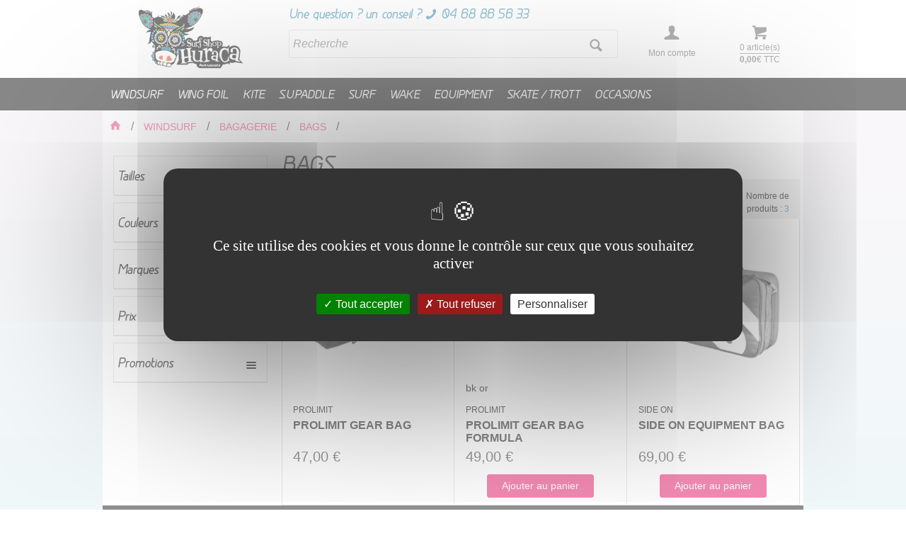

--- FILE ---
content_type: text/html; charset=utf-8
request_url: https://www.huraca.fr/fr_FR/windsurf/bagagerie/bags
body_size: 10462
content:
<!doctype html>
<html class="no-js" lang="fr">
  <head>
    <meta charset="utf-8">
    <meta http-equiv="X-UA-Compatible" content="IE=edge">      
            
            <title>BAGS - Huraca - Surfshop - Port-Leucate</title>
            <meta name="Description" content="BAGS - Horaires 10h/12h30 
15h30/19h00"/>
      <meta name="viewport" content="width=device-width, initial-scale=1">
      <meta name="apple-mobile-web-app-capable" content="yes">
      
      <!-- Place favicon.ico and apple-touch-icon(s) in the root directory -->
      <link href="/assets/front_32/images/favicon.ico" rel="shortcut icon">
      
      <!-- Balises Meta Open Graph -->
              <meta property="og:url" content="http://www.huraca.fr/fr_FR/windsurf/bagagerie/bags" />
            
      <meta property="og:type" content="website" />
      <meta property="og:title" content="BAGS - Huraca - Surfshop - Port-Leucate" />
      <meta property="og:description" content="BAGS - Horaires 10h/12h30 
15h30/19h00" />
      
                      <meta property="og:image" content="http://www.huraca.fr/medias/produits/136410/prolimit-gear-bag_0_1649754572/prolimit-gear-bag_0_1649754572_320x210.jpg" />
                <meta property="og:image:width" content="210px" />
        <meta property="og:image:height" content="210px" />
      
      <!-- hreflangs -->
              <link rel="alternate" hreflang="fr" href="http://www.huraca.fr/fr_FR/windsurf/bagagerie/bags">
      
            <link rel="stylesheet" href="/assets/front_32/styles/front_32.css?v=1768874898">
      <link rel="stylesheet" href="/assets/front/scripts/tarteaucitron.js-1.12.0/css/tarteaucitron.css">
      
      <script type="text/javascript" src="/assets/front/scripts/tarteaucitron.js-1.12.0/tarteaucitron.js"></script>
      <script type="text/javascript">
      tarteaucitron.init({
          "privacyUrl": "", /* Privacy policy url */

          "hashtag": "#tarteaucitron", /* Open the panel with this hashtag */
          "cookieName": "tarteaucitron", /* Cookie name */

          "orientation": "middle", /* Banner position (top - bottom) */

          "showAlertSmall": false, /* Show the small banner on bottom right */
          "cookieslist": false, /* Show the cookie list */
          
          "showIcon": false, /* Show cookie icon to manage cookies */
          "iconPosition": "BottomRight", /* Position of the icon between BottomRight, BottomLeft, TopRight and TopLeft */

          "adblocker": false, /* Show a Warning if an adblocker is detected */

          "DenyAllCta" : true, /* Show the deny all button */
          "AcceptAllCta" : true, /* Show the accept all button when highPrivacy on */
          "highPrivacy": true, /* HIGHLY RECOMMANDED Disable auto consent */

          "handleBrowserDNTRequest": false, /* If Do Not Track == 1, disallow all */

          "removeCredit": false, /* Remove credit link */
          "moreInfoLink": true, /* Show more info link */
          "useExternalCss": false, /* If false, the tarteaucitron.css file will be loaded */

          //"cookieDomain": ".my-multisite-domaine.fr", /* Shared cookie for subdomain website */

          "readmoreLink": "", /* Change the default readmore link pointing to tarteaucitron.io */
          
          "mandatory": true /* Show a message about mandatory cookies */
      });
      </script>
      
              <script type="text/javascript">
          tarteaucitron.user.gtagUa = 'UA-176281109-1';
          tarteaucitron.user.gtagMore = function () { /* add here your optionnal gtag() */ };
          (tarteaucitron.job = tarteaucitron.job || []).push('gtag');
        </script>
            
      
    </head>  
    <body class="w-messageSite" data-moremenu="true">
    
    <!-- conteneur ppal -->
    <div class="wrapLayout"> 
      <header id="header">
    
  <div class="header-wrapper">
    <div class="container">
        <div id="" class="row">
          <!-- logo + baseline -->
          <div class="col-xs-4 col-sm-4 col-md-3 header__logo sans-baseline">
            <a href="/">
              <img src="/assets/front_32/images/logo.png"  alt="Huraca - Surfshop - Port-Leucate" />
              <!-- <img src="/assets/front_32/images/logo.png" /> -->
            </a>
                        
              <div class="header__baseline">  </div>
                      </div>
          
          <!-- partie  -->
          <div class="col-xs-8 col-sm-8 col-md-9">
        
            <div class="row row_blocEcom">
                
                            
              <div class="col-xs-3 col-md-8">

                <div class="header__telephone  ">
                  Une question ? un conseil ? 
                  <i class="icon-phone"></i> 04 68 86 56 33                </div>
                <div class="header__infosMagasin"></div>
                <div class="header__recherche">
                  
                  <!-- recherche -->
                  <form id="formRecherche" class="form formRecherche"  name="formRecherche" method="get" action="index.php">
                    <input type="hidden" name="controleur" value="liste" />
                    <input type="hidden" name="action" value="liste" />
                    <input type="text"  name="search" class="formGroup-control formRecherche-input" placeholder="Recherche" value=""/>
                    <button type="submit" class="formRecherche-btnSearch"><i class="icon-search"></i></button>
                  </form>
                </div>
                <div class="header__recherche--sm">
                  <i class="icon-search"></i>
                  <div class="libIconHeader">Recherche</div>
                </div>

              </div>
              
              <!-- Connexion -->
                            <div class="col-xs-3 col-md-2">
                <div class="header__compte ">
                  <i class="icon-user"></i>
                  <div class="libIconHeader">Mon compte</div>
                  <div class="compte-dropdown">
                    <div class="compte-formConnect">
                      <a data-target="#modal__compteClient" data-toggle="modal" class="btn" id="connexion-compte">Se connecter</a>
                                            <a class="btn" href="/index.php?controleur=compte&action=inscription">Créer un compte</a>   
                                            <a id="forgot-password" class="btn" data-target="#modale__forgetPwd" data-toggle="modal"  href="">Mot de passe oublié ?</a>               
                    </div>
                  </div>
                </div>
                
              </div>
                            
              
               <!-- compte -->
                            
              <!-- panier -->
                            <div class="col-xs-3 col-md-2">
                <div class="header__panier ">
                                    <a href="/index.php?controleur=recapitulatif&action=recapitulatif">
                                      <i class="icon-basket"></i>
                    <div class="pastille" id="pastilleNbProduits">0</div>
                    <!-- si kvd panier detaillé -->
                    <!--<div class="libIconHeader">Mon panier</div>-->
                    <!-- // -->
                    <div class="libIconHeader  w-price ">
                      <span id="nbArticlePanierHeader">0</span>
                      article(s)                                            <br><hr>
                      <strong id="montantPanierHeader">0,00</strong>€ TTC                                          </div>
                  </a>
                  <!-- si kvd panier detaillé -->
                  <!-- 
                  <div class="panier-dropdown">
                    <span id="nbArticlePanierHeader">0</span>
                    article(s) | 
                    <span id="montantPanierHeader">0,00</span>€ TTC                    <a class="btn" href="index.php?controleur=recapitulatif&action=recapitulatif">voir le panier</a>
                  </div>
                  -->
                </div>
              </div>
                            
              <!-- icon navigation mobile -->
                            <div class=" col-xs-3 ">
                <div class="header__trigger-nav">
                  <a class="sm-nav-trigger"><span></span></a>
                </div>
              </div> 
                
            </div>
            
             
            
          </div>
        </div>
      </div>
    </div>
    

    <!--  Menu principal  -->
  <div class="menuCategories-wrapper">
    <div class="container">
        <ul class="menuCategories">
          <!--<li class="menuCategories-item home-item"><a href="/"><i class="icon-home"></i></a></li>-->
                    <li class="menuCategories-item  children">
            <a href="/fr_FR/windsurf"  class="a-children">WINDSURF</a>
                        <div class="goToChild"><i class="icon-right-open-big"></i></div>
            <div class="menuCategories__subnav subnav">
              <ul>
              <li class="goBack"><a href=""><i class="icon-left-open"></i> retour</a></li>  
                              <li class="menuCategories__subnav-col children">
                  <a href="/fr_FR/windsurf/boards" class="a-children">BOARDS</a>
                                    <div class="goToChild"><i class="icon-right-open-big"></i></div>
                  <div class="menuCategories__subnav2 subnav">
                  <ul>
                    <li class="goBack"><a href=""><i class="icon-left-open"></i> retour</a></li>
                                          <li><a href="/fr_FR/windsurf/boards/wave">WAVE</a></li>                    
                                          <li><a href="/fr_FR/windsurf/boards/freewave-fsw">FREEWAVE FSW</a></li>                    
                                          <li><a href="/fr_FR/windsurf/boards/freeride">FREERIDE</a></li>                    
                                          <li><a href="/fr_FR/windsurf/boards/freestyle">FREESTYLE</a></li>                    
                                          <li><a href="/fr_FR/windsurf/boards/foil-boards">FOIL BOARDS</a></li>                    
                                      </ul>
                  </div>
                     
                </li>                
              
                              <li class="menuCategories__subnav-col children">
                  <a href="/fr_FR/windsurf/sails" class="a-children">SAILS</a>
                                    <div class="goToChild"><i class="icon-right-open-big"></i></div>
                  <div class="menuCategories__subnav2 subnav">
                  <ul>
                    <li class="goBack"><a href=""><i class="icon-left-open"></i> retour</a></li>
                                          <li><a href="/fr_FR/windsurf/sails/wave">WAVE</a></li>                    
                                          <li><a href="/fr_FR/windsurf/sails/freeride">FREERIDE</a></li>                    
                                          <li><a href="/fr_FR/windsurf/sails/freerace-slalom">FREERACE.SLALOM</a></li>                    
                                          <li><a href="/fr_FR/windsurf/sails/rig">RIG</a></li>                    
                                      </ul>
                  </div>
                     
                </li>                
              
                              <li class="menuCategories__subnav-col children">
                  <a href="/index.php?controleur=liste&action=liste&categorieid=11135" class="a-children">MASTS</a>
                                    <div class="goToChild"><i class="icon-right-open-big"></i></div>
                  <div class="menuCategories__subnav2 subnav">
                  <ul>
                    <li class="goBack"><a href=""><i class="icon-left-open"></i> retour</a></li>
                                          <li><a href="/fr_FR/windsurf/masts/sdm">SDM</a></li>                    
                                          <li><a href="/fr_FR/windsurf/masts/rdm">RDM</a></li>                    
                                          <li><a href="/pieces-detachees">PIECES DETACHEES</a></li>                    
                                      </ul>
                  </div>
                     
                </li>                
              
                              <li class="menuCategories__subnav-col children">
                  <a href="/fr_FR/windsurf/booms" class="a-children">BOOMS</a>
                                    <div class="goToChild"><i class="icon-right-open-big"></i></div>
                  <div class="menuCategories__subnav2 subnav">
                  <ul>
                    <li class="goBack"><a href=""><i class="icon-left-open"></i> retour</a></li>
                                          <li><a href="/fr_FR/windsurf/booms/alu">ALU</a></li>                    
                                          <li><a href="/fr_FR/windsurf/booms/carbon">CARBON</a></li>                    
                                          <li><a href="/fr_FR/windsurf/booms/pieces-detachees">PIECES DETACHEES</a></li>                    
                                      </ul>
                  </div>
                     
                </li>                
              
                              <li class="menuCategories__subnav-col children">
                  <a href="/fr_FR/windsurf/fins" class="a-children">FINS</a>
                                    <div class="goToChild"><i class="icon-right-open-big"></i></div>
                  <div class="menuCategories__subnav2 subnav">
                  <ul>
                    <li class="goBack"><a href=""><i class="icon-left-open"></i> retour</a></li>
                                          <li><a href="/fr_FR/windsurf/fins/slot-box">SLOT BOX</a></li>                    
                                          <li><a href="/fr_FR/windsurf/fins/us-box">US BOX</a></li>                    
                                          <li><a href="/fr_FR/windsurf/fins/conic">CONIC</a></li>                    
                                          <li><a href="/fr_FR/windsurf/fins/tuttle">TUTTLE</a></li>                    
                                          <li><a href="/fr_FR/windsurf/fins/fins-accessories">FINS ACCESSORIES</a></li>                    
                                      </ul>
                  </div>
                     
                </li>                
              
                              <li class="menuCategories__subnav-col children">
                  <a href="/fr_FR/windsurf/accessories" class="a-children">ACCESSORIES</a>
                                    <div class="goToChild"><i class="icon-right-open-big"></i></div>
                  <div class="menuCategories__subnav2 subnav">
                  <ul>
                    <li class="goBack"><a href=""><i class="icon-left-open"></i> retour</a></li>
                                          <li><a href="/fr_FR/windsurf/accessories/mastplate-base-extension">MASTPLATE.BASE.EXTENSION</a></li>                    
                                          <li><a href="/fr_FR/windsurf/accessories/harnessline">HARNESSLINE</a></li>                    
                                          <li><a href="/fr_FR/windsurf/accessories/etarquage">ETARQUAGE</a></li>                    
                                          <li><a href="/fr_FR/windsurf/accessories/protections-uphaul">PROTECTIONS.UPHAUL</a></li>                    
                                          <li><a href="/fr_FR/windsurf/accessories/antivol-sangles-roof-protec">ANTIVOL .SANGLES. ROOF PROTEC</a></li>                    
                                          <li><a href="/fr_FR/windsurf/accessories/straps">STRAPS</a></li>                    
                                          <li><a href="/fr_FR/windsurf/accessories/reparation">REPARATION</a></li>                    
                                      </ul>
                  </div>
                     
                </li>                
              
                              <li class="menuCategories__subnav-col children">
                  <a href="/fr_FR/windsurf/bagagerie" class="a-children">BAGAGERIE</a>
                                    <div class="goToChild"><i class="icon-right-open-big"></i></div>
                  <div class="menuCategories__subnav2 subnav">
                  <ul>
                    <li class="goBack"><a href=""><i class="icon-left-open"></i> retour</a></li>
                                          <li><a href="/fr_FR/windsurf/bagagerie/boardbag">BOARDBAG</a></li>                    
                                          <li><a href="/fr_FR/windsurf/bagagerie/sail-mast-bags">SAIL/MAST/ BAGS </a></li>                    
                                          <li><a href="/fr_FR/windsurf/bagagerie/bags">BAGS</a></li>                    
                                      </ul>
                  </div>
                     
                </li>                
              
                              <li class="menuCategories__subnav-col children">
                  <a href="/fr_FR/windsurf/foil" class="a-children">FOIL</a>
                                    <div class="goToChild"><i class="icon-right-open-big"></i></div>
                  <div class="menuCategories__subnav2 subnav">
                  <ul>
                    <li class="goBack"><a href=""><i class="icon-left-open"></i> retour</a></li>
                                          <li><a href="/fr_FR/windsurf/foil/boards">BOARDS</a></li>                    
                                          <li><a href="/fr_FR/windsurf/foil/w-foil">W FOIL</a></li>                    
                                          <li><a href="/fr_FR/windsurf/foil/sails">SAILS</a></li>                    
                                      </ul>
                  </div>
                     
                </li>                
              
                            </ul>
              
            </div>  
                     
          </li>
                    <li class="menuCategories-item  children">
            <a href="/fr_FR/wing-foil"  class="a-children">WING FOIL</a>
                        <div class="goToChild"><i class="icon-right-open-big"></i></div>
            <div class="menuCategories__subnav subnav">
              <ul>
              <li class="goBack"><a href=""><i class="icon-left-open"></i> retour</a></li>  
                              <li class="menuCategories__subnav-col ">
                  <a href="/fr_FR/wing/wing" class="">WING</a>
                     
                </li>                
              
                              <li class="menuCategories__subnav-col ">
                  <a href="/fr_FR/wing/board" class="">BOARD</a>
                     
                </li>                
              
                              <li class="menuCategories__subnav-col ">
                  <a href="/fr_FR/wing-foil/foil" class=""> FOIL</a>
                     
                </li>                
              
                              <li class="menuCategories__subnav-col ">
                  <a href="/fr_FR/wing/accessories" class="">ACCESSORIES</a>
                     
                </li>                
              
                              <li class="menuCategories__subnav-col ">
                  <a href="/fr_FR/wing-foil/pack" class="">PACK</a>
                     
                </li>                
              
                            </ul>
              
            </div>  
                     
          </li>
                    <li class="menuCategories-item  children">
            <a href="/fr_FR/kite"  class="a-children">KITE</a>
                        <div class="goToChild"><i class="icon-right-open-big"></i></div>
            <div class="menuCategories__subnav subnav">
              <ul>
              <li class="goBack"><a href=""><i class="icon-left-open"></i> retour</a></li>  
                              <li class="menuCategories__subnav-col children">
                  <a href="/fr_FR/kite/boards" class="a-children">BOARDS</a>
                                    <div class="goToChild"><i class="icon-right-open-big"></i></div>
                  <div class="menuCategories__subnav2 subnav">
                  <ul>
                    <li class="goBack"><a href=""><i class="icon-left-open"></i> retour</a></li>
                                          <li><a href="/fr_FR/kite/boards/twin-tip">TWIN TIP</a></li>                    
                                          <li><a href="/fr_FR/kite/boards/surf">SURF</a></li>                    
                                      </ul>
                  </div>
                     
                </li>                
              
                              <li class="menuCategories__subnav-col children">
                  <a href="/fr_FR/kite/kite" class="a-children">KITE</a>
                                    <div class="goToChild"><i class="icon-right-open-big"></i></div>
                  <div class="menuCategories__subnav2 subnav">
                  <ul>
                    <li class="goBack"><a href=""><i class="icon-left-open"></i> retour</a></li>
                                          <li><a href="/fr_FR/kite/kite/freewave">FREEWAVE</a></li>                    
                                          <li><a href="/fr_FR/kite/kite/all-terrain">ALL TERRAIN</a></li>                    
                                          <li><a href="/fr_FR/kite/kite/freestyle-crossover">FREESTYLE CROSSOVER</a></li>                    
                                          <li><a href="/fr_FR/kite/kite/freeride">FREERIDE</a></li>                    
                                      </ul>
                  </div>
                     
                </li>                
              
                              <li class="menuCategories__subnav-col ">
                  <a href="/fr_FR/kite/foil" class="">FOIL</a>
                     
                </li>                
              
                              <li class="menuCategories__subnav-col children">
                  <a href="/fr_FR/kite/barres" class="a-children">BARRES</a>
                                    <div class="goToChild"><i class="icon-right-open-big"></i></div>
                  <div class="menuCategories__subnav2 subnav">
                  <ul>
                    <li class="goBack"><a href=""><i class="icon-left-open"></i> retour</a></li>
                                          <li><a href="/fr_FR/kite/barres/barres">BARRES</a></li>                    
                                          <li><a href="/fr_FR/kite/barres/accessories">ACCESSORIES</a></li>                    
                                      </ul>
                  </div>
                     
                </li>                
              
                              <li class="menuCategories__subnav-col ">
                  <a href="/fr_FR/kite/binding-pads-strap" class="">BINDING PADS / STRAP</a>
                     
                </li>                
              
                              <li class="menuCategories__subnav-col children">
                  <a href="/fr_FR/kite/accessories" class="a-children">ACCESSORIES</a>
                                    <div class="goToChild"><i class="icon-right-open-big"></i></div>
                  <div class="menuCategories__subnav2 subnav">
                  <ul>
                    <li class="goBack"><a href=""><i class="icon-left-open"></i> retour</a></li>
                                          <li><a href="/fr_FR/kite/accessories/pump">PUMP</a></li>                    
                                          <li><a href="/fr_FR/kite/accessories/leash">LEASH</a></li>                    
                                          <li><a href="/fr_FR/kite/accessories/accessories">ACCESSORIES</a></li>                    
                                          <li><a href="/fr_FR/kite/accessories/reparation">REPARATION</a></li>                    
                                      </ul>
                  </div>
                     
                </li>                
              
                              <li class="menuCategories__subnav-col ">
                  <a href="/fr_FR/kite/bagagerie" class="">BAGAGERIE</a>
                     
                </li>                
              
                            </ul>
              
            </div>  
                     
          </li>
                    <li class="menuCategories-item  children">
            <a href="/fr_FR/s-u-paddle"  class="a-children">S.U.PADDLE</a>
                        <div class="goToChild"><i class="icon-right-open-big"></i></div>
            <div class="menuCategories__subnav subnav">
              <ul>
              <li class="goBack"><a href=""><i class="icon-left-open"></i> retour</a></li>  
                              <li class="menuCategories__subnav-col children">
                  <a href="/fr_FR/s-u-paddle/boards" class="a-children">BOARDS</a>
                                    <div class="goToChild"><i class="icon-right-open-big"></i></div>
                  <div class="menuCategories__subnav2 subnav">
                  <ul>
                    <li class="goBack"><a href=""><i class="icon-left-open"></i> retour</a></li>
                                          <li><a href="/fr_FR/s-u-paddle/boards/inflatable">INFLATABLE</a></li>                    
                                      </ul>
                  </div>
                     
                </li>                
              
                              <li class="menuCategories__subnav-col ">
                  <a href="/fr_FR/s-u-paddle/paddle-pagaie" class="">PADDLE PAGAIE</a>
                     
                </li>                
              
                              <li class="menuCategories__subnav-col ">
                  <a href="/fr_FR/s-u-paddle/accessories" class="">ACCESSORIES</a>
                     
                </li>                
              
                              <li class="menuCategories__subnav-col ">
                  <a href="/fr_FR/s-u-paddle/bagagerie" class="">BAGAGERIE</a>
                     
                </li>                
              
                            </ul>
              
            </div>  
                     
          </li>
                    <li class="menuCategories-item  children">
            <a href="/fr_FR/surf"  class="a-children">SURF</a>
                        <div class="goToChild"><i class="icon-right-open-big"></i></div>
            <div class="menuCategories__subnav subnav">
              <ul>
              <li class="goBack"><a href=""><i class="icon-left-open"></i> retour</a></li>  
                              <li class="menuCategories__subnav-col ">
                  <a href="/fr_FR/surf/boards" class="">BOARDS</a>
                     
                </li>                
              
                              <li class="menuCategories__subnav-col ">
                  <a href="/fr_FR/surf/accessories" class="">ACCESSORIES</a>
                     
                </li>                
              
                              <li class="menuCategories__subnav-col ">
                  <a href="/fr_FR/surf/boardbags" class="">BOARDBAGS</a>
                     
                </li>                
              
                            </ul>
              
            </div>  
                     
          </li>
                    <li class="menuCategories-item  children">
            <a href="/fr_FR/wake"  class="a-children">WAKE</a>
                        <div class="goToChild"><i class="icon-right-open-big"></i></div>
            <div class="menuCategories__subnav subnav">
              <ul>
              <li class="goBack"><a href=""><i class="icon-left-open"></i> retour</a></li>  
                              <li class="menuCategories__subnav-col ">
                  <a href="/fr_FR/wake/boards" class="">BOARDS</a>
                     
                </li>                
              
                              <li class="menuCategories__subnav-col ">
                  <a href="/fr_FR/wake/boots" class="">BOOTS</a>
                     
                </li>                
              
                              <li class="menuCategories__subnav-col ">
                  <a href="/fr_FR/wake/accessories" class="">ACCESSORIES</a>
                     
                </li>                
              
                              <li class="menuCategories__subnav-col ">
                  <a href="/fr_FR/wake/bagagerie" class="">BAGAGERIE</a>
                     
                </li>                
              
                            </ul>
              
            </div>  
                     
          </li>
                    <li class="menuCategories-item  children">
            <a href="/fr_FR/equipment"  class="a-children">EQUIPMENT</a>
                        <div class="goToChild"><i class="icon-right-open-big"></i></div>
            <div class="menuCategories__subnav subnav">
              <ul>
              <li class="goBack"><a href=""><i class="icon-left-open"></i> retour</a></li>  
                              <li class="menuCategories__subnav-col children">
                  <a href="/fr_FR/equipment/neoprene-lycra" class="a-children">NEOPRENE.LYCRA</a>
                                    <div class="goToChild"><i class="icon-right-open-big"></i></div>
                  <div class="menuCategories__subnav2 subnav">
                  <ul>
                    <li class="goBack"><a href=""><i class="icon-left-open"></i> retour</a></li>
                                          <li><a href="/fr_FR/equipment/neoprene-lycra/fullsuit">FULLSUIT</a></li>                    
                                          <li><a href="/fr_FR/equipment/neoprene-lycra/springsuit">SPRINGSUIT</a></li>                    
                                          <li><a href="/fr_FR/equipment/neoprene-lycra/top">TOP</a></li>                    
                                      </ul>
                  </div>
                     
                </li>                
              
                              <li class="menuCategories__subnav-col ">
                  <a href="/fr_FR/equipment/boots-shoes" class="">BOOTS.SHOES</a>
                     
                </li>                
              
                              <li class="menuCategories__subnav-col ">
                  <a href="/fr_FR/equipment/cagoules-beanies-gloves" class="">CAGOULES.BEANIES.GLOVES</a>
                     
                </li>                
              
                              <li class="menuCategories__subnav-col children">
                  <a href="/fr_FR/equipment/harnais" class="a-children">HARNAIS</a>
                                    <div class="goToChild"><i class="icon-right-open-big"></i></div>
                  <div class="menuCategories__subnav2 subnav">
                  <ul>
                    <li class="goBack"><a href=""><i class="icon-left-open"></i> retour</a></li>
                                          <li><a href="/fr_FR/equipment/harnais/waist">WAIST</a></li>                    
                                          <li><a href="/fr_FR/equipment/harnais/seat">SEAT</a></li>                    
                                          <li><a href="/fr_FR/equipment/harnais/accessories">ACCESSORIES</a></li>                    
                                      </ul>
                  </div>
                     
                </li>                
              
                              <li class="menuCategories__subnav-col children">
                  <a href="/fr_FR/equipment/protection" class="a-children">PROTECTION</a>
                                    <div class="goToChild"><i class="icon-right-open-big"></i></div>
                  <div class="menuCategories__subnav2 subnav">
                  <ul>
                    <li class="goBack"><a href=""><i class="icon-left-open"></i> retour</a></li>
                                          <li><a href="/fr_FR/equipment/protection/casques">CASQUES</a></li>                    
                                          <li><a href="/fr_FR/equipment/protection/jacket">JACKET</a></li>                    
                                          <li><a href="/fr_FR/equipment/protection/pochettes-bags">POCHETTES.BAGS</a></li>                    
                                          <li><a href="/fr_FR/equipment/protection/lunettes">LUNETTES</a></li>                    
                                      </ul>
                  </div>
                     
                </li>                
              
                              <li class="menuCategories__subnav-col ">
                  <a href="/fr_FR/equipment/poncho" class="">PONCHO</a>
                     
                </li>                
              
                              <li class="menuCategories__subnav-col ">
                  <a href="/fr_FR/equipment/bagagerie" class="">BAGAGERIE</a>
                     
                </li>                
              
                            </ul>
              
            </div>  
                     
          </li>
                    <li class="menuCategories-item  children">
            <a href="/fr_FR/skate-trott"  class="a-children">SKATE / TROTT</a>
                        <div class="goToChild"><i class="icon-right-open-big"></i></div>
            <div class="menuCategories__subnav subnav">
              <ul>
              <li class="goBack"><a href=""><i class="icon-left-open"></i> retour</a></li>  
                              <li class="menuCategories__subnav-col ">
                  <a href="/fr_FR/skate/skateboard" class="">SKATEBOARD</a>
                     
                </li>                
              
                              <li class="menuCategories__subnav-col ">
                  <a href="/fr_FR/skate/cruiser" class="">CRUISER</a>
                     
                </li>                
              
                              <li class="menuCategories__subnav-col ">
                  <a href="/fr_FR/skate/skate-longboard" class="">SKATE LONGBOARD</a>
                     
                </li>                
              
                              <li class="menuCategories__subnav-col ">
                  <a href="/fr_FR/skate/surf-skate" class="">SURF SKATE</a>
                     
                </li>                
              
                              <li class="menuCategories__subnav-col ">
                  <a href="/fr_FR/skate/trottinettes" class="">TROTTINETTES</a>
                     
                </li>                
              
                              <li class="menuCategories__subnav-col ">
                  <a href="/fr_FR/skate/accessories" class="">ACCESSORIES</a>
                     
                </li>                
              
                            </ul>
              
            </div>  
                     
          </li>
                    <li class="menuCategories-item  children">
            <a href="/fr_FR/occasions"  class="a-children">OCCASIONS</a>
                        <div class="goToChild"><i class="icon-right-open-big"></i></div>
            <div class="menuCategories__subnav subnav">
              <ul>
              <li class="goBack"><a href=""><i class="icon-left-open"></i> retour</a></li>  
                              <li class="menuCategories__subnav-col children">
                  <a href="/fr_FR/occasions/windsurf" class="a-children">WINDSURF</a>
                                    <div class="goToChild"><i class="icon-right-open-big"></i></div>
                  <div class="menuCategories__subnav2 subnav">
                  <ul>
                    <li class="goBack"><a href=""><i class="icon-left-open"></i> retour</a></li>
                                          <li><a href="/fr_FR/occasions/windsurf/selection-boards">SELECTION BOARDS</a></li>                    
                                          <li><a href="/fr_FR/occasions/windsurf/selection-sails">SELECTION SAILS</a></li>                    
                                          <li><a href="/fr_FR/occasions/windsurf/selection-accessories">SELECTION ACCESSORIES</a></li>                    
                                      </ul>
                  </div>
                     
                </li>                
              
                            </ul>
              
            </div>  
                     
          </li>
                    
                  </ul> 
        <div class="menuCategories-item-more" style="display:none">
          <a>Plus ...</a>
          <ul id="moreMenuContent" class="moreMenuContent"></ul>
        </div>
    </div>
  </div>
  

  <!--  modale du compte client -->        
  
  <div id="modal__compteClient" class="modal fade modal__compteClient">
  
    <form action="index.php?controleur=compte&action=identification" method="post" id="formIdentification">
      <div class="modal-dialog">
        <div id="" class="modal-content">
          <div class="modal-header">
            <div class="modal-title">Connexion</div>
            <button type="button" class="modal-close close" data-dismiss="modal">&times;</button>
          </div>
          <div class="modal-body">
            <div class="form-group">
              <label for="login">Identifiant</label>
              <input type="text" name="login" value="" id="login" class="form-group-control" required>
            </div>
            <div class="form-group">
              <label for="password">Mot de passe</label>
              <input type="password" name="password" value="" id="password" class="form-group-control" required>
            </div>
            <input type="hidden" value="1" name="connexion" />
          </div>
          <div class="modal-footer">
            <div class="row">
              <div class="col-xs-6">
                <button class="btn btn-inverse close" type="button" data-dismiss="modal">Annuler</button>
              </div>
              <div class="col-xs-6">
                <button class="btn" name="connexion">Se connecter</button>
              </div>
            </div>
          </div>
        </div>
      </div>
    </form>
  
  </div>

  <!--  modale oubli de mot de passe -->        
  <div class="modal fade modale__forgetPwd" id="modale__forgetPwd">
  <div class="modal-dialog">
    <div class="modal-content">
      <div class="modal-header">
        <div class="modal-title">Mot de passe oublié ?</div>
        <button type="button" class="modal-close close" data-dismiss="modal">&times;</button>
      </div>
      <div class="modal-body">
      <p>Saisissez l’adresse e-mail que vous utilisez pour vous connecter. Nous vous enverrons par e-mail un nouveau mot de passe.</p>
      <form action="index.php?controleur=compte&action=oubli" method="POST" id="formForgetPwd">
        <div class="form-group">
          <label for="">Adresse e-mail*</label>
          <input type="email" value="" name="email" class="form-group-control" id="" required>
        </div>
        <div class="form-group">
          <button class="btn">Réinitialiser le mot de passe<i class="icon-right-open"></i></button>  
        </div>
      </form>
      </div>
    </div>
  </div>
</div>
  
</header>

<div class="cd-overlay"></div>
      
      <script type="application/ld+json">{"@context":"https://schema.org","@type":"BreadcrumbList","itemListElement":[{"@type":"ListItem","position":1,"name":"WINDSURF","item":"http://www.huraca.fr/fr_FR/windsurf"},{"@type":"ListItem","position":2,"name":"BAGAGERIE","item":"http://www.huraca.fr/fr_FR/windsurf/bagagerie"},{"@type":"ListItem","position":3,"name":"BAGS","item":"http://www.huraca.fr/fr_FR/windsurf/bagagerie/bags"}]}</script>
<section class="containerBreadcrumb">
  <!-- conteneur page type liste -->
    <div class="container ">
            <div class="row rowBreadcrumb">
        <div class="col-sm-12">
          <div class="breadcrumb--wrapper">
            <ul class="breadcrumb__liste">
              <li>
                <a href="/">
                  <i class="icon-home"></i>                  
                </a>
                <span class="breadcrumb__separator"></span>
              </li>
                            
              <li>
                <a href="/fr_FR/windsurf">
                  <span>WINDSURF</span>               
                </a>
                <span class="breadcrumb__separator"></span>
              </li>              
                            
              <li>
                <a href="/fr_FR/windsurf/bagagerie">
                  <span>BAGAGERIE</span>               
                </a>
                <span class="breadcrumb__separator"></span>
              </li>              
                            
              <li>
                <a href="/fr_FR/windsurf/bagagerie/bags">
                  <span>BAGS</span>               
                </a>
                <span class="breadcrumb__separator"></span>
              </li>              
                          </ul>
          </div>
        </div>
      </div>
            
    </div>
</section>
<section class="listeContainer__wrapper">
    
    <div class="container listeContainer">
      <div class="row rowListe">

                  
          <div class="col-sm-12 col-md-3 col-filtres ">
                        <div class="filtres__trigger mobileOffcanvas__navigation"  data-target="#listeFiltres">Filtrer</div>
            <div class="filtres mobileOffcanvas">
              <div class="mobileOffcanvas__content" id="listeFiltres">
              <div class="mobileOffcanvas__header">
                <div id="back" class="back-btn" data-backtarget="#listeFiltres"><a><i class="icon-left-open"></i> Retour à la liste </a></div>
              </div>
              <div class="mobileOffcanvas__body">
                <div class="filtres__header" style="display:none">
                  <div class="filtre__header__filtres-lib"> Votre sélection : </div>
                  <div class="filtres-actifs">
                    
                  </div>
                  <div class="filtres-remove">
                    Supprimer tous les filtres <i class="icon-cancel"></i>
                  </div>
                </div>
                
                <div class="filtres__body " id="filtres" data-accordion-group>
                                                      <div data-accordion class="filtre__accordion">
                  <div class="filtre__header" data-control>
                    <span class="filtre__header__libelle">Tailles</span>
                    <i class="icon-menu"></i>
                  </div>
                  <div class="filtre__body" data-content>
                    <ul class="filtre__liste listeTaille">
                                            <li class="filtre__item" id="taille_2214"><span class="filtre__item-lib">Taille unique</span>  <span class="filtre__item-statut"></span> </li>
                                          </ul>
                  </div>
                  </div>
                                    
                                    <div data-accordion class="filtre__accordion">
                  <div class="filtre__header" data-control>
                    <span class="filtre__header__libelle">Couleurs</span>
                    <i class="icon-menu"></i>
                  </div>
                  <div class="filtre__body" data-content>
                    <ul class="filtre__liste">
                                            <li class="filtre__item" id="couleur_2344"> 
                        <span class="filtre__item-lib">bk or</span>
                        <div class="filtre__item-couleur" style="background: 000000"></div>                      </li>
                                            <li class="filtre__item" id="couleur_2169"> 
                        <span class="filtre__item-lib">Couleur unique</span>
                        <div class="filtre__item-couleur" style="background: 000000"></div>                      </li>
                                      
                    </ul>
                  </div>
                  </div>
                                    
                                    <div data-accordion class="filtre__accordion">
                    <div class="filtre__header" data-control>
                      <span class="filtre__header__libelle">Marques</span>
                      <i class="icon-menu"></i>
                    </div>
                    <div class="filtre__body" data-content>
                      <ul class="filtre__liste listeMarques">
                                                <li class="filtre__item" id="marque_943"> 
                          <span class="filtre_item-img">
                                                          
                              <i class="icon-picture"></i>
                                                      </span>
                          <span class="filtre__item-lib w-img">PROLIMIT</span>
                          <span class="filtre__item-statut"></span>
                        </li>
                                                <li class="filtre__item" id="marque_975"> 
                          <span class="filtre_item-img">
                                                          
                              <i class="icon-picture"></i>
                                                      </span>
                          <span class="filtre__item-lib w-img">SIDE ON</span>
                          <span class="filtre__item-statut"></span>
                        </li>
                                              </ul>
                    </div>
                  </div>
                  
                  <div data-accordion class="filtre__accordion">
                    <div class="filtre__header" data-control>
                        <span class="filtre__header__libelle">Prix</span>
                        <i class="icon-menu"></i>
                    </div>
                    <div class="filtre__body" data-content>
                        <div class="filtre-prix">
                          <div id="slider-range"></div>
                          <div class="amount"><span id="amount"></span> € </div>
                        </div>
                    </div>
                  </div>


                                      <div data-accordion class="filtre__accordion">
                      <div class="filtre__header" data-control>
                        <span class="filtre__header__libelle">Promotions</span>
                        <i class="icon-menu"></i>
                      </div>
                      <div class="filtre__body" data-content>
                        <ul class="filtre__liste listeMarques">
                          <li class="filtre__item" id="promo"> 
                            <span class="filtre__item-lib">Les produits en promotion</span>
                            <span class="filtre__item-statut"></span>
                          </li>                  
                        </ul>
                      </div>
                    </div>
                                  </div>
              </div>
            </div>
            </div>
          </div>          
        

        <div class="col-sm-12 col-md-9 col-liste">
          
          <div class="liste__header">
            <h1 class="liste__titre">BAGS</h1>
                        
                        
            <div class="row">
                                                      </div>
            
                      </div>

          
                    
                    <div class="liste__tri">
           
            <div class="row">
              
              <div class="col-xs-3 col-sm-2 col-lg-1 switchVue">
                <i class="icon-list icon__switchVue " id="icon-list"></i>
                <i class="icon-layout icon__switchVue is-active" id="icon-layout"></i>
              </div>
              
              <div class="col-xs-5 col-sm-8 col-lg-3 tri">
                                <select id="combo_tri">
                  <option value="1">Tri par défaut</option>
                    <option value="2">Prix - cher au + cher </option>
                    <option value="3">Prix + cher au - cher </option>        
                </select>
                                              </div> 
              
              <div class="col-xs-4 col-sm-2 col-lg-8">
                <div class="liste_nProduits">
                  <span class="visible-sm-inline visible-md-inline visible-lg-inline">Nombre de produits : </span>
                  <span class="nProduits"> 3</span>
                  <span class="visible-xs-inline">Produit(s)</span>
                </div>
              </div>
            </div>
            
          </div>

          <div class="liste__body" >
          
          <div class="chargement" style="display: none">
            <img src="/assets/front/images/loader.gif" />
          </div>
          
          <div id="produitfiltre" style="display:none">
            
          </div>
         
          <div class="liste__vignettes-produits">

            <ul class="vignettes-produits">
              
                       
              <li data-prix="47.00" class="vignette-produit  marque_943 infos-produit  ">
                <div class="ordredefaut" style="display: none">0</div>
                <div class="vignette-produit__head">
                  <div class="vignette-produit__image">
                    <a href="/fr_FR/windsurf/bagagerie/bags/prolimit-gear-bag">
                      <img data-original="/medias/produits/136410/prolimit-gear-bag_0_1649754572/prolimit-gear-bag_0_1649754572_320x210.jpg" alt="PROLIMIT GEAR BAG" class="image-vignette lazy" />
                    </a>
                  </div>
                  <input type="hidden" name="idProduit" class="idProduit" value="136410" />
                  <input type="hidden" name="qte" class="qte" value="1" />
                  
                  <div class="vignette-produit__declinaisons not-hover">
                   
                                    </div>
                  
                                    <div class="vignette-produit__marque">PROLIMIT</div>
                                    <div class="ellipsis">
                    <h2 class="vignette-produit__titreh2">
                      <a class="vignette-produit__title" href="/fr_FR/windsurf/bagagerie/bags/prolimit-gear-bag" >
                        PROLIMIT GEAR BAG                
                      </a>
                    </h2>
                  </div>
                </div>
                <div class="vignette-produit__prix">
                    
                    <span class="prix--normal">
                                            <span class="prix--normal--id" data-prix="47.00" id="prix--normal--136410">47,00</span> € </span>
                                                                                              </div>            
                
                <div class="infos-complementaires-produit">
                  
                  
                  <div class="vignette-produit__facilitePaiement tooltip" id="3xSsFrais-136410" style="display:none" title="Paiement en 3 fois sans frais ">
                    <i class="icon-credit-card"></i>
                  </div>
                  <div class="vignette-produit__portGratuit  tooltip" id="portGratuit-136410" style="display:none" title="Frais de port offerts à partir de 59 € d'achats*">
                    <i class="log-icon-free6"></i>
                  </div>
                </div>
              </li>
                       
              <li data-prix="49.00" class="vignette-produit  marque_943 taille_2214 couleur_2344 infos-produit  ">
                <div class="ordredefaut" style="display: none">1</div>
                <div class="vignette-produit__head">
                  <div class="vignette-produit__image">
                    <a href="/fr_FR/windsurf/bagagerie/bags/prolimit-gear-bag-formula">
                      <img data-original="/medias/produits/136411/prolimit-gear-bag-formula_0_1687441413/prolimit-gear-bag-formula_0_1687441413_320x210.jpg" alt="PROLIMIT GEAR BAG FORMULA" class="image-vignette lazy" />
                    </a>
                  </div>
                  <input type="hidden" name="idProduit" class="idProduit" value="136411" />
                  <input type="hidden" name="qte" class="qte" value="1" />
                  
                  <div class="vignette-produit__declinaisons not-hover">
                    
                    <input type="hidden" name="iddeclinaison" class="iddeclinaison" value="189831" />
                                       <span>bk or</span>
                                     
                                    </div>
                  
                                    <div class="vignette-produit__marque">PROLIMIT</div>
                                    <div class="ellipsis">
                    <h2 class="vignette-produit__titreh2">
                      <a class="vignette-produit__title" href="/fr_FR/windsurf/bagagerie/bags/prolimit-gear-bag-formula" >
                        PROLIMIT GEAR BAG FORMULA                
                      </a>
                    </h2>
                  </div>
                </div>
                <div class="vignette-produit__prix">
                    
                    <span class="prix--normal">
                                            <span class="prix--normal--id" data-prix="49.00" id="prix--normal--136411">49,00</span> € </span>
                                                                                              </div>            
                                <div class="vignette-produit__ajout-panier">               
                  <button class="btn btnAjoutPanier btnAction" id="btnAjouter-136411" style="display:inline-block">Ajouter au panier</button>
                  <button class="btn btnComposer" id="btnComposer-136411" data-target="#modale__compositions" data-toggle="modal" style="display:none">Composer</button>
                </div>
                
                <div class="infos-complementaires-produit">
                  
                  
                  <div class="vignette-produit__facilitePaiement tooltip" id="3xSsFrais-136411" style="display:none" title="Paiement en 3 fois sans frais ">
                    <i class="icon-credit-card"></i>
                  </div>
                  <div class="vignette-produit__portGratuit  tooltip" id="portGratuit-136411" style="display:none" title="Frais de port offerts à partir de 59 € d'achats*">
                    <i class="log-icon-free6"></i>
                  </div>
                </div>
              </li>
                       
              <li data-prix="69.00" class="vignette-produit  marque_975 taille_2214 couleur_2169 infos-produit  ">
                <div class="ordredefaut" style="display: none">2</div>
                <div class="vignette-produit__head">
                  <div class="vignette-produit__image">
                    <a href="/fr_FR/windsurf/bagagerie/bags/side-on-equipment-bag">
                      <img data-original="/medias/produits/136412/side-on-equipment-bag_0_1687446319/side-on-equipment-bag_0_1687446319_320x210.png" alt="SIDE ON EQUIPMENT BAG" class="image-vignette lazy" />
                    </a>
                  </div>
                  <input type="hidden" name="idProduit" class="idProduit" value="136412" />
                  <input type="hidden" name="qte" class="qte" value="1" />
                  
                  <div class="vignette-produit__declinaisons not-hover">
                    
                    <input type="hidden" name="iddeclinaison" class="iddeclinaison" value="189832" />
                                       <span></span>
                                     
                                    </div>
                  
                                    <div class="vignette-produit__marque">SIDE ON</div>
                                    <div class="ellipsis">
                    <h2 class="vignette-produit__titreh2">
                      <a class="vignette-produit__title" href="/fr_FR/windsurf/bagagerie/bags/side-on-equipment-bag" >
                        SIDE ON EQUIPMENT BAG                
                      </a>
                    </h2>
                  </div>
                </div>
                <div class="vignette-produit__prix">
                    
                    <span class="prix--normal">
                                            <span class="prix--normal--id" data-prix="69.00" id="prix--normal--136412">69,00</span> € </span>
                                                                                              </div>            
                                <div class="vignette-produit__ajout-panier">               
                  <button class="btn btnAjoutPanier btnAction" id="btnAjouter-136412" style="display:inline-block">Ajouter au panier</button>
                  <button class="btn btnComposer" id="btnComposer-136412" data-target="#modale__compositions" data-toggle="modal" style="display:none">Composer</button>
                </div>
                
                <div class="infos-complementaires-produit">
                  
                  
                  <div class="vignette-produit__facilitePaiement tooltip" id="3xSsFrais-136412" style="display:none" title="Paiement en 3 fois sans frais ">
                    <i class="icon-credit-card"></i>
                  </div>
                  <div class="vignette-produit__portGratuit  tooltip" id="portGratuit-136412" style="display:inline-block" title="Frais de port offerts à partir de 59 € d'achats*">
                    <i class="log-icon-free6"></i>
                  </div>
                </div>
              </li>
              
            </ul>
          </div>
       
        </div>
                
      </div>
    </div>
    <!--  modale de composition des formules -->        
    <div class="modal fade modale__compositions" id="modale__compositions"></div>
  </div>

</section>

<!-- Erreurs et alertes pour javascript -->
  <div id="qte_incorrecte" style="display:none;">
    La quantité saisie est incorrecte  </div>

<!-- chargement google maps -->


  
      <!-- section marketing -->
 
<section class="footerMarketing-wrapper">
  <div class="container">
    <div class="row">
       
      <div class="col-md-4  sameHeight">
        <div class="blocMarketing accueilMarketingNewsletter ">
          <div class="blocMarketing_title-wrapper">
            <div class="blocMarketing_title">Inscription à la newsletter</div>
          </div>
          <div class="blocMarketing__newsletter__contenu">Suivez l'actualité Huraca</div>
          <form class="form form-newsletter" action="index.php?controleur=compte&action=newsletter" method="post" id="formNewsLetter"> 
            <div class="formGroup">
              <input type="email" name="email" value="" placeholder="e-mail" class="formGroup-control" required/>
              <button>Valider</button>
            </div>
          </form>
        </div>
      </div> 
        
       
      <div class="col-md-4  sameHeight">
        <div class="blocMarketing accueilMarketingContact ">
          <div class="blocMarketing_title-wrapper">
            <div class="blocMarketing_title">Besoin d'un conseil, d'une information ? </div>
          </div>
                    <div class="blocMarketing__infosContact">
            <span><a href="tel:04 68 86 56 33"><i class="icon-phone"></i>04 68 86 56 33</a></span>
            <span class="wrap-links"><a href="mailto:huraca@orange.fr"><i class="icon-mail"></i> E-mail</a></span>
                        <span class="wrap-links"><a href="/contact"><i class="icon-home"></i> Magasin</a></span>
                      </div>          
        </div>
      </div>
                  <div class="col-md-4 col-RS sameHeight last-col">
        <div class="blocMarketing accueilMarketingRS ">
          <div class="blocMarketing_title-wrapper">
            <div class="blocMarketing_title">Suivez-nous sur les réseaux sociaux</div>
          </div>
          <div class="accueilMarketingRS__icons">
            <a class="lien-facebook" href="https://www.facebook.com/huracasurfshop/" target="_blank"><i class="icon-facebook"></i></a>                      </div>
        </div>
      </div>   
       
    </div>
  </div>
</section>
<!-- section reassurance -->
<section class="footerReassurance-wrapper">
  <div class="container">
    <div class="row">
       
      <div class="col-sm-4">
        <div>
                    <i class="icon-lock"></i>
                    <div class="reassurance__titre">Sécurisation bancaire</div>
          <div class="reassurance__contenu">Paiement sur un serveur 100% sécurisé</div>
        </div>
      </div>
      
       
      <div class="col-sm-4">
        <div class="reassurance__bloc">
                    <i class="log-icon-delivery22"></i>
                    <div class="reassurance__titre">Livraison</div>
          <div class="reassurance__contenu">Colissimo, DPD, transports Mazet, en magasin</div>
        </div>
      </div>
      
       
      <div class="col-sm-4">
        <div class="reassurance__bloc">
                    <i class="log-icon-free6"></i>
                    <div class="reassurance__titre">Livraison gratuite</div>
          <div class="reassurance__contenu">
            <p class="txtLivrGratuite">Frais de port offerts à partir de 59 € d'achats*</p>
            <span class="conditionsSpeciales">* hors promotions</span>
          </div>
        </div>
      </div>
      
      
    </div>
  </div>
</section>
<!-- section menu principal from miWeb -->
<!--
<section class="footer__menuBas">
  <div class="container">
    <div class="row">
      <div class="col-sm-4">
        <ul>
                  
        </ul>
      </div>
      <div class="col-sm-4">
        
      </div>
      <div class="col-sm-4">
        
      </div>
    </div>
  </div>
</section>
-->


<!-- section menu footer from miWeb -->
<section class="menuFooter-wrapper">
  <div class="container">
    <div class="row">
      <ul class="menuFooter">
                <li class="menuFooter-item"><a href="/donnees-personnelles">Données personnelles</a></li>
                <li class="menuFooter-item"><a href="javascript:tarteaucitron.userInterface.openPanel();">Gestion des cookies</a></li>
        <!--<li class="menuFooter-item menuFooter-item--propulse"><a href="http://mishop.fr"><img height="30px" src="assets/front/images/logo_miShop.svg"> www.huraca.fr est propulsé par miShop</a></li>-->
      </ul>
    </div>
  </div>
</section>
<section> 
  <div class="container">
    <div class="row">
      <div class="menuFooter-item menuFooter-item--propulse">
        <a href="http://mishop.fr">
          <svg xmlns="http://www.w3.org/2000/svg" viewBox="0 0 151.89 151.89"><path class="logoMiShop--svg" d="M84.23,6.28a75.95,75.95,0,1,0,75.95,75.95A75.95,75.95,0,0,0,84.23,6.28Zm48.34,83.92c-2.66,2.67-34.26.56-42.16,3.56s-16.86,21.12-16.86,21.12a10,10,0,0,1,5.93,9.72l32.78-2.11c1.13-5.12,19.87-11.29,17.81,2.42a8.84,8.84,0,0,1-9.21,8s-7.37.25-8.43-5l-33.26-.45c-1.35,4.79-5.91,8.1-11.08,8.83C58.6,137.73,55.19,130,57,123.94c1.71-5.8,7.62-8.69,13-10.29a0.58,0.58,0,0,1,.26-0.13C71.69,111.56,83.44,95.81,82,93c-1.48-3-12.68-3.77-14.48-5.11-5-3.76-7.88-35.09-10.4-40.28s-11.52-6.09-12.52-6.09a6.72,6.72,0,0,1-6.72-6.72c0-3.71,2.78-7.42,6.72-6.72s15.1,16.79,20.65,21.38,71.05,10.21,72.63,14.86C139.8,69.82,136.66,86.09,132.56,90.21Z" transform="translate(-8.28 -6.28)"/></svg>
          www.huraca.fr est propulsé par miShop        </a>
      </div>
    </div>
  </div>
</section>
<!-- bouton remonter en haut -->
<div id="btnRemonter" class="btnRemonter" style="display:none"> <span> remonter </span> <i class="icon-up-circled"></i>  </div>
                  </div>
    <!-- div de chargement -->
    <div  id="divChargement" class="divChargement" style="display:none">
      <div class="loader" title="loading">
        <svg version="1.1" id="loader-1" xmlns="http://www.w3.org/2000/svg" xmlns:xlink="http://www.w3.org/1999/xlink" x="0px" y="0px" width="40px" height="40px" viewBox="0 0 40 40" enable-background="new 0 0 40 40" xml:space="preserve">
          <path opacity="0.2" fill="#000" d="M20.201,5.169c-8.254,0-14.946,6.692-14.946,14.946c0,8.255,6.692,14.946,14.946,14.946
          s14.946-6.691,14.946-14.946C35.146,11.861,28.455,5.169,20.201,5.169z M20.201,31.749c-6.425,0-11.634-5.208-11.634-11.634
          c0-6.425,5.209-11.634,11.634-11.634c6.425,0,11.633,5.209,11.633,11.634C31.834,26.541,26.626,31.749,20.201,31.749z"/>
          <path fill="#000" d="M26.013,10.047l1.654-2.866c-2.198-1.272-4.743-2.012-7.466-2.012h0v3.312h0
          C22.32,8.481,24.301,9.057,26.013,10.047z">
          <animateTransform attributeType="xml"
            attributeName="transform"
            type="rotate"
            from="0 20 20"
            to="360 20 20"
            dur="0.6s"
            repeatCount="indefinite"/>
          </path>
        </svg>
      </div>
    </div>

    

    <!-- scripts communs -->
    <script src="https://cdnjs.cloudflare.com/ajax/libs/modernizr/2.7.2/modernizr.min.js"></script>
    
    <script src="https://code.jquery.com/jquery-3.5.1.min.js"></script>
    <script src="https://code.jquery.com/jquery-migrate-3.3.1.min.js"></script>

    <script src="https://code.jquery.com/ui/1.12.1/jquery-ui.min.js" ></script>
    <script src="/assets/front/scripts/google-analytics.js"></script>
    <script src="/assets/front/scripts/header.js" ></script>
<script src="/assets/front/scripts/footer.js" ></script>
<script src="/assets/front/scripts/navigation.js" ></script>
    <script src="/assets/front/scripts/fonctions.js" ></script>
    <script src="/assets/front/scripts/modale.js" ></script>
    <script src="/assets/front/scripts/sweet-alert.js"></script>
   
    
    <!-- plugin de validation -->
    <script src="/assets/front/scripts/validation/jquery.validate.min.js"></script>
    <script src="/assets/front/scripts/validation/localization/messages_fr.js"></script>

    <script src="/assets/front/scripts/jquery.accordion.js?v=1768874898"></script>
<script src="/assets/front/scripts/jquery.lazyload.min.js?v=1768874898"></script>
<script src="/assets/front/scripts/composition.js?v=1768874898"></script>
<script src="/assets/front/scripts/liste.js?v=1768874898"></script>
        
    <script> 
    var $buoop = {required:{e:11,f:-3,o:-3,s:-3,c:-3},insecure:true,mobile:false,unsupported:true,api:2020.07 }; 
    function $buo_f(){ 
    var e = document.createElement("script"); 
    e.src = "//browser-update.org/update.min.js"; 
    document.body.appendChild(e);
    };
    try {document.addEventListener("DOMContentLoaded", $buo_f,false)}
    catch(e){window.attachEvent("onload", $buo_f)}
    </script>
    
    <script>
    if(window.navigator.userAgent.match("MSIE")){
      document.getElementsByTagName("body")[0].className = 'ie';
    }</script>
    
  </body> 
</html>


--- FILE ---
content_type: text/html; charset=utf-8
request_url: https://www.huraca.fr/fr_FR/windsurf/bagagerie/index.php?controleur=panier&action=infoPanier
body_size: 217
content:
{"msg":null,"nbArticle":0,"lignes":[],"fraisMinimumExpedition":"6,90","devise":"\u20ac","montant":"0,00"}

--- FILE ---
content_type: text/css
request_url: https://www.huraca.fr/assets/front_32/styles/front_32.css?v=1768874898
body_size: 34381
content:
@-webkit-keyframes empty{0%{opacity:1}}@keyframes empty{0%{opacity:1}}@-webkit-keyframes fadeIn{0%{opacity:0}to{opacity:1}}@keyframes fadeIn{0%{opacity:0}to{opacity:1}}@-webkit-keyframes fadeOut{0%{opacity:1}to{opacity:0}}@keyframes fadeOut{0%{opacity:1}to{opacity:0}}@-webkit-keyframes backSlideOut{25%{opacity:.5;-webkit-transform:translateZ(-500px)}75%,to{opacity:.5;-webkit-transform:translateZ(-500px) translateX(-200%)}}@keyframes backSlideOut{25%{opacity:.5;-webkit-transform:translateZ(-500px);transform:translateZ(-500px)}75%,to{opacity:.5;-webkit-transform:translateZ(-500px) translateX(-200%);transform:translateZ(-500px) translateX(-200%)}}@-webkit-keyframes backSlideIn{0%,25%{opacity:.5;-webkit-transform:translateZ(-500px) translateX(200%)}75%{opacity:.5;-webkit-transform:translateZ(-500px)}to{opacity:1;-webkit-transform:translateZ(0) translateX(0)}}@keyframes backSlideIn{0%,25%{opacity:.5;-webkit-transform:translateZ(-500px) translateX(200%);transform:translateZ(-500px) translateX(200%)}75%{opacity:.5;-webkit-transform:translateZ(-500px);transform:translateZ(-500px)}to{opacity:1;-webkit-transform:translateZ(0) translateX(0);transform:translateZ(0) translateX(0)}}@-webkit-keyframes scaleToFade{to{opacity:0;-webkit-transform:scale(.8)}}@keyframes scaleToFade{to{opacity:0;-webkit-transform:scale(.8);transform:scale(.8)}}@-webkit-keyframes goDown{0%{-webkit-transform:translateY(-100%)}}@keyframes goDown{0%{-webkit-transform:translateY(-100%);transform:translateY(-100%)}}@-webkit-keyframes scaleUpFrom{0%{opacity:0;-webkit-transform:scale(1.5)}}@keyframes scaleUpFrom{0%{opacity:0;-webkit-transform:scale(1.5);transform:scale(1.5)}}@-webkit-keyframes scaleUpTo{to{opacity:0;-webkit-transform:scale(1.5)}}@keyframes scaleUpTo{to{opacity:0;-webkit-transform:scale(1.5);transform:scale(1.5)}}@-webkit-keyframes showSweetAlert{0%{transform:scale(.7);-webkit-transform:scale(.7)}50%{-webkit-transform:scale(.95);transform:scale(.95);-webkit-tranform:scale(.95)}to{transform:scale(1);-webkit-transform:scale(1)}}@keyframes showSweetAlert{0%{transform:scale(.7);-webkit-transform:scale(.7)}50%{-webkit-transform:scale(.95);transform:scale(.95);-webkit-tranform:scale(.95)}to{transform:scale(1);-webkit-transform:scale(1)}}@-webkit-keyframes hideSweetAlert{0%{transform:scale(1);-webkit-transform:scale(1)}to{transform:scale(.5);-webkit-transform:scale(.5)}}@keyframes hideSweetAlert{0%{transform:scale(1);-webkit-transform:scale(1)}to{transform:scale(.5);-webkit-transform:scale(.5)}}@-webkit-keyframes animateSuccessTip{0%,54%{width:0;left:1px;top:19px}70%{width:50px;left:-8px;top:37px}84%{width:17px;left:21px;top:48px}to{width:25px;left:14px;top:45px}}@keyframes animateSuccessTip{0%,54%{width:0;left:1px;top:19px}70%{width:50px;left:-8px;top:37px}84%{width:17px;left:21px;top:48px}to{width:25px;left:14px;top:45px}}@-webkit-keyframes animateSuccessLong{0%,65%{width:0;right:46px;top:54px}84%{width:55px;right:0;top:35px}to{width:47px;right:8px;top:38px}}@keyframes animateSuccessLong{0%,65%{width:0;right:46px;top:54px}84%{width:55px;right:0;top:35px}to{width:47px;right:8px;top:38px}}@-webkit-keyframes rotatePlaceholder{0%,5%{transform:rotate(-45deg);-webkit-transform:rotate(-45deg)}12%,to{transform:rotate(-405deg);-webkit-transform:rotate(-405deg)}}@keyframes rotatePlaceholder{0%,5%{transform:rotate(-45deg);-webkit-transform:rotate(-45deg)}12%,to{transform:rotate(-405deg);-webkit-transform:rotate(-405deg)}}@-webkit-keyframes animateErrorIcon{0%{transform:rotateX(100deg);-webkit-transform:rotateX(100deg);opacity:0}to{transform:rotateX(0deg);-webkit-transform:rotateX(0deg);opacity:1}}@keyframes animateErrorIcon{0%{transform:rotateX(100deg);-webkit-transform:rotateX(100deg);opacity:0}to{transform:rotateX(0deg);-webkit-transform:rotateX(0deg);opacity:1}}@-webkit-keyframes animateXMark{0%,50%{transform:scale(.4);-webkit-transform:scale(.4);margin-top:26px;opacity:0}80%{transform:scale(1.15);-webkit-transform:scale(1.15);margin-top:-6px}to{transform:scale(1);-webkit-transform:scale(1);margin-top:0;opacity:1}}@keyframes animateXMark{0%,50%{transform:scale(.4);-webkit-transform:scale(.4);margin-top:26px;opacity:0}80%{transform:scale(1.15);-webkit-transform:scale(1.15);margin-top:-6px}to{transform:scale(1);-webkit-transform:scale(1);margin-top:0;opacity:1}}@-webkit-keyframes pulseWarning{0%{border-color:#f8d486}to{border-color:#f8bb86}}@keyframes pulseWarning{0%{border-color:#f8d486}to{border-color:#f8bb86}}@-webkit-keyframes pulseWarningIns{0%{background-color:#f8d486}to{background-color:#f8bb86}}@keyframes pulseWarningIns{0%{background-color:#f8d486}to{background-color:#f8bb86}}@-webkit-keyframes throbberRotateOne{0%{-webkit-transform:rotateZ(280deg);transform:rotateZ(280deg)}to{-webkit-transform:rotateZ(-80deg);transform:rotateZ(-80deg)}}@keyframes throbberRotateOne{0%{-webkit-transform:rotateZ(280deg);transform:rotateZ(280deg)}to{-webkit-transform:rotateZ(-80deg);transform:rotateZ(-80deg)}}@-webkit-keyframes throbberRotateTwo{0%{-webkit-transform:rotateZ(320deg);transform:rotateZ(320deg)}to{-webkit-transform:rotateZ(-20deg);transform:rotateZ(-20deg)}}@keyframes throbberRotateTwo{0%{-webkit-transform:rotateZ(320deg);transform:rotateZ(320deg)}to{-webkit-transform:rotateZ(-20deg);transform:rotateZ(-20deg)}}@-webkit-keyframes throbberRotateThree{0%{-webkit-transform:rotateZ(360deg);transform:rotateZ(360deg)}to{-webkit-transform:rotateZ(0deg);transform:rotateZ(0deg)}}@keyframes throbberRotateThree{0%{-webkit-transform:rotateZ(360deg);transform:rotateZ(360deg)}to{-webkit-transform:rotateZ(0deg);transform:rotateZ(0deg)}}@font-face{font-family:'Greyscale_Basic_Regular';src:url(../../front/fonts/greyscale-basic/Greyscale_Basic_Regular-webfont.woff) format("woff");font-weight:400;font-style:normal}@font-face{font-family:'Greyscale_Basic_Regular_Italic';src:url(../../front/fonts/greyscale-basic/Greyscale_Basic_Regular_Italic-webfont.woff) format("woff");font-weight:400;font-style:normal}@font-face{font-family:'Greyscale_Basic_Bold_Italic';src:url(../../front/fonts/greyscale-basic/Greyscale_Basic_Bold_Italic-webfont.woff) format("woff");font-weight:400;font-style:normal}.visible-lg,.visible-lg-block,.visible-lg-inline,.visible-lg-inline-block,.visible-md,.visible-md-block,.visible-md-inline,.visible-md-inline-block,.visible-sm,.visible-sm-block,.visible-sm-inline,.visible-sm-inline-block,.visible-xs,.visible-xs-block,.visible-xs-inline,.visible-xs-inline-block{display:none!important}@media (max-width:759px){.visible-xs,.visible-xs-block{display:block!important}table.visible-xs{display:table}tr.visible-xs{display:table-row!important}td.visible-xs,th.visible-xs{display:table-cell!important}.visible-xs-inline{display:inline!important}.visible-xs-inline-block{display:inline-block!important}}@media (min-width:760px) and (max-width:979px){.visible-sm,.visible-sm-block{display:block!important}table.visible-sm{display:table}tr.visible-sm{display:table-row!important}td.visible-sm,th.visible-sm{display:table-cell!important}.visible-sm-inline{display:inline!important}.visible-sm-inline-block{display:inline-block!important}}@media (min-width:980px) and (max-width:1299px){.visible-md,.visible-md-block{display:block!important}table.visible-md{display:table}tr.visible-md{display:table-row!important}td.visible-md,th.visible-md{display:table-cell!important}.visible-md-inline{display:inline!important}.visible-md-inline-block{display:inline-block!important}}@media (min-width:1300px){.visible-lg,.visible-lg-block{display:block!important}table.visible-lg{display:table}tr.visible-lg{display:table-row!important}td.visible-lg,th.visible-lg{display:table-cell!important}.visible-lg-inline{display:inline!important}.visible-lg-inline-block{display:inline-block!important}}@media (max-width:759px){.hidden-xs{display:none!important}}@media (min-width:760px) and (max-width:979px){.hidden-sm{display:none!important}}@media (min-width:980px) and (max-width:1299px){.hidden-md{display:none!important}}@media (min-width:1300px){.hidden-lg{display:none!important}}html{font-family:Arial,Helvetica,sans-serif;line-height:1.5;color:#000;-webkit-text-size-adjust:100%;-ms-text-size-adjust:100%}body{margin:0;font-size:16px;font-size:1rem}audio,canvas,progress,video{display:inline-block;vertical-align:baseline}audio:not([controls]){display:none;height:0}.btnRemonter span{display:none}abbr[title]{border-bottom:1px dotted}dfn{font-style:italic}mark{background:#ff0;color:#000}small{font-size:80%}img{border:0;max-width:100%}svg:not(:root){overflow:hidden}hr{-webkit-box-sizing:content-box;box-sizing:content-box;height:0}fieldset{margin:0 2px;padding:.35em .625em .75em}legend{padding:0;border:0;white-space:normal}pre{overflow:auto}b,strong{font-weight:700}table{border-collapse:collapse;border-spacing:0}td,th{padding:5px}.visuallyhidden{border:0;clip:rect(0 0 0 0);height:1px;margin:-1px;overflow:hidden;padding:0;position:absolute;width:1px}.focusable.visuallyhidden:active,.focusable.visuallyhidden:focus{clip:auto;height:auto;margin:0;overflow:visible;position:static;width:auto}.skip-links,.skip-links a{position:absolute}.skip-links a{left:-7000px;padding:.5em;background:#000;color:#fff;text-decoration:none}.skip-links a:focus{position:static}.wrap-links{cursor:pointer}.scrollWrapper{height:70px;overflow:hidden;position:relative}.scrollWrapper:after,.scrollWrapper:before{content:" ";display:table}.scrollWrapper:after{clear:both}.scrollWrapper.touchScrolling{overflow-x:auto}.scrollArea{position:relative;overflow:auto}.scrollArea:after,.scrollArea:before{content:" ";display:table}.scrollArea:after{clear:both}.scrollItem{float:left}.link-w-icon{border-bottom:none}.link-w-icon i{position:relative;top:3px}.vignette-type{padding:4px;border:1px solid #ddd;background:#f3f3f3;-webkit-box-shadow:1px 1px 2px rgba(0,0,0,.5);box-shadow:1px 1px 2px rgba(0,0,0,.5)}.btnRemonter{position:fixed;right:1%;bottom:70px;padding:10px;background:rgba(0,0,0,.8);color:#fff;cursor:pointer}@media (min-width:760px){.btnRemonter span{display:inline}}.btnRemonter .icon-up-circled{position:relative;top:3px;left:0}@media (min-width:760px){.btnRemonter .icon-up-circled{left:3px}}.prix--barre{text-decoration:line-through}.block-link,.block-link:hover{border-bottom:none}.ta-r{text-align:right}.ta-l{text-align:left}.ta-c{text-align:center}.block-link{position:absolute;z-index:0;opacity:0;bottom:0;display:block;left:0;overflow:hidden;right:0;text-indent:200%;top:0;visibility:visible;white-space:nowrap}.modeLivraison__prix,.modeLivraison__titre{display:inline-block;vertical-align:middle;margin-right:-4px}.modeLivraison__choix{display:inline-block;vertical-align:middle}body.maintenance{background:0 0;padding:30px}a,body.login{background:0 0}.sm-nav-trigger.nav-is-visible span::after,.sm-nav-trigger.nav-is-visible span::before,.wrapLayout{background:#fff}@media (min-width:980px){.wrapLayout{background:-webkit-gradient(linear,left top,left bottom,from(#fceff6),to(#e0eff2));background:linear-gradient(180deg,#fceff6 0,#e0eff2 100%);background-attachment:fixed}}article,aside,details,figcaption,figure,footer,header,hgroup,main,nav,section,summary{display:block}.moreMenuContent .menuCategories-item:hover>.menuCategories__subnav,.table tr.tr__details,[hidden],template{display:none}a:active,a:hover{outline:0}sub,sup{font-size:75%;line-height:0;position:relative;vertical-align:baseline}sup{top:-.5em}sub{bottom:-.25em}code,kbd,pre,samp{font-family:monospace,monospace;font-size:1em}button,select{font:inherit}input,optgroup,textarea{color:inherit;font:inherit}optgroup{margin:0}button{overflow:visible}button,select{text-transform:none}html input[type=button]{-webkit-appearance:button;cursor:pointer}html input[disabled]{cursor:default}input{line-height:normal}*,:after,:before,input[type=checkbox],input[type=radio]{-webkit-box-sizing:border-box;box-sizing:border-box}input[type=number]::-webkit-inner-spin-button,input[type=number]::-webkit-outer-spin-button{height:auto}input[type=search]{-webkit-box-sizing:content-box;box-sizing:content-box}input[type=search]::-webkit-search-cancel-button,input[type=search]::-webkit-search-decoration{-webkit-appearance:none}optgroup{font-weight:700}blockquote,caption,dl,figure,ol,p,pre,td,textarea,th,ul{line-height:1.5;margin:.75em 0 0}label{line-height:1.5}.h1-like,.h2-like,.h3-like,.h4-like,.h5-like,.h6-like,h1,h2,h3,h4,h5,h6{margin:.7em 0 0;line-height:1.4;font-family:"Greyscale_Basic_Bold_Italic",Arial,Helvetica,sans-serif;font-weight:400;color:#333;font-size:30px;font-size:1.875rem}.h2-like,.h3-like,.h4-like,.h5-like,.h6-like,h2,h3,h4,h5,h6{margin:.875em 0 0;line-height:1.75;font-size:24px;font-size:1.5rem}.h3-like,.h4-like,.h5-like,.h6-like,h3,h4,h5,h6{margin:.95455em 0 0;line-height:1.90909;font-size:22px;font-size:1.375rem}.h4-like,.h5-like,.h6-like,h4,h5,h6{margin:1.16667em 0 0;line-height:1.16667;font-size:18px;font-size:1.125rem}.h5-like,.h6-like,h5,h6{margin:1.3125em 0 0;line-height:1.3125;font-size:16px;font-size:1rem}.h6-like,h6{margin:1.5em 0 0;line-height:1.5;font-size:14px;font-size:.875rem}a{color:#ed4587;text-decoration:none;border-bottom:1px dotted;line-height:inherit}a:focus,a:hover{color:#f274a5;border-bottom:1px solid}.produit__descriptionDetail iframe,a img,fieldset,form{border:0}@font-face{font-family:"entypo";src:url(../../front/fonts/entypo/entypo.eot);src:url(../../front/fonts/entypo/entypo.eot?#iefix) format("embedded-opentype"),url(../../front/fonts/entypo/entypo.woff) format("woff"),url(../../front/fonts/entypo/entypo.ttf) format("truetype"),url(../../front/fonts/entypo/entypo.svg#entypo) format("svg");font-weight:400;font-style:normal}[data-icon]:before{content:attr(data-icon)}[class*=" icon-"]:before,[class^=icon-]:before,[data-icon]:before{font-family:"entypo"!important;font-style:normal!important;font-weight:400!important;font-variant:normal!important;text-transform:none!important;speak:none;line-height:1;-webkit-font-smoothing:antialiased;-moz-osx-font-smoothing:grayscale}.icon-address:before{content:"a"}.icon-adjust:before{content:"b"}.icon-air:before{content:"c"}.icon-alert:before{content:"d"}.icon-archive:before{content:"e"}.icon-arrow-combo:before{content:"f"}.icon-arrows-ccw:before{content:"g"}.icon-attach:before{content:"h"}.icon-attention:before{content:"i"}.icon-back:before{content:"j"}.icon-back-in-time:before{content:"k"}.icon-bag:before{content:"l"}.icon-basket:before{content:"m"}.icon-battery:before{content:"n"}.icon-behance:before{content:"o"}.icon-bell:before{content:"p"}.icon-block:before{content:"q"}.icon-book:before{content:"r"}.icon-book-open:before{content:"s"}.icon-bookmark:before{content:"t"}.icon-bookmarks:before{content:"u"}.icon-box:before{content:"v"}.icon-briefcase:before{content:"w"}.icon-brush:before{content:"x"}.icon-bucket:before{content:"y"}.icon-calendar:before{content:"z"}.icon-camera:before{content:"A"}.icon-cancel:before{content:"B"}.icon-cancel-circled:before{content:"C"}.icon-cancel-squared:before{content:"D"}.icon-cc:before{content:"E"}.icon-cc-by:before{content:"F"}.icon-cc-nc:before{content:"G"}.icon-cc-nc-eu:before{content:"H"}.icon-cc-nc-jp:before{content:"I"}.icon-cc-nd:before{content:"J"}.icon-cc-pd:before{content:"K"}.icon-cc-remix:before{content:"L"}.icon-cc-sa:before{content:"M"}.icon-cc-share:before{content:"N"}.icon-cc-zero:before{content:"O"}.icon-ccw:before{content:"P"}.icon-cd:before{content:"Q"}.icon-chart-area:before{content:"R"}.icon-chart-bar:before{content:"S"}.icon-chart-line:before{content:"T"}.icon-chart-pie:before{content:"U"}.icon-chat:before{content:"V"}.filtre__liste .filtre__item.active .filtre__item-statut:before,.icon-check:before{content:"W"}.icon-clipboard:before{content:"X"}.icon-clock:before{content:"Y"}.icon-cloud:before{content:"Z"}.icon-cloud-thunder:before{content:"0"}.icon-code:before{content:"1"}.icon-cog:before{content:"2"}.icon-comment:before{content:"3"}.icon-compass:before{content:"4"}.icon-credit-card:before{content:"5"}.icon-cup:before{content:"6"}.icon-cw:before{content:"7"}.icon-database:before{content:"8"}.icon-db-shape:before{content:"9"}.icon-direction:before{content:"!"}.icon-doc:before{content:"\""}.icon-doc-landscape:before{content:"#"}.icon-doc-text:before,.icon-facture:before{content:"$"}.icon-doc-text-inv:before{content:"%"}.icon-docs:before{content:"&"}.icon-dot:before{content:"'"}.icon-dot-2:before{content:"("}.icon-dot-3:before{content:")"}.icon-down:before{content:"*"}.icon-down-bold:before{content:"+"}.icon-down-circled:before{content:","}.icon-down-dir:before{content:"-"}.icon-down-open:before{content:"."}.icon-down-open-big:before{content:"/"}.icon-down-open-mini:before{content:":"}.icon-down-thin:before{content:";"}.icon-download:before,.liste-dossier a:hover:before{content:"<"}.icon-dribbble:before{content:"="}.icon-dribbble-circled:before{content:">"}.icon-drive:before{content:"?"}.icon-dropbox:before{content:"@"}.icon-droplet:before{content:"["}.icon-erase:before{content:"]"}.icon-evernote:before{content:"^"}.icon-export:before{content:"_"}.icon-eye:before{content:"`"}.icon-facebook:before{content:"{"}.icon-facebook-circled:before{content:"|"}.icon-facebook-squared:before{content:"}"}.icon-fast-backward:before{content:"~"}.icon-feather:before{content:"\e000"}.icon-flag:before{content:"\e001"}.icon-flash:before{content:"\e002"}.icon-flashlight:before{content:"\e003"}.icon-flattr:before{content:"\e004"}.icon-flickr:before{content:"\e005"}.icon-flickr-circled:before{content:"\e006"}.icon-flight:before{content:"\e007"}.icon-floppy:before{content:"\e008"}.icon-flow-branch:before{content:"\e009"}.icon-flow-cascade:before{content:"\e00a"}.icon-flow-line:before{content:"\e00b"}.icon-flow-parallel:before{content:"\e00c"}.icon-flow-tree:before{content:"\e00d"}.icon-folder:before,.liste-dossier .is-dir:before{content:"\e00e"}.icon-forward:before{content:"\e00f"}.icon-gauge:before{content:"\e010"}.icon-github:before{content:"\e011"}.icon-github-circled:before{content:"\e012"}.icon-globe:before{content:"\e013"}.icon-google-circles:before{content:"\e014"}.icon-gplus:before{content:"\e015"}.icon-gplus-circled:before{content:"\e016"}.icon-graduation-cap:before{content:"\e017"}.icon-heart:before{content:"\e018"}.icon-heart-empty:before{content:"\e019"}.icon-help:before{content:"\e01a"}.icon-help-circled:before{content:"\e01b"}.icon-home:before{content:"\e01c"}.icon-hourglass:before{content:"\e01d"}.icon-inbox:before{content:"\e01e"}.icon-infinity:before{content:"\e01f"}.icon-info:before{content:"\e020"}.icon-info-circled:before{content:"\e021"}.icon-instagrem:before{content:"\e022"}.icon-install:before{content:"\e023"}.icon-key:before{content:"\e024"}.icon-keyboard:before{content:"\e025"}.icon-lamp:before{content:"\e026"}.icon-language:before{content:"\e027"}.icon-lastfm:before{content:"\e028"}.icon-lastfm-circled:before{content:"\e029"}.icon-layout:before{content:"\e02a"}.icon-leaf:before{content:"\e02b"}.icon-left:before{content:"\e02c"}.icon-left-bold:before{content:"\e02d"}.icon-left-circled:before{content:"\e02e"}.icon-left-dir:before{content:"\e02f"}.icon-left-open:before{content:"\e030"}.icon-left-open-big:before{content:"\e031"}.icon-left-open-mini:before{content:"\e032"}.icon-left-thin:before{content:"\e033"}.icon-level-down:before{content:"\e034"}.icon-level-up:before{content:"\e035"}.icon-lifebuoy:before{content:"\e036"}.icon-light-down:before{content:"\e037"}.icon-light-up:before{content:"\e038"}.icon-link:before{content:"\e039"}.icon-linkedin:before{content:"\e03a"}.icon-linkedin-circled:before{content:"\e03b"}.icon-list:before{content:"\e03c"}.icon-list-add:before{content:"\e03d"}.icon-location:before{content:"\e03e"}.icon-lock:before{content:"\e03f"}.icon-lock-open:before{content:"\e040"}.icon-login:before{content:"\e041"}.icon-logo-db:before{content:"\e042"}.icon-logout:before{content:"\e043"}.icon-loop:before{content:"\e044"}.icon-magnet:before{content:"\e045"}.icon-mail:before{content:"\e046"}.icon-map:before{content:"\e047"}.icon-megaphone:before{content:"\e048"}.icon-menu:before{content:"\e049"}.icon-mic:before{content:"\e04a"}.accordeon-section.open>i:before,.filtre__accordion.open>.filtre__header>i:before,.icon-minus:before{content:"\e04b"}.icon-minus-circled:before{content:"\e04c"}.icon-minus-squared:before{content:"\e04d"}.icon-mixi:before{content:"\e04e"}.icon-mobile:before{content:"\e04f"}.icon-monitor:before{content:"\e050"}.icon-moon:before{content:"\e051"}.icon-mouse:before{content:"\e052"}.icon-music:before{content:"\e053"}.icon-mute:before{content:"\e054"}.icon-network:before{content:"\e055"}.icon-newspaper:before{content:"\e056"}.icon-note:before{content:"\e057"}.icon-note-beamed:before{content:"\e058"}.icon-palette:before{content:"\e059"}.icon-paper-plane:before{content:"\e05a"}.icon-pause:before{content:"\e05b"}.icon-paypal:before{content:"\e05c"}.icon-pencil:before{content:"\e05d"}.icon-phone:before{content:"\e05e"}.icon-picasa:before{content:"\e05f"}.icon-picture:before{content:"\e060"}.icon-pinterest:before{content:"\e061"}.icon-pinterest-circled:before{content:"\e062"}.icon-play:before{content:"\e063"}.icon-plus:before{content:"\e064"}.icon-plus-circled:before{content:"\e065"}.icon-plus-squared:before{content:"\e066"}.icon-popup:before{content:"\e067"}.icon-print:before{content:"\e068"}.icon-progress-0:before{content:"\e069"}.icon-progress-1:before{content:"\e06a"}.icon-progress-2:before{content:"\e06b"}.icon-progress-3:before{content:"\e06c"}.icon-publish:before{content:"\e06d"}.icon-qq:before{content:"\e06e"}.icon-quote:before{content:"\e06f"}.icon-rdio:before{content:"\e070"}.icon-rdio-circled:before{content:"\e071"}.icon-record:before{content:"\e072"}.icon-renren:before{content:"\e073"}.icon-reply:before{content:"\e074"}.icon-reply-all:before{content:"\e075"}.icon-resize-full:before{content:"\e076"}.icon-resize-small:before{content:"\e077"}.icon-retweet:before{content:"\e078"}.icon-right:before{content:"\e079"}.icon-right-bold:before{content:"\e07a"}.icon-right-circled:before{content:"\e07b"}.icon-right-dir:before{content:"\e07c"}.icon-right-open:before{content:"\e07d"}.icon-right-open-big:before{content:"\e07e"}.icon-right-open-mini:before{content:"\e07f"}.icon-right-thin:before{content:"\e080"}.icon-rocket:before{content:"\e081"}.icon-rss:before{content:"\e082"}.icon-search:before{content:"\e083"}.icon-share:before{content:"\e084"}.icon-shareable:before{content:"\e085"}.icon-shuffle:before{content:"\e086"}.icon-signal:before{content:"\e087"}.icon-sina-weibo:before{content:"\e088"}.icon-skype:before{content:"\e089"}.icon-skype-circled:before{content:"\e08a"}.icon-smashing:before{content:"\e08b"}.icon-sound:before{content:"\e08c"}.icon-soundcloud:before{content:"\e08d"}.icon-spotify:before{content:"\e08e"}.icon-spotify-circled:before{content:"\e08f"}.icon-star:before{content:"\e090"}.icon-star-empty:before{content:"\e091"}.icon-stop:before{content:"\e092"}.icon-stumbleupon:before{content:"\e093"}.icon-stumbleupon-circled:before{content:"\e094"}.icon-suitcase:before{content:"\e095"}.icon-sweden:before{content:"\e096"}.icon-switch:before{content:"\e097"}.icon-tag:before{content:"\e098"}.icon-tape:before{content:"\e099"}.icon-target:before{content:"\e09a"}.icon-thermometer:before{content:"\e09b"}.icon-thumbs-down:before{content:"\e09c"}.icon-thumbs-up:before{content:"\e09d"}.icon-ticket:before{content:"\e09e"}.icon-to-end:before{content:"\e09f"}.icon-to-start:before{content:"\e0a0"}.icon-tools:before{content:"\e0a1"}.icon-traffic-cone:before{content:"\e0a2"}.icon-trash:before{content:"\e0a3"}.icon-trophy:before{content:"\e0a4"}.icon-tumblr:before{content:"\e0a5"}.icon-tumblr-circled:before{content:"\e0a6"}.icon-twitter:before{content:"\e0a7"}.icon-twitter-circled:before{content:"\e0a8"}.icon-up:before{content:"\e0a9"}.icon-up-bold:before{content:"\e0aa"}.icon-up-circled:before{content:"\e0ab"}.icon-up-dir:before{content:"\e0ac"}.icon-up-open:before{content:"\e0ad"}.icon-up-open-big:before{content:"\e0ae"}.icon-up-open-mini:before{content:"\e0af"}.icon-up-thin:before{content:"\e0b0"}.icon-upload:before{content:"\e0b1"}.icon-upload-cloud:before{content:"\e0b2"}.icon-user:before{content:"\e0b3"}.icon-user-add:before{content:"\e0b4"}.icon-users:before{content:"\e0b5"}.icon-vcard:before{content:"\e0b6"}.icon-video:before{content:"\e0b7"}.icon-vimeo:before{content:"\e0b8"}.icon-vimeo-circled:before{content:"\e0b9"}.icon-vkontakte:before{content:"\e0ba"}.icon-volume:before{content:"\e0bb"}.icon-water:before{content:"\e0bc"}.icon-window:before{content:"\e0bd"}@font-face{font-family:"FlaticonLog";src:url(../../front/fonts/flaticon-log.eot);src:url(../../front/fonts/flaticon-log/flaticon-log.eot#iefix) format("embedded-opentype"),url(../../front/fonts/flaticon-log/flaticon-log.woff) format("woff"),url(../../front/fonts/flaticon-log/flaticon-log.ttf) format("truetype"),url(../../front/fonts/flaticon-log/flaticon-log.svg) format("svg");font-weight:400;font-style:normal}[class*=" log-icon-"]:after,[class*=" log-icon-"]:before,[class^=log-icon-]:after,[class^=log-icon-]:before{font-family:FlaticonLog;font-style:normal}.log-icon-2440:before{content:"\e000"}.log-icon-2441:before{content:"\e001"}.log-icon-2442:before{content:"\e002"}.log-icon-air6:before{content:"\e003"}.log-icon-airplane66:before{content:"\e004"}.log-icon-airplane67:before{content:"\e005"}.log-icon-airplane68:before{content:"\e006"}.log-icon-barscode:before{content:"\e007"}.log-icon-black330:before{content:"\e008"}.log-icon-black331:before{content:"\e009"}.log-icon-boat17:before{content:"\e00a"}.log-icon-box49:before{content:"\e00b"}.log-icon-boxes1:before{content:"\e00c"}.log-icon-boxes2:before{content:"\e00d"}.log-icon-call36:before{content:"\e00e"}.log-icon-call37:before{content:"\e00f"}.log-icon-chronometer10:before{content:"\e010"}.log-icon-clipboard52:before{content:"\e011"}.log-icon-commercial15:before{content:"\e012"}.log-icon-container5:before{content:"\e013"}.log-icon-container6:before{content:"\e014"}.log-icon-containers:before{content:"\e015"}.log-icon-crane6:before{content:"\e016"}.log-icon-crane7:before{content:"\e017"}.log-icon-delivered:before{content:"\e018"}.log-icon-delivery16:before{content:"\e019"}.log-icon-delivery17:before{content:"\e01a"}.log-icon-delivery18:before{content:"\e01b"}.log-icon-delivery19:before{content:"\e01c"}.log-icon-delivery20:before{content:"\e01d"}.log-icon-delivery21:before{content:"\e01e"}.log-icon-delivery22:before{content:"\e01f"}.log-icon-delivery23:before{content:"\e020"}.log-icon-delivery24:before{content:"\e021"}.log-icon-delivery25:before{content:"\e022"}.log-icon-delivery26:before{content:"\e023"}.log-icon-delivery27:before{content:"\e024"}.log-icon-delivery28:before{content:"\e025"}.log-icon-delivery29:before{content:"\e026"}.log-icon-delivery30:before{content:"\e027"}.log-icon-delivery31:before{content:"\e028"}.log-icon-delivery32:before{content:"\e029"}.log-icon-delivery33:before{content:"\e02a"}.log-icon-delivery34:before{content:"\e02b"}.log-icon-delivery35:before{content:"\e02c"}.log-icon-delivery36:before{content:"\e02d"}.log-icon-delivery37:before{content:"\e02e"}.log-icon-delivery38:before{content:"\e02f"}.log-icon-delivery39:before{content:"\e030"}.log-icon-fragile:before{content:"\e031"}.log-icon-free6:before{content:"\e032"}.log-icon-frontal19:before{content:"\e033"}.log-icon-identification4:before{content:"\e034"}.log-icon-international11:before{content:"\e035"}.log-icon-international12:before{content:"\e036"}.log-icon-international13:before{content:"\e037"}.log-icon-international14:before{content:"\e038"}.log-icon-international15:before{content:"\e039"}.log-icon-localization2:before{content:"\e03a"}.log-icon-locked14:before{content:"\e03b"}.log-icon-logistics1:before{content:"\e03c"}.log-icon-logistics2:before{content:"\e03d"}.log-icon-logistics3:before{content:"\e03e"}.log-icon-logistics4:before{content:"\e03f"}.log-icon-logistics5:before{content:"\e040"}.log-icon-logistics:before{content:"\e041"}.log-icon-man236:before{content:"\e042"}.log-icon-ocean3:before{content:"\e043"}.log-icon-package10:before{content:"\e044"}.log-icon-package11:before{content:"\e045"}.log-icon-package12:before{content:"\e046"}.log-icon-package13:before{content:"\e047"}.log-icon-package7:before{content:"\e048"}.log-icon-package8:before{content:"\e049"}.log-icon-package9:before{content:"\e04a"}.log-icon-packages1:before{content:"\e04b"}.log-icon-packages2:before{content:"\e04c"}.log-icon-person279:before{content:"\e04d"}.log-icon-phone322:before{content:"\e04e"}.log-icon-phone323:before{content:"\e04f"}.log-icon-placeholder8:before{content:"\e050"}.log-icon-protection3:before{content:"\e051"}.log-icon-sea8:before{content:"\e052"}.log-icon-sea9:before{content:"\e053"}.log-icon-search51:before{content:"\e054"}.log-icon-storage17:before{content:"\e055"}.log-icon-talking2:before{content:"\e056"}.log-icon-telephone90:before{content:"\e057"}.log-icon-telephone91:before{content:"\e058"}.log-icon-three110:before{content:"\e059"}.log-icon-train20:before{content:"\e05a"}.log-icon-triangular42:before{content:"\e05b"}.log-icon-up72:before{content:"\e05c"}.log-icon-verification5:before{content:"\e05d"}.log-icon-view10:before{content:"\e05e"}.log-icon-weight10:before{content:"\e05f"}.log-icon-weight11:before{content:"\e060"}.log-icon-woman93:before{content:"\e061"}.log-icon-wood5:before{content:"\e062"}.log-icon-world77:before{content:"\e063"}.container{margin-right:auto;margin-left:auto;padding-left:5px;padding-right:5px}.container:after,.container:before{content:" ";display:table}.container:after{clear:both}@media (min-width:760px){.container{width:770px}}@media (min-width:980px){.container{width:990px}}@media (min-width:1300px){.container{width:1310px}}.container-fluid{margin-right:auto;margin-left:auto;padding-left:5px;padding-right:5px}.container-fluid:after,.container-fluid:before{content:" ";display:table}.container-fluid:after{clear:both}.row{margin-left:-5px;margin-right:-5px}.row:after,.row:before{content:" ";display:table}.row:after{clear:both}.col-form-ddePrix,.col-lg-1,.col-lg-10,.col-lg-11,.col-lg-12,.col-lg-2,.col-lg-3,.col-lg-4,.col-lg-5,.col-lg-6,.col-lg-7,.col-lg-8,.col-lg-9,.col-md-1,.col-md-10,.col-md-11,.col-md-12,.col-md-2,.col-md-3,.col-md-4,.col-md-5,.col-md-6,.col-md-7,.col-md-8,.col-md-9,.col-recap-ddePrix,.col-sm-1,.col-sm-10,.col-sm-11,.col-sm-12,.col-sm-2,.col-sm-3,.col-sm-4,.col-sm-5,.col-sm-6,.col-sm-7,.col-sm-8,.col-sm-9,.col-xs-1,.col-xs-10,.col-xs-11,.col-xs-12,.col-xs-2,.col-xs-3,.col-xs-4,.col-xs-5,.col-xs-6,.col-xs-7,.col-xs-8,.col-xs-9{position:relative;min-height:1px;padding-left:5px;padding-right:5px}.col-form-ddePrix,.col-recap-ddePrix,.col-xs-1,.col-xs-10,.col-xs-11,.col-xs-12,.col-xs-2,.col-xs-3,.col-xs-4,.col-xs-5,.col-xs-6,.col-xs-7,.col-xs-8,.col-xs-9{float:left}.col-xs-1{width:8.33333%}.col-xs-2{width:16.66667%}.col-xs-3{width:25%}.col-xs-4{width:33.33333%}.col-xs-5{width:41.66667%}.col-xs-6{width:50%}.col-xs-7{width:58.33333%}.col-xs-8{width:66.66667%}.col-xs-9{width:75%}.col-xs-10{width:83.33333%}.col-xs-11{width:91.66667%}.col-xs-12{width:100%}.col-xs-pull-0{right:0}.col-xs-pull-1{right:8.33333%}.col-xs-pull-2{right:16.66667%}.col-xs-pull-3{right:25%}.col-xs-pull-4{right:33.33333%}.col-xs-pull-5{right:41.66667%}.col-xs-pull-6{right:50%}.col-xs-pull-7{right:58.33333%}.col-xs-pull-8{right:66.66667%}.col-xs-pull-9{right:75%}.col-xs-pull-10{right:83.33333%}.col-xs-pull-11{right:91.66667%}.col-xs-pull-12{right:100%}.col-xs-push-0{left:0}.col-xs-push-1{left:8.33333%}.col-xs-push-2{left:16.66667%}.col-xs-push-3{left:25%}.col-xs-push-4{left:33.33333%}.col-xs-push-5{left:41.66667%}.col-xs-push-6{left:50%}.col-xs-push-7{left:58.33333%}.col-xs-push-8{left:66.66667%}.col-xs-push-9{left:75%}.col-xs-push-10{left:83.33333%}.col-xs-push-11{left:91.66667%}.col-xs-push-12{left:100%}.col-xs-offset-0{margin-left:0}.col-xs-offset-1{margin-left:8.33333%}.col-xs-offset-2{margin-left:16.66667%}.col-xs-offset-3{margin-left:25%}.col-xs-offset-4{margin-left:33.33333%}.col-xs-offset-5{margin-left:41.66667%}.col-xs-offset-6{margin-left:50%}.col-xs-offset-7{margin-left:58.33333%}.col-xs-offset-8{margin-left:66.66667%}.col-xs-offset-9{margin-left:75%}.col-xs-offset-10{margin-left:83.33333%}.col-xs-offset-11{margin-left:91.66667%}.col-xs-offset-12{margin-left:100%}@media (min-width:760px){.col-sm-1,.col-sm-10,.col-sm-11,.col-sm-12,.col-sm-2,.col-sm-3,.col-sm-4,.col-sm-5,.col-sm-6,.col-sm-7,.col-sm-8,.col-sm-9{float:left}.col-sm-1{width:8.33333%}.col-sm-2{width:16.66667%}.col-sm-3{width:25%}.col-sm-4{width:33.33333%}.col-sm-5{width:41.66667%}.col-sm-6{width:50%}.col-sm-7{width:58.33333%}.col-sm-8{width:66.66667%}.col-sm-9{width:75%}.col-sm-10{width:83.33333%}.col-sm-11{width:91.66667%}.col-sm-12{width:100%}.col-sm-pull-0{right:0}.col-sm-pull-1{right:8.33333%}.col-sm-pull-2{right:16.66667%}.col-sm-pull-3{right:25%}.col-sm-pull-4{right:33.33333%}.col-sm-pull-5{right:41.66667%}.col-sm-pull-6{right:50%}.col-sm-pull-7{right:58.33333%}.col-sm-pull-8{right:66.66667%}.col-sm-pull-9{right:75%}.col-sm-pull-10{right:83.33333%}.col-sm-pull-11{right:91.66667%}.col-sm-pull-12{right:100%}.col-sm-push-0{left:0}.col-sm-push-1{left:8.33333%}.col-sm-push-2{left:16.66667%}.col-sm-push-3{left:25%}.col-sm-push-4{left:33.33333%}.col-sm-push-5{left:41.66667%}.col-sm-push-6{left:50%}.col-sm-push-7{left:58.33333%}.col-sm-push-8{left:66.66667%}.col-sm-push-9{left:75%}.col-sm-push-10{left:83.33333%}.col-sm-push-11{left:91.66667%}.col-sm-push-12{left:100%}.col-sm-offset-0{margin-left:0}.col-sm-offset-1{margin-left:8.33333%}.col-sm-offset-2{margin-left:16.66667%}.col-sm-offset-3{margin-left:25%}.col-sm-offset-4{margin-left:33.33333%}.col-sm-offset-5{margin-left:41.66667%}.col-sm-offset-6{margin-left:50%}.col-sm-offset-7{margin-left:58.33333%}.col-sm-offset-8{margin-left:66.66667%}.col-sm-offset-9{margin-left:75%}.col-sm-offset-10{margin-left:83.33333%}.col-sm-offset-11{margin-left:91.66667%}.col-sm-offset-12{margin-left:100%}}@media (min-width:980px){.col-md-1,.col-md-10,.col-md-11,.col-md-12,.col-md-2,.col-md-3,.col-md-4,.col-md-5,.col-md-6,.col-md-7,.col-md-8,.col-md-9{float:left}.col-md-1{width:8.33333%}.col-md-2{width:16.66667%}.col-md-3{width:25%}.col-md-4{width:33.33333%}.col-md-5{width:41.66667%}.col-md-6{width:50%}.col-md-7{width:58.33333%}.col-md-8{width:66.66667%}.col-md-9{width:75%}.col-md-10{width:83.33333%}.col-md-11{width:91.66667%}.col-md-12{width:100%}.col-md-pull-0{right:0}.col-md-pull-1{right:8.33333%}.col-md-pull-2{right:16.66667%}.col-md-pull-3{right:25%}.col-md-pull-4{right:33.33333%}.col-md-pull-5{right:41.66667%}.col-md-pull-6{right:50%}.col-md-pull-7{right:58.33333%}.col-md-pull-8{right:66.66667%}.col-md-pull-9{right:75%}.col-md-pull-10{right:83.33333%}.col-md-pull-11{right:91.66667%}.col-md-pull-12{right:100%}.col-md-push-0{left:0}.col-md-push-1{left:8.33333%}.col-md-push-2{left:16.66667%}.col-md-push-3{left:25%}.col-md-push-4{left:33.33333%}.col-md-push-5{left:41.66667%}.col-md-push-6{left:50%}.col-md-push-7{left:58.33333%}.col-md-push-8{left:66.66667%}.col-md-push-9{left:75%}.col-md-push-10{left:83.33333%}.col-md-push-11{left:91.66667%}.col-md-push-12{left:100%}.col-md-offset-0{margin-left:0}.col-md-offset-1{margin-left:8.33333%}.col-md-offset-2{margin-left:16.66667%}.col-md-offset-3{margin-left:25%}.col-md-offset-4{margin-left:33.33333%}.col-md-offset-5{margin-left:41.66667%}.col-md-offset-6{margin-left:50%}.col-md-offset-7{margin-left:58.33333%}.col-md-offset-8{margin-left:66.66667%}.col-md-offset-9{margin-left:75%}.col-md-offset-10{margin-left:83.33333%}.col-md-offset-11{margin-left:91.66667%}.col-md-offset-12{margin-left:100%}}@media (min-width:1300px){.col-lg-1,.col-lg-10,.col-lg-11,.col-lg-12,.col-lg-2,.col-lg-3,.col-lg-4,.col-lg-5,.col-lg-6,.col-lg-7,.col-lg-8,.col-lg-9{float:left}.col-lg-1{width:8.33333%}.col-lg-2{width:16.66667%}.col-lg-3{width:25%}.col-lg-4{width:33.33333%}.col-lg-5{width:41.66667%}.col-lg-6{width:50%}.col-lg-7{width:58.33333%}.col-lg-8{width:66.66667%}.col-lg-9{width:75%}.col-lg-10{width:83.33333%}.col-lg-11{width:91.66667%}.col-lg-12{width:100%}.col-lg-pull-0{right:0}.col-lg-pull-1{right:8.33333%}.col-lg-pull-2{right:16.66667%}.col-lg-pull-3{right:25%}.col-lg-pull-4{right:33.33333%}.col-lg-pull-5{right:41.66667%}.col-lg-pull-6{right:50%}.col-lg-pull-7{right:58.33333%}.col-lg-pull-8{right:66.66667%}.col-lg-pull-9{right:75%}.col-lg-pull-10{right:83.33333%}.col-lg-pull-11{right:91.66667%}.col-lg-pull-12{right:100%}.col-lg-push-0{left:0}.col-lg-push-1{left:8.33333%}.col-lg-push-2{left:16.66667%}.col-lg-push-3{left:25%}.col-lg-push-4{left:33.33333%}.col-lg-push-5{left:41.66667%}.col-lg-push-6{left:50%}.col-lg-push-7{left:58.33333%}.col-lg-push-8{left:66.66667%}.col-lg-push-9{left:75%}.col-lg-push-10{left:83.33333%}.col-lg-push-11{left:91.66667%}.col-lg-push-12{left:100%}.col-lg-offset-0{margin-left:0}.col-lg-offset-1{margin-left:8.33333%}.col-lg-offset-2{margin-left:16.66667%}.col-lg-offset-3{margin-left:25%}.col-lg-offset-4{margin-left:33.33333%}.col-lg-offset-5{margin-left:41.66667%}.col-lg-offset-6{margin-left:50%}.col-lg-offset-7{margin-left:58.33333%}.col-lg-offset-8{margin-left:66.66667%}.col-lg-offset-9{margin-left:75%}.col-lg-offset-10{margin-left:83.33333%}.col-lg-offset-11{margin-left:91.66667%}.col-lg-offset-12{margin-left:100%}}.row-table{display:table;width:100%}.col-column{float:none;display:table-cell;vertical-align:top}.owl-carousel .owl-wrapper:after{content:".";display:block;clear:both;visibility:hidden;line-height:0;height:0}.owl-carousel{width:100%;-ms-touch-action:pan-y}.owl-carousel,.owl-carousel .owl-wrapper{display:none;position:relative}.owl-carousel .owl-wrapper-outer{overflow:hidden;position:relative;width:100%}.owl-carousel .owl-wrapper-outer.autoHeight{-webkit-transition:height 500ms ease-in-out;transition:height 500ms ease-in-out}.owl-carousel .owl-item{float:left}.owl-controls .owl-buttons div,.owl-controls .owl-page{cursor:pointer}.owl-controls{-webkit-user-select:none;-moz-user-select:none;-ms-user-select:none;user-select:none;-webkit-tap-highlight-color:transparent}.grabbing{cursor:url(grabbing.png) 8 8,move}.owl-carousel .owl-item,.owl-carousel .owl-wrapper{-webkit-backface-visibility:hidden;-moz-backface-visibility:hidden;-ms-backface-visibility:hidden;-webkit-transform:translate3d(0,0,0);-moz-transform:translate3d(0,0,0);-ms-transform:translate3d(0,0,0)}.owl-theme .owl-controls{margin-top:10px;text-align:center}.owl-theme .owl-controls .owl-buttons div,.owl-theme .owl-controls .owl-page{display:inline-block;zoom:1;*display:inline}.owl-theme .owl-controls.clickable .owl-buttons div:hover{filter:Alpha(Opacity=100);opacity:1;text-decoration:none}.owl-theme .owl-controls .owl-page span{display:block;width:12px;height:12px;margin:5px 7px;border-radius:20px}.owl-theme .owl-controls .owl-page.active span,.owl-theme .owl-controls.clickable .owl-page:hover span{filter:Alpha(Opacity=100);opacity:1}.slider .owl-controls{position:relative}.slider .owl-buttons{position:absolute;top:0;width:100%}.slider .owl-next,.slider .owl-prev{position:absolute}.slider .owl-next i,.slider .owl-prev i{font-size:1.25rem}.slider .owl-prev{left:0}.slider .owl-next{right:0}.slider .owl-page span{background:#000}.slider .owl-page.active span{background:#ed4587}.owl-theme .owl-controls .owl-page span.owl-numbers{height:auto;width:auto;padding:2px 10px;font-size:12px;border-radius:30px}.owl-buttons .owl-next.disabled i,.owl-buttons .owl-prev.disabled i{color:#999}.owl-origin{-webkit-perspective:1200px;-webkit-perspective-origin-x:50%;-webkit-perspective-origin-y:50%;-moz-perspective:1200px;-moz-perspective-origin-x:50%;-moz-perspective-origin-y:50%;perspective:1200px}.owl-fade-out{z-index:10;-webkit-animation:fadeOut .7s both ease;animation:fadeOut .7s both ease}.owl-fade-in{-webkit-animation:fadeIn .7s both ease;animation:fadeIn .7s both ease}.owl-backSlide-out{-webkit-animation:backSlideOut 1s both ease;animation:backSlideOut 1s both ease}.owl-backSlide-in{-webkit-animation:backSlideIn 1s both ease;animation:backSlideIn 1s both ease}.owl-goDown-out{-webkit-animation:scaleToFade .7s ease both;animation:scaleToFade .7s ease both}.owl-goDown-in{-webkit-animation:goDown .6s ease both;animation:goDown .6s ease both}.owl-fadeUp-in{-webkit-animation:scaleUpFrom .5s ease both;animation:scaleUpFrom .5s ease both}.owl-fadeUp-out{-webkit-animation:scaleUpTo .5s ease both;animation:scaleUpTo .5s ease both}.sm-nav-trigger{position:relative;top:8px;left:4px;display:inline-block;width:44px;height:44px;overflow:hidden;white-space:nowrap;margin:0 auto;border-bottom:none;color:transparent;z-index:2}.sm-nav-trigger:focus,.sm-nav-trigger:hover{border-bottom:none}.sm-nav-trigger span{display:inline-block;height:3px;width:24px;background:#111;position:absolute;top:50%;right:10px;margin-top:-2px;-webkit-transition:background .2s .2s;transition:background .2s .2s}.sm-nav-trigger span::after,.sm-nav-trigger span::before{position:absolute;display:inline-block;height:3px;width:24px;background:#111;content:'';right:0;-webkit-transform:translateZ(0);transform:translateZ(0);-webkit-backface-visibility:hidden;backface-visibility:hidden;-webkit-transform-origin:0 50%;transform-origin:0 50%;-webkit-transition:-webkit-transform .2s .2s;transition:transform .2s .2s;transition:transform .2s .2s,-webkit-transform .2s .2s}.sm-nav-trigger span::before{top:-6px}.sm-nav-trigger span::after{top:6px}.sm-nav-trigger.nav-is-visible span{background:0 0}.sm-nav-trigger.nav-is-visible span::before{-webkit-transform:translateX(4px) translateY(-3px) rotate(45deg);transform:translateX(4px) translateY(-3px) rotate(45deg)}.sm-nav-trigger.nav-is-visible span::after{-webkit-transform:translateX(4px) translateY(2px) rotate(-45deg);transform:translateX(4px) translateY(2px) rotate(-45deg)}@media (min-width:980px){.sm-nav-trigger{display:none}}.header__trigger-nav,table.table tr td.t-right,table.table tr th.t-right{text-align:right}.cd-overlay{position:fixed;height:100%;width:100%;top:0;left:0;z-index:-1;cursor:pointer;background-color:rgba(0,0,0,.6);visibility:hidden;opacity:0;-webkit-backface-visibility:hidden;backface-visibility:hidden;-webkit-transition:opacity .3s 0s,visibility 0s .3s;transition:opacity .3s 0s,visibility 0s .3s}.cd-overlay.is-visible{opacity:1;visibility:visible;-webkit-transition:opacity .3s 0s,visibility 0s 0s;transition:opacity .3s 0s,visibility 0s 0s;z-index:1}@media (min-width:980px){.cd-overlay.is-visible{opacity:0}}.menuCategories-wrapper,.wrapLayout{-webkit-transition:-webkit-transform .3s;transition:transform .3s;transition:transform .3s,-webkit-transform .3s}.wrapLayout{overflow:hidden}.wrapLayout.nav-is-visible{overflow:visible;-webkit-transform:translateX(-280px);transform:translateX(-280px)}.menuCategories-wrapper{background:#111;width:280px;-webkit-transform:translateX(100vw);transform:translateX(100vw);position:fixed;top:0;height:100%}@media (min-width:980px){.menuCategories-wrapper{width:auto;position:static;height:auto;-webkit-transform:translateX(0);transform:translateX(0);-webkit-transition:background .3s;transition:background .3s}.menuCategories-wrapper.is-fixed{background:#111;position:fixed;width:100%;height:auto;top:0;left:0;-webkit-box-shadow:0 1px 5px rgba(0,0,0,.5);box-shadow:0 1px 5px rgba(0,0,0,.5)}.menuCategories-wrapper .container{position:relative}}.menuCategories-wrapper .container,.menuCategories-wrapper .container-fluid{padding:0}.menuCategories,.menuCategories-item a{overflow:hidden;background:#111;opacity:1;height:100%}.menuCategories{margin:0;padding:0;position:absolute;top:0;right:0;width:100%;overflow-y:auto;-webkit-overflow-scrolling:touch;-webkit-transition:-webkit-transform .3s;transition:transform .3s;transition:transform .3s,-webkit-transform .3s}@media (min-width:980px){.menuCategories{position:static;overflow:visible}.menuCategories:after,.menuCategories:before{content:" ";display:table}.menuCategories:after{clear:both}}.menuCategories.moves-out li a.moves-out{-webkit-transform:translateX(-100%);transform:translateX(-100%);opacity:0}.menuCategories-item{list-style-type:none;width:280px;height:46px}@media (min-width:980px){.menuCategories-item{display:table;vertical-align:middle;float:left;height:46px;width:auto;position:relative;border-bottom:none}.menuCategories-item:hover{background:#1e1e1e;z-index:10}.menuCategories-item:hover a{background:#1e1e1e;color:#fff}.menuCategories-item:hover>.menuCategories__subnav{display:block}.menuCategories-item.home-item{padding:0 10px}}.btn i[class^=icon-],.btn-inverse i[class^=icon-],.compte-tarifs i[class^=icon-],.goBack i,.goToChild i,.menuCategories-item.home-item i,.sweet-alert button i[class^=icon-],a.btn i[class^=icon-],a.btn-inverse i[class^=icon-],a.compte-tarifs i[class^=icon-],button i[class^=icon-],input[type=button] i[class^=icon-],input[type=submit] i[class^=icon-]{position:relative;top:3px}.menuCategories-item a{text-overflow:ellipsis;white-space:nowrap;position:relative;color:#fff;font-family:"Greyscale_Basic_Bold_Italic",Arial,Helvetica,sans-serif;display:block;float:left;width:280px;-webkit-transform:translateZ(0);transform:translateZ(0);will-change:transform,opacity;-webkit-transition:opacity .3s,-webkit-transform .3s;transition:transform .3s,opacity .3s;transition:transform .3s,opacity .3s,-webkit-transform .3s;border-bottom:1px solid #2b2b2b;font-size:16px;font-size:1rem;line-height:46px;padding-left:10px}@media (min-width:980px){.menuCategories-item a{line-height:1;width:auto;display:table-cell;vertical-align:middle;border-bottom:none;padding:0 10px;color:#fff;float:none;background:#111;font-family:"Greyscale_Basic_Bold_Italic",Arial,Helvetica,sans-serif;font-size:1rem}}.menuCategories-item a.a-children{width:235px}@media (min-width:980px){.menuCategories-item a.a-children{width:auto}.menuCategories-item .goToChild{display:none}}.menuCategories-item-more{position:absolute;top:0;right:0}.menuCategories-item-more:hover>.moreMenuContent{display:block}.menuCategories-item-more a{color:#fff;font-family:"Greyscale_Basic_Bold_Italic",Arial,Helvetica,sans-serif;font-size:1rem;border-bottom:none;background:#090909;display:block;height:46px;line-height:46px;width:100px;text-align:center;padding:0 5px;cursor:pointer}.menuCategories-item-more .menuCategories-item,.menuCategories-item-more .menuCategories-item a{height:36px;line-height:36px}.moreMenuContent{display:none;position:absolute;margin:0;padding:0;width:250px;right:0}.moreMenuContent .menuCategories-item{display:block;float:none;background:#090909}.moreMenuContent .menuCategories-item a{background:#090909;text-align:center;width:auto}.moreMenuContent .menuCategories-item a:hover,.subnav ul li a:hover{background:#111}.moreMenuContent .menuCategories-item:hover{background:#090909}.subnav,.subnav ul{margin:0;padding:0;overflow:hidden;overflow-y:auto;-webkit-overflow-scrolling:touch}.subnav{position:fixed;top:0;right:0;width:100%;z-index:1;-webkit-transition:opacity .3s,-webkit-transform .3s;transition:transform .3s,opacity .3s;transition:transform .3s,opacity .3s,-webkit-transform .3s;-webkit-transform:translateX(100%);transform:translateX(100%)}@media (min-width:980px){.subnav{position:absolute;display:none;z-index:3010;width:350px;background:#fff;top:46px;right:auto;overflow:inherit;-webkit-box-shadow:1px 3px 2px rgba(0,0,0,.6);box-shadow:1px 3px 2px rgba(0,0,0,.6)}.subnav.left{left:0;-webkit-transform:translateX(0);transform:translateX(0)}.subnav.center{left:50%;-webkit-transform:translateX(-50%);transform:translateX(-50%)}.subnav.right{left:auto;right:0;-webkit-transform:translateX(0);transform:translateX(0)}.subnav .goToChild{display:block}}.subnav.is-open{-webkit-transform:translateX(0);transform:translateX(0)}.subnav ul{height:100%;background:#111;position:absolute}@media (min-width:980px){.subnav ul{position:static;height:auto;background:0 0;overflow:inherit}}.subnav ul li{list-style:none}@media (min-width:980px){.subnav ul li{background:#1e1e1e}}@media (min-width:980px){.subnav ul li a{height:36px;font-size:14px;width:350px;display:inline-block;line-height:36px}.subnav ul li a.a-children{width:310px;display:inline-block;line-height:36px}.menuCategories__subnav-col{width:350px;position:relative}.menuCategories__subnav-col.children{width:305px}.menuCategories__subnav2{position:relative;top:0;-webkit-transform:translateX(0);transform:translateX(0);-webkit-box-shadow:inset 0 3px 4px rgba(0,0,0,.6);box-shadow:inset 0 3px 4px rgba(0,0,0,.6)}}.menuCategories__subnav2.is-open{display:block}@media (min-width:980px){.menuCategories__subnav2.is-open a{background:#090909;font-size:.8125rem;padding-left:10px;font-family:Arial,Helvetica,sans-serif}.goBack{display:none}}.goBack a{width:280px}.goToChild{height:46px;width:45px;float:left;color:#fff;background:#000;text-align:center;border:1px solid #2b2b2b;border-top:none;cursor:pointer}.goToChild i{top:10px;font-size:1.25rem}@media (min-width:980px){.goToChild i{top:6px;font-size:.875rem}.goToChild{border:0;position:absolute;right:-45px;top:0;background:#191919;height:36px}}table.table{width:100%;margin:0 0 20px}table.table tr th{border:1px solid #eee;border-bottom:2px solid #ed4587;text-align:left;background:#eee;padding:8px 5px}table.table tr td{text-align:left;font-size:.875rem;border:1px solid #ccc;padding:8px 5px}table.table tr td.t-left,table.table tr th.t-left{text-align:left}.toggle-details,table.table tr td.t-center,table.table tr th.t-center{text-align:center}.toggle-details{cursor:pointer;width:50px}.accueilSlideshow .owl-page span,.goBack a,.toggle-details.is-active,tr.is-active{background:#333}.goBack a,.toggle-details.is-active .icon-details{color:#fff}tr.is-active{color:#fff}.icon-details{color:#ed4587;float:right;padding:0 10px;font-size:1.25rem;position:relative;top:3px;left:-2px}.table tr.tr__details td{height:200px;vertical-align:top;background:#f3f3f3;border-top:2px solid #e9e9e9}.table tr.tr__details.is-open{display:table-row}label{display:inline-block;vertical-align:middle;margin:0 5px 0 0;font-size:14px;font-size:.875rem}button,input{margin:0}input,select,textarea{font-family:Arial,Helvetica,sans-serif;font-size:inherit;vertical-align:middle}label,textarea{font-family:inherit}textarea{overflow:auto;min-height:5em;vertical-align:top;resize:vertical}button,input[type=button]{-webkit-appearance:button}.icon-details,input[type=reset],label{cursor:pointer}input[type=reset],input[type=submit]{-webkit-appearance:button}input[type=checkbox],input[type=radio]{padding:0}input[type=search]{-webkit-appearance:textfield}input[type=search]::-webkit-search-cancel-button,input[type=search]::-webkit-search-decoration,input[type=search]::-webkit-search-results-button,input[type=search]::-webkit-search-results-decoration{display:none}::-webkit-input-placeholder{color:#777;font-style:italic}input:-moz-placeholder,textarea:-moz-placeholder{color:#777;font-style:italic}.form-group{margin-bottom:10px}.form-group:after,.form-group:before{content:" ";display:table}.form-group:after{clear:both}.form-group-control,input[type=email],input[type=number],input[type=password],input[type=search],input[type=tel],input[type=text]{padding:5px}.form-group-control,input[type=email],input[type=number],input[type=password],input[type=search],input[type=tel],input[type=text],select{display:inline-block;height:35px;margin:0;color:#333;background-color:#fff;background-image:none;border:1px solid #ddd;border-radius:3px;width:100%}.form-group-control:focus,input[type=email]:focus,input[type=number]:focus,input[type=password]:focus,input[type=search]:focus,input[type=tel]:focus,input[type=text]:focus,select:focus{border-color:orange;outline:0;-webkit-box-shadow:inset 0 1px 1px rgba(0,0,0,.075),0 0 4px rgba(255,165,0,.6);box-shadow:inset 0 1px 1px rgba(0,0,0,.075),0 0 4px rgba(255,165,0,.6)}.form-group-control[disabled=disabled],input[type=email][disabled=disabled],input[type=number][disabled=disabled],input[type=password][disabled=disabled],input[type=search][disabled=disabled],input[type=tel][disabled=disabled],input[type=text][disabled=disabled]{background:#eee;color:#bbb}select[disabled=disabled]{background:#eee;background-color:#f6f6f6;color:#000}.form-horizontal label{display:block;font-size:12px;font-size:.75rem;font-family:"Greyscale_Basic_Bold_Italic",Arial,Helvetica,sans-serif;color:#333;margin:0}.form-group-control.error{border:1px solid #b84d4d}label.error{color:#a31a1a;background-color:#fff;font-size:12px;font-size:.75rem;border-radius:3px;padding:0;margin-top:2px}select{-webkit-appearance:none;-moz-appearance:none;padding:5px 14px 5px 5px;background:#fff url([data-uri]) center right no-repeat}select::-ms-expand{display:none}.btn,a.btn,a.compte-tarifs,button,input[type=button],input[type=submit]{margin-bottom:0;text-align:center;color:#fff;border-color:#2182a9;width:100%}.btn,.btn-inverse,.compte-tarifs,.sweet-alert button,a.btn,a.btn-inverse,a.compte-tarifs,button,input[type=button],input[type=submit]{display:inline-block;vertical-align:middle;cursor:pointer;background-image:none;border:1px solid transparent;white-space:nowrap;-webkit-user-select:none;-moz-user-select:none;-ms-user-select:none;user-select:none;background-color:#2182a9;font-family:Arial,Helvetica,sans-serif;-webkit-box-shadow:none;box-shadow:none;padding:6px 20px;font-size:14px;line-height:1.42857;border-radius:3px;font-weight:400;-webkit-transition:background .4s;transition:background .4s}.btn-inverse,a.btn-inverse{margin-bottom:0;text-align:center;width:100%}.compte-tarifs,.sweet-alert button{color:#fff;border-color:#2182a9}.sweet-alert button{margin-bottom:0;text-align:center}.compte-tarifs{width:100%}.active.btn-inverse:focus,.active.compte-tarifs:focus,.btn-inverse:active:focus,.btn-inverse:focus,.btn.active:focus,.btn:active:focus,.btn:focus,.compte-tarifs:active:focus,.compte-tarifs:focus,.sweet-alert button.active:focus,.sweet-alert button:active:focus,.sweet-alert button:focus,a.active.btn-inverse:focus,a.active.compte-tarifs:focus,a.btn-inverse:active:focus,a.btn-inverse:focus,a.btn.active:focus,a.btn:active:focus,a.btn:focus,a.compte-tarifs:active:focus,a.compte-tarifs:focus,button.active:focus,button:active:focus,button:focus,input[type=button].active:focus,input[type=button]:active:focus,input[type=button]:focus,input[type=submit].active:focus,input[type=submit]:active:focus,input[type=submit]:focus{outline:thin dotted;outline:5px auto -webkit-focus-ring-color;outline-offset:-2px}a.btn:hover{color:#fff}a.btn-inverse:hover,a.btn:hover{text-decoration:none}a.compte-tarifs:hover,input[type=submit]:hover{color:#fff;text-decoration:none}a.btn-inverse:focus,a.btn:focus,a.compte-tarifs:focus,input[type=submit]:focus{text-decoration:none}input[type=button]:hover{color:#fff;text-decoration:none}button:hover,input[type=button]:focus{text-decoration:none}button:hover{color:#fff}.btn:hover{color:#fff}.btn-inverse:hover,.btn:hover,button:focus{text-decoration:none}.compte-tarifs:hover,.sweet-alert button:hover{color:#fff;text-decoration:none}.btn-inverse:focus,.btn:focus,.compte-tarifs:focus,.sweet-alert button:focus{text-decoration:none}.active.btn-inverse,.active.compte-tarifs,.btn-inverse:active,.btn.active,.btn:active,.compte-tarifs:active,.sweet-alert button.active,.sweet-alert button:active,a.active.btn-inverse,a.active.compte-tarifs,a.btn-inverse:active,a.btn.active,a.btn:active,a.compte-tarifs:active,button.active,button:active,input[type=button].active,input[type=button]:active,input[type=submit].active,input[type=submit]:active{outline:0;-webkit-box-shadow:inset 0 3px 5px rgba(0,0,0,.125);box-shadow:inset 0 3px 5px rgba(0,0,0,.125)}.btn-inverse[disabled],.btn.disabled,.btn[disabled],.compte-tarifs[disabled],.disabled.btn-inverse,.disabled.compte-tarifs,.sweet-alert button.disabled,.sweet-alert button[disabled],.sweet-alert fieldset[disabled] button,a.btn-inverse[disabled],a.btn.disabled,a.btn[disabled],a.compte-tarifs[disabled],a.disabled.btn-inverse,a.disabled.compte-tarifs,button.disabled,button[disabled],fieldset[disabled] .btn,fieldset[disabled] .btn-inverse,fieldset[disabled] .compte-tarifs,fieldset[disabled] .sweet-alert button,fieldset[disabled] a.btn,fieldset[disabled] a.btn-inverse,fieldset[disabled] a.compte-tarifs,fieldset[disabled] button,fieldset[disabled] input[type=button],fieldset[disabled] input[type=submit],input[type=button].disabled,input[type=button][disabled],input[type=submit].disabled,input[type=submit][disabled]{cursor:not-allowed;pointer-events:none;opacity:.65;filter:alpha(opacity=65);-webkit-box-shadow:none;box-shadow:none}.btn-inverse::-moz-focus-inner,.btn::-moz-focus-inner,.compte-tarifs::-moz-focus-inner,a.btn-inverse::-moz-focus-inner,a.btn::-moz-focus-inner,a.compte-tarifs::-moz-focus-inner,button::-moz-focus-inner,input::-moz-focus-inner,input[type=button]::-moz-focus-inner,input[type=submit]::-moz-focus-inner{border:0;padding:0}.sweet-alert button::-moz-focus-inner{padding:0}.active.btn-inverse,.active.compte-tarifs,.btn-inverse:active,.btn-inverse:hover,.btn.active,.btn:active,.btn:hover,.compte-tarifs:active,.compte-tarifs:hover,.sweet-alert button.active,.sweet-alert button:active,.sweet-alert button:hover,a.active.btn-inverse,a.active.compte-tarifs,a.btn-inverse:active,a.btn-inverse:hover,a.btn.active,a.btn:active,a.btn:hover,a.compte-tarifs:active,a.compte-tarifs:hover,button.active,button:active,button:hover,input[type=button].active,input[type=button]:active,input[type=button]:hover,input[type=submit].active,input[type=submit]:active,input[type=submit]:hover{color:#fff;background-color:#29a3d4;border-color:#29a3d4}.btn:focus,.compte-tarifs:focus,.sweet-alert button:focus,a.btn:focus,a.compte-tarifs:focus,button:focus,input[type=button]:focus,input[type=submit]:focus{color:#fff}.active.btn-inverse,.active.compte-tarifs,.btn-inverse:active,.btn.active,.btn:active,.compte-tarifs:active,.sweet-alert button.active,.sweet-alert button:active,a.active.btn-inverse,a.active.compte-tarifs,a.btn-inverse:active,a.btn.active,a.btn:active,a.compte-tarifs:active,button.active,button:active,input[type=button].active,input[type=button]:active,input[type=submit].active,input[type=submit]:active{background-image:none}.btn-inverse[disabled],.btn-inverse[disabled].active,.btn-inverse[disabled]:active,.btn-inverse[disabled]:focus,.btn-inverse[disabled]:hover,.btn.disabled,.btn.disabled.active,.btn.disabled:active,.btn.disabled:focus,.btn.disabled:hover,.btn[disabled],.btn[disabled].active,.btn[disabled]:active,.btn[disabled]:focus,.btn[disabled]:hover,.compte-tarifs[disabled],.compte-tarifs[disabled].active,.compte-tarifs[disabled]:active,.compte-tarifs[disabled]:focus,.compte-tarifs[disabled]:hover,.disabled.active.btn-inverse,.disabled.active.compte-tarifs,.disabled.btn-inverse,.disabled.btn-inverse:active,.disabled.btn-inverse:focus,.disabled.btn-inverse:hover,.disabled.compte-tarifs,.disabled.compte-tarifs:active,.disabled.compte-tarifs:focus,.disabled.compte-tarifs:hover,.sweet-alert button.disabled,.sweet-alert button.disabled.active,.sweet-alert button.disabled:active,.sweet-alert button.disabled:focus,.sweet-alert button.disabled:hover,.sweet-alert button[disabled],.sweet-alert button[disabled].active,.sweet-alert button[disabled]:active,.sweet-alert button[disabled]:focus,.sweet-alert button[disabled]:hover,.sweet-alert fieldset[disabled] button,.sweet-alert fieldset[disabled] button.active,.sweet-alert fieldset[disabled] button:active,.sweet-alert fieldset[disabled] button:focus,.sweet-alert fieldset[disabled] button:hover,a.btn-inverse[disabled],a.btn-inverse[disabled].active,a.btn-inverse[disabled]:active,a.btn-inverse[disabled]:focus,a.btn-inverse[disabled]:hover,a.btn.disabled,a.btn.disabled.active,a.btn.disabled:active,a.btn.disabled:focus,a.btn.disabled:hover,a.btn[disabled],a.btn[disabled].active,a.btn[disabled]:active,a.btn[disabled]:focus,a.btn[disabled]:hover,a.compte-tarifs[disabled],a.compte-tarifs[disabled].active,a.compte-tarifs[disabled]:active,a.compte-tarifs[disabled]:focus,a.compte-tarifs[disabled]:hover,a.disabled.active.btn-inverse,a.disabled.active.compte-tarifs,a.disabled.btn-inverse,a.disabled.btn-inverse:active,a.disabled.btn-inverse:focus,a.disabled.btn-inverse:hover,a.disabled.compte-tarifs,a.disabled.compte-tarifs:active,a.disabled.compte-tarifs:focus,a.disabled.compte-tarifs:hover,button.disabled,button.disabled.active,button.disabled:active,button.disabled:focus,button.disabled:hover,button[disabled],button[disabled].active,button[disabled]:active,button[disabled]:focus,button[disabled]:hover,fieldset[disabled] .active.btn-inverse,fieldset[disabled] .active.compte-tarifs,fieldset[disabled] .btn,fieldset[disabled] .btn-inverse,fieldset[disabled] .btn-inverse:active,fieldset[disabled] .btn-inverse:focus,fieldset[disabled] .btn-inverse:hover,fieldset[disabled] .btn.active,fieldset[disabled] .btn:active,fieldset[disabled] .btn:focus,fieldset[disabled] .btn:hover,fieldset[disabled] .compte-tarifs,fieldset[disabled] .compte-tarifs:active,fieldset[disabled] .compte-tarifs:focus,fieldset[disabled] .compte-tarifs:hover,fieldset[disabled] .sweet-alert button,fieldset[disabled] .sweet-alert button.active,fieldset[disabled] .sweet-alert button:active,fieldset[disabled] .sweet-alert button:focus,fieldset[disabled] .sweet-alert button:hover,fieldset[disabled] a.active.btn-inverse,fieldset[disabled] a.active.compte-tarifs,fieldset[disabled] a.btn,fieldset[disabled] a.btn-inverse,fieldset[disabled] a.btn-inverse:active,fieldset[disabled] a.btn-inverse:focus,fieldset[disabled] a.btn-inverse:hover,fieldset[disabled] a.btn.active,fieldset[disabled] a.btn:active,fieldset[disabled] a.btn:focus,fieldset[disabled] a.btn:hover,fieldset[disabled] a.compte-tarifs,fieldset[disabled] a.compte-tarifs:active,fieldset[disabled] a.compte-tarifs:focus,fieldset[disabled] a.compte-tarifs:hover,fieldset[disabled] button,fieldset[disabled] button.active,fieldset[disabled] button:active,fieldset[disabled] button:focus,fieldset[disabled] button:hover,fieldset[disabled] input[type=button],fieldset[disabled] input[type=button].active,fieldset[disabled] input[type=button]:active,fieldset[disabled] input[type=button]:focus,fieldset[disabled] input[type=button]:hover,fieldset[disabled] input[type=submit],fieldset[disabled] input[type=submit].active,fieldset[disabled] input[type=submit]:active,fieldset[disabled] input[type=submit]:focus,fieldset[disabled] input[type=submit]:hover,input[type=button].disabled,input[type=button].disabled.active,input[type=button].disabled:active,input[type=button].disabled:focus,input[type=button].disabled:hover,input[type=button][disabled],input[type=button][disabled].active,input[type=button][disabled]:active,input[type=button][disabled]:focus,input[type=button][disabled]:hover,input[type=submit].disabled,input[type=submit].disabled.active,input[type=submit].disabled:active,input[type=submit].disabled:focus,input[type=submit].disabled:hover,input[type=submit][disabled],input[type=submit][disabled].active,input[type=submit][disabled]:active,input[type=submit][disabled]:focus,input[type=submit][disabled]:hover{background-color:#ccc;border-color:#aaa;color:#666;font-style:italic}@media (min-width:980px){.btn,.btn-inverse,.compte-tarifs,.sweet-alert button,a.btn,a.btn-inverse,a.compte-tarifs,button,input[type=button],input[type=submit]{width:auto}}.btn.btnAction,.btnAction.btn-inverse,.btnAction.compte-tarifs,.sweet-alert button.btnAction,a.btn.btnAction,a.btnAction.btn-inverse,a.btnAction.compte-tarifs,button.btnAction,input[type=button].btnAction,input[type=submit].btnAction{font-family:Arial,Helvetica,sans-serif;font-weight:400;text-transform:none;color:#fff;background:#e91769;border-color:#e91769;-webkit-box-shadow:none;box-shadow:none;border-radius:3px}.btn.btnAction:hover,.btnAction.btn-inverse:hover,.btnAction.compte-tarifs:hover,.sweet-alert button.btnAction:hover,a.btn.btnAction:hover,a.btnAction.btn-inverse:hover,a.btnAction.compte-tarifs:hover,button.btnAction:hover,input[type=button].btnAction:hover,input[type=submit].btnAction:hover{background:#ed4587}a.btn,a.btn-inverse,a.compte-tarifs{text-decoration:none}.btn-inverse,a.btn-inverse{border-color:#2182a9;color:#2182a9;background:#fff}.btn-inverse:focus,.btn-inverse:hover,a.btn-inverse:focus,a.btn-inverse:hover{border-color:#2182a9;color:#1e7598;background:#eee}button.btn-icon{background:0 0;border:0}.contact__rgpd{font-size:13px;text-align:justify}.containerBreadcrumb{background:0 0}.rowBreadcrumb{background:#fff;margin-top:0}.rowBreadcrumb .col-sm-12{padding:0}@media (min-width:760px){.rowBreadcrumb .col-sm-12{padding:inherit}}.breadcrumb--wrapper{margin:0;padding:0;height:45px;position:relative}.breadcrumb--wrapper.w-shadow:after{content:"";position:absolute;right:0;top:1px;width:70px;height:43px;background-color:transparent;background-image:-webkit-gradient(linear,left top,right top,from(transparent),color-stop(50%,transparent),to(#fff));background-image:linear-gradient(to right,transparent 0,transparent 50%,#fff 100%)}@media (min-width:760px){.breadcrumb--wrapper.w-shadow:after{display:none}}.breadcrumb__liste{margin:0;padding:0;height:45px;line-height:45px;overflow:hidden;overflow-x:auto;-webkit-overflow-scrolling:touch;white-space:nowrap;width:100%}.breadcrumb__liste li{display:inline-block}.breadcrumbEtapesCommande__etape a,.breadcrumb__liste li a{display:inline-block;border-bottom:none;margin:0;padding:0 10px}.breadcrumb__liste li a{font-size:14px;font-size:.875rem;color:#ed4587}.breadcrumb__liste li a .icon-home{font-size:16px;font-size:1rem;position:relative;top:1px}.breadcrumb__separator{position:relative;top:0;color:#333}.breadcrumb__separator:after{content:"/"}.breadcrumbEtapesCommande{margin:0;padding:30px 5px 20px;position:relative}.breadcrumbEtapesCommande__ligne{position:absolute;top:42px;z-index:0;width:80%;height:2px;border:0;background:#ccc}.breadcrumbEtapesCommande__etape{position:relative;height:40px}.breadcrumbEtapesCommande__etape:after,.breadcrumbEtapesCommande__etape:before,.tabs .tabs__content:after,.tabs .tabs__content:before,.tabs ul:after,.tabs ul:before{content:" ";display:table}.breadcrumbEtapesCommande__etape:after,.tabs .tabs__content:after,.tabs ul:after{clear:both}.breadcrumbEtapesCommande__etape a{height:40px;line-height:40px;background:#fff;position:absolute;z-index:1;color:#8c8c8c;font-style:italic;left:0;text-align:left;font-family:"Greyscale_Basic_Bold_Italic",Arial,Helvetica,sans-serif}.breadcrumbEtapesCommande__etape.is-passed a{color:#111;font-style:normal}.breadcrumbEtapesCommande__etape.is-passed a:hover{color:#ed4587}.breadcrumbEtapesCommande__etape.is-passed .etape__nEtape{background:#eee;color:#ed4587}.breadcrumbEtapesCommande__etape.is-active a,.etape__nEtape{color:#ed4587;font-style:normal}.breadcrumbEtapesCommande__etape.is-active .etape__nEtape{background:#ed4587;color:#fff}.etape__nEtape{background:#eee;color:#8c8c8c;display:inline-block;font-weight:700;width:40px;height:40px;border-radius:50%;text-align:center;line-height:38px;font-family:Arial,Helvetica,sans-serif}.etape__libelle{display:none}@media (min-width:760px){.etape__libelle{display:inline}}.tabs{margin:0;padding:10px 10px 10px 0}.pointsRelai__liste ul,.tabs ul{margin:0;padding:0}.tabs ul li{text-align:left;list-style-type:none;float:left;display:table;vertical-align:middle;height:40px;width:auto;margin:0 5px 0 0}.tabs ul li a{cursor:pointer;display:table-cell;height:100%;vertical-align:middle;padding:5px 10px;text-decoration:none;border:0;font-size:16px;font-size:1rem;color:#666;outline-color:transparent}.tabs ul li::focus{outline:0}.tabs ul li.ui-tabs-active{background:#fff;border-top:1px solid #ccc;border-left:1px solid #ccc;border-right:1px solid #ccc;border-bottom:1px solid #fff;border-radius:5px 5px 0 0}.tabs ul li.ui-tabs-active a{color:#333}.tabs ul li.ui-state-focus{outline:0}.tabs .tabs__body{border:1px solid #ccc;margin-top:-1px;padding:10px}.modal-open{overflow:auto}@media (min-width:980px){.modal-open{overflow:hidden}}.modal,.modal-locked{overflow:hidden;position:fixed}.modal-locked{height:100%;width:100%}.modal{display:none;top:0;right:0;bottom:0;left:0;z-index:1040;-webkit-overflow-scrolling:touch;outline:0}.modal.fade .modal-dialog{-webkit-transform:translate(0,-25%);transform:translate(0,-25%);-webkit-transition:-webkit-transform .3s ease-out;transition:transform .3s ease-out;transition:transform .3s ease-out,-webkit-transform .3s ease-out}.modal.in .modal-dialog{-webkit-transform:translate(0,0);transform:translate(0,0)}.modal-open .modal{overflow-x:hidden;overflow-y:auto}.modal-dialog{position:relative;width:auto;margin:10px}.modal-content{position:relative;background-color:#fff;border:1px solid #999;border:1px solid rgba(0,0,0,.2);border-radius:6px;-webkit-box-shadow:0 3px 9px rgba(0,0,0,.5);box-shadow:0 3px 9px rgba(0,0,0,.5);-webkit-background-clip:padding-box;background-clip:padding-box;outline:0}.modal-backdrop{position:absolute;top:0;right:0;left:0;background-color:#000}.modal-backdrop.fade{opacity:0;filter:alpha(opacity=0)}.modal-backdrop.in{opacity:.5;filter:alpha(opacity=50)}.modal-header{min-height:16.42857143px;border-bottom:1px solid #eee;margin:0;padding:10px}.modal-header:after,.modal-header:before{content:" ";display:table}.modal-header:after{clear:both}.modal-header .close{float:right;width:45px;background:#000;color:#fff;font-size:1.25rem;border:1px solid transparent;border-radius:0;padding:0}.modal-header .close:hover{background:#0d0d0d;color:#fff;border:1px solid transparent}.modal-title{color:#333;margin:5px 0 0;padding:0;font-size:1.25rem;float:left;width:80%}.modal-body{position:relative;padding:15px}.modal-footer{text-align:right;border-top:1px solid #eee;padding:0}.modal-footer .row>[class^=col-]{border-right:1px solid #eee;text-align:center}.modal-footer .row>[class^=col-]:last-child{border:0}.modal-footer .btn,.modal-footer .btn-inverse,.modal-footer .compte-tarifs,.modal-footer .sweet-alert button,.sweet-alert .modal-footer button{margin:10px;width:80%}.modal-footer .btn+.btn,.modal-footer .btn+.btn-inverse,.modal-footer .btn+.compte-tarifs,.modal-footer .btn-inverse+.btn,.modal-footer .btn-inverse+.btn-inverse,.modal-footer .btn-inverse+.compte-tarifs,.modal-footer .compte-tarifs+.btn,.modal-footer .compte-tarifs+.btn-inverse,.modal-footer .compte-tarifs+.compte-tarifs,.modal-footer .sweet-alert .btn+button,.modal-footer .sweet-alert .btn-inverse+button,.modal-footer .sweet-alert .compte-tarifs+button,.modal-footer .sweet-alert button+.btn,.modal-footer .sweet-alert button+.btn-inverse,.modal-footer .sweet-alert button+.compte-tarifs,.modal-footer .sweet-alert button+button,.sweet-alert .modal-footer .btn+button,.sweet-alert .modal-footer .btn-inverse+button,.sweet-alert .modal-footer .compte-tarifs+button,.sweet-alert .modal-footer button+.btn,.sweet-alert .modal-footer button+.btn-inverse,.sweet-alert .modal-footer button+.compte-tarifs,.sweet-alert .modal-footer button+button{margin-left:5px;margin-bottom:0}.modal-footer .btn-group .btn+.btn,.modal-footer .btn-group .btn+.btn-inverse,.modal-footer .btn-group .btn+.compte-tarifs,.modal-footer .btn-group .btn-inverse+.btn,.modal-footer .btn-group .btn-inverse+.btn-inverse,.modal-footer .btn-group .btn-inverse+.compte-tarifs,.modal-footer .btn-group .compte-tarifs+.btn,.modal-footer .btn-group .compte-tarifs+.btn-inverse,.modal-footer .btn-group .compte-tarifs+.compte-tarifs,.modal-footer .btn-group .sweet-alert .btn+button,.modal-footer .btn-group .sweet-alert .btn-inverse+button,.modal-footer .btn-group .sweet-alert .compte-tarifs+button,.modal-footer .btn-group .sweet-alert button+.btn,.modal-footer .btn-group .sweet-alert button+.btn-inverse,.modal-footer .btn-group .sweet-alert button+.compte-tarifs,.modal-footer .btn-group .sweet-alert button+button,.sweet-alert .modal-footer .btn-group .btn+button,.sweet-alert .modal-footer .btn-group .btn-inverse+button,.sweet-alert .modal-footer .btn-group .compte-tarifs+button,.sweet-alert .modal-footer .btn-group button+.btn,.sweet-alert .modal-footer .btn-group button+.btn-inverse,.sweet-alert .modal-footer .btn-group button+.compte-tarifs,.sweet-alert .modal-footer .btn-group button+button{margin-left:-1px}.modal-footer .btn-block+.btn-block{margin-left:0}.modal-scrollbar-measure{position:absolute;top:-9999px;width:50px;height:50px;overflow:scroll}@media (min-width:768px){.modal-dialog{width:600px;margin:30px auto}.modal-content{-webkit-box-shadow:0 5px 15px rgba(0,0,0,.5);box-shadow:0 5px 15px rgba(0,0,0,.5)}.modal-sm{width:300px}}@media (min-width:992px){.modal-lg{width:900px}}.clearfix:after,.clearfix:before,.modal-footer:after,.modal-footer:before{content:" ";display:table}.clearfix:after,.modal-footer:after{clear:both}.center-block{display:block;margin-left:auto;margin-right:auto}.pull-right{float:right!important}.pull-left{float:left!important}.hide{display:none!important}.show{display:block!important}.invisible{visibility:hidden}.text-hide{font:0/0 a;color:transparent;text-shadow:none;background-color:transparent;border:0}.hidden{display:none!important;visibility:hidden!important}.affix{position:fixed}.modal-subtitle{color:#333;background:#eee;padding:10px 5px}.form-validation{text-align:left}.form-validation button{padding:10px 20px;font-size:1rem}.identification__box.is-dejaClient .identification__body,.identification__box.no-connected .identification__body,.processCommandeContainer .container{background:#fff}.processCommande__title{font-size:1.25rem;color:#333;line-height:1rem;text-align:center;padding-bottom:10px;margin-left:5px}.processCommande__title a{cursor:pointer;border-bottom:none}@media (min-width:760px){.processCommande__title{text-align:left}.processCommande__title a{color:#222}}.processCommande__subtitle{font-size:1.125rem;color:#222;border-bottom:1px solid #a2a2a2;margin:20px 0 10px}.processCommande__descriptif{color:#222;background:#eee;margin:0 0 10px 20px;padding:5px}.form-group.label-only{margin-bottom:0}.identification__box{margin:0 20px}.identification__body{background:#eee;border:1px solid #d5d5d5;margin:0 0 10px;padding:10px;display:none;-webkit-transition:display .3s;transition:display .3s}@media (min-width:760px){.identification__body{display:block}}.container__modeLivraison.is-open,.identification__body.is-open{display:block}.identification__forgetPassword{font-size:.875rem;margin-left:30px;border-bottom:none}.container__modeLivraison.is-close{display:none}.modeLivraison{margin:5px 0 0;padding:0}.modeLivraison:after,.modeLivraison:before{content:" ";display:table}.modeLivraison:after{clear:both}@media (min-width:760px){.modeLivraison{margin:10px 0}.modeLivraison.w-pointRetrait{margin-bottom:0}}.modeLivraison label.error{position:absolute;bottom:-30px;left:28px;background:#a31919;color:#fff;padding:10px 20px;z-index:2}.modeLivraison label.error:before{content:"";height:0;width:0;border-left:7px solid transparent;border-right:7px solid transparent;border-bottom:7px solid #900;top:-32px;left:10px;position:relative}.modeLivraison label.radio--choix{border:1px solid #d5d5d5;background:#eee;display:block;min-height:40px;width:100%;padding:10px;-webkit-transition:background .4s;transition:background .4s}.modeLivraison label.radio--choix:after,.modeLivraison label.radio--choix:before,.modeLivraison__needTelephone:after,.modeLivraison__needTelephone:before,.pointsRelai__liste ul li.back-btn:after,.pointsRelai__liste ul li.back-btn:before{content:" ";display:table}.modeLivraison label.radio--choix:after,.modeLivraison__needTelephone:after,.pointsRelai__liste ul li.back-btn:after{clear:both}.modeLivraison label.radio--choix.is-checked{background:#333;border:1px solid #1a1a1a;color:#fff}.modeLivraison label.radio--choix.is-checked em,.modeLivraison label.radio--choix.is-checked>*{color:#fff}@media (min-width:760px){.modeLivraison label.radio--choix{min-height:45px}}.modeLivraison label.w-description{min-height:70px;line-height:1.2}.modeLivraison label.w-description .modeLivraison__choix{min-height:60px;line-height:57px}@media (min-width:980px){.modeLivraison label.w-description{min-height:65px}.modeLivraison label.w-description .modeLivraison__choix{min-height:50px;line-height:47px}}.modeLivraison__titre{width:65%;min-height:1px;font-size:.875rem;padding-right:5px;color:#ed4587}@media (min-width:1300px){.modeLivraison__titre{width:75%;padding-right:10px}}.modeLivraison__titre em{color:#666;font-size:.75rem;font-style:normal}@media (min-width:980px){.modeLivraison__titre em{font-size:.875rem;display:inline}.modeLivraison__titre{font-size:1rem}}.modeLivraison__prix{min-height:1px;font-size:.75rem;width:15%;text-align:right}@media (min-width:980px){.modeLivraison__prix{font-size:1rem}}@media (min-width:1300px){.modeLivraison__prix{font-size:1.125rem;width:5%}}.modeLivraison__choix{text-align:center;min-height:1px;margin-right:10px;margin-top:-5px;padding-right:10px;line-height:26px;height:30px;width:25px;border-right:1px solid #d5d5d5}.modeLivraison__choix input{cursor:pointer}@media (min-width:760px){.modeLivraison__choix{margin-top:-2px;width:50px;margin-right:20px;line-height:26px}}.modeLivraison__needTelephone{display:none;background:#f8f8f8;border:1px solid #1a1a1a;border-top:none;padding:10px;margin-top:-10px}.modeLivraison__needTelephone .needTelephone__label,.modeLivraison__needTelephone.is-open{display:block}@media (min-width:760px){.modeLivraison__needTelephone .needTelephone__input{width:150px}}.modeLivraison__needTelephone .needTelephone__helptext{font-size:.875rem;margin-top:0;color:#008bcc;display:inline-block;border-radius:3px;padding:4px}.modeLivraison__needTelephone .needTelephone__helptext i{position:relative;top:3px;font-size:1rem}@media (min-width:760px){.modeLivraison__pointsRelai{background:#f8f8f8;border:1px solid #1a1a1a;border-top:none;padding:10px}.modeLivraison__pointsRelai:after,.modeLivraison__pointsRelai:before{content:" ";display:table}.modeLivraison__pointsRelai:after{clear:both}}.pointRelai--selected{display:none;font-size:.8125rem}.pointRelai--selected__nom{margin-top:10px;font-weight:700}.pointRelai--selected__ville{margin-bottom:10px}.pointRelai--selected__distance{margin-bottom:10px;font-style:italic}.pointRelai--selected__horaires{margin-bottom:10px;font-size:.75rem;color:#2f2f2f}.pointsRelai__choixAutres{border:1px solid #333;padding:8px 15px;margin:10px auto;text-align:center;width:80%;border-radius:3px}.pointsRelai__choixAutres a,.pointsRelai__choixAutres a:focus,.pointsRelai__choixAutres a:hover{border-bottom:none}.pointsRelai__choixAutres i,.pointsRelai__label i{position:relative;top:3px}@media (min-width:760px){.pointsRelai__choixAutres{display:none}}.pointsRelai__choixVue{display:inline-block;vertical-align:middle;float:right;height:50px}.iconMenuOffcanvas{font-size:1.25rem;position:relative;top:3px}.pointsRelai__choixVue--carte,.pointsRelai__choixVue--liste{display:inline-block;width:45px;height:100%;text-align:center}.is-active.pointsRelai__choixVue--carte,.is-active.pointsRelai__choixVue--liste{background:#fff;border-bottom:2px solid #333}.pointsRelai__liste{-webkit-transition:-webkit-transform .3s;transition:transform .3s;transition:transform .3s,-webkit-transform .3s;-webkit-transform:translate(0,0);transform:translate(0,0);position:absolute;width:100%;top:0}.pointsRelai__liste ul li{list-style-type:none;position:relative}.pointsRelai__liste ul li.back-btn a{display:block;width:100%;float:right;border-bottom:2px solid #333;color:#333;text-align:right}.pointsRelai__liste ul li.back-btn a i{position:relative;top:3px;margin:0 10px}.pointsRelai__liste ul li a{display:block;border-bottom:1px solid #4d4d4d;color:#333;padding:0}.pointsRelai__liste ul li a i{float:right}@media (min-width:760px){.pointsRelai__liste{position:static;height:400px;overflow:hidden;overflow-y:auto}}.pointsRelai__liste.is-close{-webkit-transform:translate(-100%,0);transform:translate(-100%,0)}@media (min-width:760px){.pointsRelai__liste.is-close{-webkit-transform:translate(0,0);transform:translate(0,0)}}.pointsRelai__liste ul li:hover{background:#f6f6f6}.pointsRelai__label{display:inline-block;position:relative;width:130px;padding:7px 10px;background:#333;color:#fff;margin:10px 10px 10px 5px;text-align:center;border-radius:3px}.pointsRelai__label.is-active{background:#2ecc71}.pointsRelai__label input{position:absolute;opacity:0}.pointRelai__nom{display:inline-block;vertical-align:middle;font-size:.875rem;line-height:1.2;padding:10px 5px 0}.pointRelai__adresse,.pointRelai__ville{font-size:.875rem;line-height:1.2;padding:5px 5px 0}.pointRelai__distance{font-size:.75rem;margin-right:10px}.pointRelai__triggerHoraires,.pointRelai__triggerLocation{display:inline-block;vertical-align:middle;cursor:pointer;width:auto}.pointRelai__triggerHoraires:hover{color:#333}.pointRelai__triggerHoraires i,.pointRelai__triggerLocation i{position:relative;top:3px;font-size:1.125rem;color:#333}.pointRelai__triggerHoraires span{font-size:.6875rem;margin-right:5px}.pointRelai__triggerLocation{display:none;width:5%;padding:0 20px;margin:0 10px;text-align:center}@media (min-width:760px){.pointRelai__triggerLocation{display:inline-block}}.pointRelai__triggerLocation i{color:#c00}.pointRelai__horaires{font-size:.8125rem;height:0;opacity:0;margin:0 0 0 5px;-webkit-transition:height .3s,opacity .3s;transition:height .3s,opacity .3s}.pointRelai__horaires.is-open{height:auto;opacity:1;margin:0 0 20px 5px}.pointsRelai__carte{position:absolute;-webkit-transition:-webkit-transform .3s;transition:transform .3s;transition:transform .3s,-webkit-transform .3s;-webkit-transform:translate(100%,0);transform:translate(100%,0);width:100%;background:#ddd;top:0}@media (min-width:760px){.pointsRelai__carte{position:static;-webkit-transform:translate(0,0);transform:translate(0,0);height:400px;overflow:hidden}}.pointsRelai__carte.is-open{-webkit-transform:translate(0,0);transform:translate(0,0)}.pointsRelai__carte .map{height:100vh}@media (min-width:760px){.pointsRelai__carte .map{height:100%}}.infoWindow__relai__adresse,.infoWindow__relai__nom{font-weight:700}.infoWindow__relai__ville{font-weight:700;margin-bottom:8px}.infoWindow__relai__ville .icon-info-circled{float:right;font-size:1rem}.infoWindow__relai__horaires{font-size:.75rem;margin-bottom:8px;display:none}.infoWindow__relai__choix i{position:relative;top:3px}.btn__infoWindow__choixRelai.is-active{background:#2ecc71}.btn__adresseReveal.not-visible{display:none}.container__adresseReveal{border:0;clip:rect(0 0 0 0);height:1px;margin:-1px;overflow:hidden;padding:0;position:absolute;width:1px;-webkit-transition:height .3s;transition:height .3s}.container__adresseReveal.is-open{height:auto;overflow:inherit;position:static;width:auto;margin:auto;padding:auto;clip:inherit}#revealCreationCompte{margin-top:13px}.container__adresseLivraison--rempli.is-open{display:block}.container__adresseLivraison--rempli.is-close{display:none}.adresseLivraison--rempli{background:#eee;padding:10px;border:1px solid #d5d5d5;position:relative}@media (min-width:760px){.adresseLivraison--rempli{min-height:142px}}.adresseLivraison__info{margin-right:5px}.formAdresseFacturation{display:none;background:#eee;border:1px solid #d5d5d5;padding:10px;margin-bottom:10px}.formAdresseFacturation.is-open{display:block}.formAdresseFacturation.is-close{display:none}.btn__choixAutreAdresseLivraison,.mobileOffcanvas__header .back-btn a:hover{border-bottom:none}.btn__choixAutreAdresseLivraison i{position:relative;top:4px}.autresAdressesLivraison__modale .modal-dialog,.sweet-alert button{width:auto}@media (min-width:760px){.autresAdressesLivraison__modale .modal-dialog{width:70%}}.autresAdressesLivraison:after,.autresAdressesLivraison:before{content:" ";display:table}.autresAdressesLivraison:after{clear:both}.autreAdresseLivraison{margin:10px 10px 10px 0;padding:30px 20px 20px;position:relative;width:100%;height:auto;background:#eee;border:1px solid #d5d5d5;border-radius:3px;z-index:1;-webkit-transition:background .3s,border .3s;transition:background .3s,border .3s}@media (min-width:760px){.autreAdresseLivraison{width:30%;height:150px;display:inline-block}}.autreAdresseLivraison.is-selected{background:#f2f2f2;border:1px solid #333}.autreAdresseLivraison label{display:block;height:100%;width:100%}@media (min-width:760px){.autreAdresseLivraison label{position:absolute;padding:30px 0 0 30px;top:0;left:0;z-index:2}}.autreAdresseLivraison input{position:absolute;left:10px;top:10px}.modeLivraison__validation{margin:20px 0;text-align:left}.modeLivraison__validation .btn,.modeLivraison__validation .btn-inverse,.modeLivraison__validation .compte-tarifs,.modeLivraison__validation .sweet-alert button,.sweet-alert .modeLivraison__validation button{width:95%;padding:15px;font-size:1rem}@media (min-width:760px){.modeLivraison__validation .btn,.modeLivraison__validation .btn-inverse,.modeLivraison__validation .compte-tarifs,.modeLivraison__validation .sweet-alert button,.sweet-alert .modeLivraison__validation button{width:auto;padding:10px 20px}}.checkbox--mmadr{text-align:center;height:auto}@media (min-width:760px){.checkbox--mmadr{height:120px;line-height:109px}}.checkbox--mmadr.w-adresse{height:auto;line-height:1;text-align:left;padding-bottom:10px;border-bottom:1px solid #ccc;position:static;-webkit-transform:none;transform:none}.processCommande__revendeurs select[name=revendeur]{width:calc(100% - 10px);margin:0 0 0 5px}.processCommande__information{padding:0 5px;margin-bottom:5px;font-size:14px}.recap__livraison{background:#fff;border:1px solid #d5d5d5;margin-bottom:10px;height:225px}.recap__livraison .recap__livraison__titre{font-family:"Greyscale_Basic_Bold_Italic",Arial,Helvetica,sans-serif;color:#333;background:#eee;padding:10px;border-bottom:1px solid #d5d5d5}.recap__livraison .recap__livraison__body{padding:10px;font-size:.875rem}.recap__commande .recap__commande__body .link-w-icon,.recap__facturation .recap__facturation__body .link-w-icon,.recap__livraison .recap__livraison__body .link-w-icon{display:inline-block;margin-top:10px}.recap__livraison__mode,.recap__modeLivraison{border-bottom:1px solid #ccc;padding-bottom:10px}.recap__livraison__adresse{margin-top:10px}.recap__commande,.recap__facturation{background:#fff;border:1px solid #d5d5d5;margin-bottom:10px;height:225px}.recap__facturation .recap__facturation__titre{font-family:"Greyscale_Basic_Bold_Italic",Arial,Helvetica,sans-serif;color:#333;background:#eee;padding:10px;border-bottom:1px solid #d5d5d5}.recap__facturation .recap__facturation__body{padding:10px;font-size:.875rem}.recap__commande{border-bottom:none;height:auto}.recap__commande .recap__commande__titre,.recap__table th{font-family:"Greyscale_Basic_Bold_Italic",Arial,Helvetica,sans-serif;color:#333;padding:10px}.recap__commande .recap__commande__titre{background:#eee;border-bottom:1px solid #d5d5d5}.recap__commande .recap__commande__body,.recap__table td{font-size:.875rem;padding:0}.recap__commande .recap__commande__body table.table tr th{background:#f3f3f3;border-left:none;border-right:none}.recap__commande .recap__commande__body table.table tr td{border-left:none}.recap__commande .recap__commande__body table.table{border:0;margin-bottom:0}.recap__table{width:100%;border:1px solid #d5d5d5}.recap__table td{border:1px solid #d5d5d5;padding:5px}.recap__table th{font-weight:400}.recap__table .td__prix{text-align:right}.th__produit{text-align:left}.th__qte{text-align:center}.th__prix{text-align:right}td.recap__libelle{width:65%;line-height:.9375rem;font-size:.9375rem}td.recap__libelle .recap__image{float:left;margin-right:5px}td.recap__libelle .recap__descriptionProduit{font-size:.875rem;color:#555;margin-top:4px}.table tr td.recap__qte{width:10%;text-align:center}td.recap__prix{width:25%}.row-commande .footer-right-commande div.footer-right-commande__item:last-child,td.recap__prix:last-child{border-bottom:none}td.recap__totalLibelle{text-align:right;border-top:none;font-family:"Greyscale_Basic_Bold_Italic",Arial,Helvetica,sans-serif;font-size:1.25rem}td.recap__prixTotal{font-size:1.25rem;color:#fff;background:#333;border:1px solid #333}td.recap__fraisLivraisonLibelle{text-align:right;border-right:none;font-size:.875rem}td.recap__fraisLivraisonPrix{border-left:none;font-size:.875rem}.modePaiement__boxWrapper:after,.modePaiement__boxWrapper:before{content:" ";display:table}.modePaiement__boxWrapper:after{clear:both}.modePaiement__box__container{position:relative;z-index:2}.modePaiement__box__container:after,.modePaiement__box__container:before{content:" ";display:table}.modePaiement__box__container:after{clear:both}@media (min-width:760px){.modePaiement__box{float:left}}.modePaiement__box label{border:1px solid #d5d5d5;border-bottom:none;display:block;cursor:pointer;height:45px;text-align:left;margin:0}@media (min-width:760px){.modePaiement__box label{text-align:center;height:110px;padding:6px;margin:-1px 4px 0;min-width:100px;max-width:120px}}@media (min-width:980px){.modePaiement__box label{min-width:120px;max-width:250px}}.modePaiement__box label input{display:inline-block;margin:0 10px}@media (min-width:760px){.modePaiement__box label input{margin-top:5px}}.modePaiement__box label.is-checked{border:1px solid #1a1a1a;z-index:3;position:relative;background:#333;color:#fff}@media (min-width:760px){.modePaiement__box label.is-checked{color:#222;background:#fff;margin-top:0;border-bottom:none}}.modePaiement__box label.is-checked .modePaiement__icon{color:#fff}.modePaiement__container{position:relative}.modePaiement__image{height:43px;width:70px;display:inline-block;vertical-align:middle;background:#fff;padding:6px 2px}.modePaiement__image img{max-height:100%}@media (min-width:760px){.modePaiement__image{display:block;width:100%}}.modePaiement__libelle{line-height:.875rem;font-size:.875rem;display:inline-block;vertical-align:middle;padding:0;width:60%}@media (min-width:760px){.modePaiement__libelle{height:38px;position:relative;clear:left;width:100%;padding:5px 0}.modePaiement__libelle span{display:inline-block;max-width:100%;overflow:hidden;text-overflow:ellipsis;white-space:nowrap;word-wrap:normal;height:16px;width:100%;position:absolute;top:50%;left:50%;-webkit-transform:translate(-50%,-50%);transform:translate(-50%,-50%)}}.modePaiement__details__container{position:relative;z-index:1}.modePaiement__details__container:after,.modePaiement__details__container:before{content:" ";display:table}.modePaiement__details__container:after{clear:both}.modePaiement__details{display:none;width:100%;border:1px solid #1a1a1a;border-top:none;padding:0;margin-bottom:5px;margin-top:-1px}@media (min-width:760px){.modePaiement__details{border-top:1px solid #1a1a1a}}.modePaiement__details.is-active{display:block;padding:20px;border-top:1px solid #1a1a1a}.modePaiement__details__description{margin-bottom:20px}.cgv-link i,.col-paiement-container{position:relative}.col-paiement-container .row.w-blur{-webkit-filter:blur(2px);filter:blur(2px)}.mask-paiement{position:absolute;height:100%;width:100%;background-color:rgba(0,0,0,.1);z-index:2000;top:0;left:0}.cgv-container{padding:20px;border-top:1px solid #ccc;border-bottom:1px solid #ccc}.cgv-container input{margin-bottom:4px}.cgv-label,.cgv-link{font-size:16px;font-weight:700}.cgv-link{display:inline-block;vertical-align:middle;color:#ed4587;cursor:pointer}.cgv-link i{top:3px}.cgv-contenu{background:#f3f3f3;border:1px solid #ccc;padding:10px;max-height:250px;overflow-x:hidden;overflow-y:auto}.cgv-contenu h6,.cgv-contenu p{font-size:12px}.cgv-contenu h1,.cgv-contenu h2{font-size:20px}.cgv-contenu h3{font-size:18px}.cgv-contenu h4{font-size:16px}.cgv-contenu h5{font-size:14px}.confirmation__contenu{padding:20px}.confirmation__contenu p{padding-left:5px}.sweet-overlay{background-color:rgba(0,0,0,.4);position:fixed;left:0;right:0;top:0;bottom:0;display:none;z-index:1000}.sweet-alert{background-color:#fff;width:478px;padding:17px;border-radius:5px;text-align:center;-webkit-box-shadow:0 0 10px rgba(0,0,0,.4);box-shadow:0 0 10px rgba(0,0,0,.4);position:fixed;left:50%;top:50%;margin-left:-256px;margin-top:-200px;overflow:hidden;display:none;z-index:2000}@media all and (max-width:540px){.sweet-alert{width:auto;margin-left:0;margin-right:0;left:15px;right:15px}}.sweet-alert h2,.sweet-alert p{text-align:center;position:relative;padding:0}.sweet-alert h2{color:#575757;font-size:1.25rem;text-transform:none;margin:25px 0;line-height:25px;display:block}.sweet-alert p{color:#797979;font-size:16px;font-weight:300;margin:0;line-height:normal}.sweet-alert button::-moz-focus-inner{border:0}.sweet-alert button.cancel{margin:20px 10px}.sweet-alert button.confirm{background:#c00;color:#fff}.sweet-alert[data-has-cancel-button=false] button{-webkit-box-shadow:none!important;box-shadow:none!important}.liste-dossier .sweet-alert .is-dir:before,.liste-dossier .sweet-alert a:hover:before,.sweet-alert .icon,.sweet-alert .liste-dossier .is-dir:before,.sweet-alert .liste-dossier a:hover:before{width:80px;height:80px;border:4px solid gray;border-radius:50%;margin:20px auto;padding:0;position:relative;-webkit-box-sizing:content-box;box-sizing:content-box}.liste-dossier .sweet-alert .error.is-dir:before,.liste-dossier .sweet-alert a.error:hover:before,.sweet-alert .icon.error,.sweet-alert .liste-dossier .error.is-dir:before,.sweet-alert .liste-dossier a.error:hover:before{border-color:#f27474}.liste-dossier .sweet-alert .error.is-dir:before .x-mark,.liste-dossier .sweet-alert a.error:hover:before .x-mark,.sweet-alert .icon.error .x-mark,.sweet-alert .liste-dossier .error.is-dir:before .x-mark,.sweet-alert .liste-dossier a.error:hover:before .x-mark{position:relative;display:block}.liste-dossier .sweet-alert .error.is-dir:before .line,.liste-dossier .sweet-alert a.error:hover:before .line,.sweet-alert .icon.error .line,.sweet-alert .liste-dossier .error.is-dir:before .line,.sweet-alert .liste-dossier a.error:hover:before .line{position:absolute;height:5px;width:47px;background-color:#f27474;display:block;top:37px;border-radius:2px}.liste-dossier .sweet-alert .error.is-dir:before .line.left,.liste-dossier .sweet-alert a.error:hover:before .line.left,.sweet-alert .icon.error .line.left,.sweet-alert .liste-dossier .error.is-dir:before .line.left,.sweet-alert .liste-dossier a.error:hover:before .line.left{-webkit-transform:rotate(45deg);transform:rotate(45deg);left:17px}.liste-dossier .sweet-alert .error.is-dir:before .line.right,.liste-dossier .sweet-alert a.error:hover:before .line.right,.sweet-alert .icon.error .line.right,.sweet-alert .liste-dossier .error.is-dir:before .line.right,.sweet-alert .liste-dossier a.error:hover:before .line.right{-webkit-transform:rotate(-45deg);transform:rotate(-45deg);right:16px}.liste-dossier .sweet-alert .warning.is-dir:before,.liste-dossier .sweet-alert a.warning:hover:before,.sweet-alert .icon.warning,.sweet-alert .liste-dossier .warning.is-dir:before,.sweet-alert .liste-dossier a.warning:hover:before{border-color:#f8bb86}.liste-dossier .sweet-alert .warning.is-dir:before .body,.liste-dossier .sweet-alert a.warning:hover:before .body,.sweet-alert .icon.warning .body,.sweet-alert .liste-dossier .warning.is-dir:before .body,.sweet-alert .liste-dossier a.warning:hover:before .body{position:absolute;width:5px;height:47px;left:50%;top:10px;border-radius:2px;margin-left:-2px;background-color:#f8bb86}.liste-dossier .sweet-alert .warning.is-dir:before .dot,.liste-dossier .sweet-alert a.warning:hover:before .dot,.sweet-alert .icon.warning .dot,.sweet-alert .liste-dossier .warning.is-dir:before .dot,.sweet-alert .liste-dossier a.warning:hover:before .dot{position:absolute;width:7px;height:7px;border-radius:50%;margin-left:-3px;left:50%;bottom:10px;background-color:#f8bb86}.liste-dossier .sweet-alert .info.is-dir:before,.liste-dossier .sweet-alert a.info:hover:before,.sweet-alert .icon.info,.sweet-alert .liste-dossier .info.is-dir:before,.sweet-alert .liste-dossier a.info:hover:before{border-color:#c9dae1}.sweet-alert .icon.info::before{content:"";position:absolute;width:5px;height:29px;left:50%;bottom:17px;border-radius:2px;margin-left:-2px;background-color:#c9dae1}.sweet-alert .icon.info::after{content:"";position:absolute;width:7px;height:7px;border-radius:50%;margin-left:-3px;top:19px;background-color:#c9dae1}.liste-dossier .sweet-alert .success.is-dir:before,.liste-dossier .sweet-alert a.success:hover:before,.sweet-alert .icon.success,.sweet-alert .liste-dossier .success.is-dir:before,.sweet-alert .liste-dossier a.success:hover:before{border-color:#a5dc86}.sweet-alert .icon.success::after,.sweet-alert .icon.success::before{content:'';position:absolute;width:60px;height:120px;background:#fff;border-radius:120px 0 0 120px;top:-7px;left:-80px;-webkit-transform:rotate(-45deg);transform:rotate(-45deg);-webkit-transform-origin:60px 60px;transform-origin:60px 60px}.sweet-alert .icon.success::after{border-radius:0 120px 120px 0;top:-11px;left:120px;-webkit-transform-origin:0 60px;transform-origin:0 60px}.liste-dossier .sweet-alert .success.is-dir:before .placeholder,.liste-dossier .sweet-alert a.success:hover:before .placeholder,.sweet-alert .icon.success .placeholder,.sweet-alert .liste-dossier .success.is-dir:before .placeholder,.sweet-alert .liste-dossier a.success:hover:before .placeholder{width:80px;height:80px;border:4px solid rgba(165,220,134,.2);border-radius:50%;-webkit-box-sizing:content-box;box-sizing:content-box;position:absolute;left:-4px;top:-4px;z-index:2}.liste-dossier .sweet-alert .success.is-dir:before .fix,.liste-dossier .sweet-alert a.success:hover:before .fix,.sweet-alert .icon.success .fix,.sweet-alert .liste-dossier .success.is-dir:before .fix,.sweet-alert .liste-dossier a.success:hover:before .fix{width:5px;height:90px;background-color:#fff;position:absolute;left:28px;top:8px;z-index:1;-webkit-transform:rotate(-45deg);transform:rotate(-45deg)}.liste-dossier .sweet-alert .success.is-dir:before .line,.liste-dossier .sweet-alert a.success:hover:before .line,.sweet-alert .icon.success .line,.sweet-alert .liste-dossier .success.is-dir:before .line,.sweet-alert .liste-dossier a.success:hover:before .line{height:5px;background-color:#a5dc86;display:block;border-radius:2px;position:absolute;z-index:2}.liste-dossier .sweet-alert .success.is-dir:before .line.tip,.liste-dossier .sweet-alert a.success:hover:before .line.tip,.sweet-alert .icon.success .line.tip,.sweet-alert .liste-dossier .success.is-dir:before .line.tip,.sweet-alert .liste-dossier a.success:hover:before .line.tip{width:25px;left:14px;top:46px;-webkit-transform:rotate(45deg);transform:rotate(45deg)}.liste-dossier .sweet-alert .success.is-dir:before .line.long,.liste-dossier .sweet-alert a.success:hover:before .line.long,.sweet-alert .icon.success .line.long,.sweet-alert .liste-dossier .success.is-dir:before .line.long,.sweet-alert .liste-dossier a.success:hover:before .line.long{width:47px;right:8px;top:38px;-webkit-transform:rotate(-45deg);transform:rotate(-45deg)}.liste-dossier .sweet-alert .custom.is-dir:before,.liste-dossier .sweet-alert a.custom:hover:before,.sweet-alert .icon.custom,.sweet-alert .liste-dossier .custom.is-dir:before,.sweet-alert .liste-dossier a.custom:hover:before{background-size:contain;border-radius:0;border:0;background-position:center center;background-repeat:no-repeat}.showSweetAlert{-webkit-animation:showSweetAlert .3s;animation:showSweetAlert .3s}.hideSweetAlert{-webkit-animation:hideSweetAlert .2s;animation:hideSweetAlert .2s}.animateSuccessLong,.animateSuccessTip{height:5px;background-color:#a5dc86;display:block;border-radius:2px;position:absolute;z-index:2}.animateSuccessTip{-webkit-animation:animateSuccessTip .75s;animation:animateSuccessTip .75s;width:25px;left:14px;top:46px;-webkit-transform:rotate(45deg);transform:rotate(45deg)}.animateSuccessLong{-webkit-animation:animateSuccessLong .75s;animation:animateSuccessLong .75s;width:47px;right:8px;top:38px;-webkit-transform:rotate(-45deg);transform:rotate(-45deg)}.icon.success.animate::after,.icon.success.animate::before{-webkit-animation:rotatePlaceholder 4.25s ease-in;animation:rotatePlaceholder 4.25s ease-in}.animateErrorIcon{-webkit-animation:animateErrorIcon .5s;animation:animateErrorIcon .5s}.animateXMark{-webkit-animation:animateXMark .5s;animation:animateXMark .5s}.pulseWarning{-webkit-animation:pulseWarning .75s infinite alternate;animation:pulseWarning .75s infinite alternate}.pulseWarningIns{-webkit-animation:pulseWarningIns .75s infinite alternate;animation:pulseWarningIns .75s infinite alternate}.divChargement{position:fixed;height:100%;width:100%;top:0;right:0;background:rgba(0,0,0,.8);z-index:10000}.divChargement .loader{position:absolute;top:50%;left:50%;margin-left:-50px;margin-top:-50px;height:100px;width:100px;line-height:125px;text-align:center;display:inline-block;vertical-align:top}.divChargement svg path,.divChargement svg rect{fill:#fff}.col-menuCompte{padding:0 5px}.menuCompte{margin-bottom:20px}.menuCompte.is-fixed{position:fixed}.menuCompte ul{padding:0;margin:0}.menuCompte ul li{list-style:none}.menuCompte ul li a{display:block;padding:10px 5px;border-bottom:1px solid #ccc;color:#222;cursor:pointer}.menuCompte ul li a:hover{border-bottom:1px solid #ed4587;color:#2f2f2f}.menuCompte ul li a.is-active{border-bottom:2px solid #ed4587;color:#ed4587}.menuCompte ul li a .icon-right-open{position:relative;top:3px;float:right}.compte__titre{padding:10px;margin:10px 0 0;background:#eee;color:#333;font-size:1.75rem}.compteContainer .container{background:#fff}h3.sectionCompte__titre{margin:20px 0 20px 5px;padding:6px 0;line-height:1;font-size:1.75rem;color:#333}h4.sectionCompte__subtitle{margin:0 0 5px 5px;line-height:1;font-size:1.25rem;color:#333}h4.sectionCompte__subtitle+form{margin-left:5px}.gridAdresses{display:block;padding:0;margin:0 -5px}.gridAdresses:after,.gridAdresses:before{content:" ";display:table}.gridAdresses:after{clear:both}.gridAdresses>li{display:block;height:auto;float:left;width:100%;padding:0 5px 10px;list-style:none}.gridAdresses>li:nth-of-type(n){clear:none}.gridAdresses>li:nth-of-type(n+1){clear:both}@media (min-width:980px){.gridAdresses{display:block;padding:0;margin:0 -5px}.gridAdresses:after,.gridAdresses:before{content:" ";display:table}.gridAdresses:after{clear:both}.gridAdresses>li{display:block;height:auto;float:left;width:50%;padding:0 5px 10px;list-style:none}.gridAdresses>li:nth-of-type(n){clear:none}.gridAdresses>li:nth-of-type(2n+1){clear:both}}@media (min-width:1300px){.gridAdresses{display:block;padding:0;margin:0 -5px}.gridAdresses:after,.gridAdresses:before{content:" ";display:table}.gridAdresses:after{clear:both}.gridAdresses>li{display:block;height:auto;float:left;width:33.33333%;padding:0 5px 10px;list-style:none}.gridAdresses>li:nth-of-type(n){clear:none}.gridAdresses>li:nth-of-type(3n+1){clear:both}}.adresseLivraisonCompte{border:1px solid #ccc;background:#eee;padding:10px;border-radius:5px;margin:10px}.adresseLivraisonCompte .adresseLivraison__info{font-size:.8125rem}.adresseLivraisonCompte .checkboxFacturation:checked+label,.adresseLivraisonCompte .checkboxLivraison:checked+label{color:#ed4587;font-weight:700}.checkboxesLivraisonFacturation{border-top:1px solid #cecece;margin-top:10px}table.table.tableMesCommandes,table.table.tableMesFactures{margin:0 0 10px 5px;width:99%}.col-langues-md .langues ul,.tableMesCommandes__details__listeProduits ul{margin:0;padding:0}.tableMesCommandes__details__listeProduits ul li{list-style:none;border-bottom:1px solid #ccc;padding:8px 5px}.tableMesCommandes__details__fraisPrix,.tableMesCommandes__details__produitPrix,.tableMesCommandes__details__totalPrix{float:right;display:inline-block;width:120px;text-align:right}.tableMesCommandes__details__libelleFraisLivraison{text-align:right}.tableMesCommandes__details__adresses:after,.tableMesCommandes__details__adresses:before{content:" ";display:table}.tableMesCommandes__details__adresses:after{clear:both}.tableMesCommandes__details__adresseFacturation,.tableMesCommandes__details__adresseLivraison{float:left;width:50%}.tableMesCommandes__details__adresseFacturation p,.tableMesCommandes__details__adresseLivraison p{margin-top:0}.li_fraisLivraison,.li_total{text-align:right}.li_fraisLivraison{border-top:2px solid #ccc}.li_total{color:#ed4587;font-size:1rem}.td__facture a{border-bottom:none;text-align:center;display:block;height:100%;width:100%}.td__facture i{font-size:1.25rem;position:relative;top:3px}.zoom,.zoom__overlay{position:fixed;height:100%;width:100%}.zoom{display:none;left:0;top:0;z-index:9998;text-align:center}.zoom img{max-width:98%;max-height:98%;position:absolute;z-index:2;-webkit-box-shadow:0 0 10px rgba(0,0,0,.5);box-shadow:0 0 10px rgba(0,0,0,.5);top:50%;left:50%;-webkit-transform:translate(-50%,-50%);transform:translate(-50%,-50%)}.zoom__overlay{z-index:1;background:rgba(0,0,0,.5)}.zoom__close{position:absolute;right:1%;top:0;background:0 0;width:50px;height:50px;line-height:48px;font-size:3.125rem;text-align:center;cursor:pointer;z-index:9999;font-family:Arial,Helvetica,sans-serif}.zoom__wrapper{text-align:center;background:#fff;z-index:-1;opacity:0}.zoom__wrapper.is-open{z-index:9998;opacity:1}.zoom__header{background:#eee;left:0;width:100%;z-index:2;height:50px}.zoom__title{font-size:.875rem;padding-top:13px;text-align:center}.zoom__content img{max-width:none}.zoom__navigator{background:#fff;position:relative;height:100px;padding:10px}.zoom__navigator .slide{padding:5px;margin:0 10px;cursor:pointer;background:#fff}.zoom__navigator .owl-carousel{width:100%}@media (min-width:760px){.zoom__navigator .owl-carousel{width:90%}}.zoom__navigator .owl-controls{width:100%;position:absolute;top:18px;right:0}@media (min-width:760px){.zoom__navigator .owl-controls{right:-10%;width:10%}}.zoom__navigator .owl-pagination{display:none}.zoom__navigator .owl-buttons{height:100px;width:100%;left:0}.zoom__navigator .owl-next,.zoom__navigator .owl-prev{height:45px;width:45px;line-height:45px;background:#000}.zoom__navigator .owl-next.disabled,.zoom__navigator .owl-prev.disabled{background:#666}.zoom__navigator .owl-next i,.zoom__navigator .owl-prev i{color:#fff;font-size:1.5rem;position:relative;top:3px}.apiz-wrapper{overflow:hidden;position:absolute;top:0;font-size:30px;width:100%;height:100%}.apiz-wrapper,.apiz-wrapper *{-webkit-touch-callout:none;-webkit-user-select:none;-moz-user-select:none;-ms-user-select:none;-o-user-select:none;user-select:none}.apiz-wrapper>img:first-child{position:absolute;z-index:5;left:50%;top:50%;-webkit-transform-origin:0 0 0;transform-origin:0 0 0}.apiz-wrapper>.apiz-overlay{position:absolute;z-index:10;left:0;top:0;width:100%;height:100%}.ie .apiz-wrapper>.apiz-overlay{background:url([data-uri]‌​AA7)}.apiz-enabled>.apiz-overlay{cursor:move;cursor:-webkit-grab;cursor:grab;cursor:-moz-grab}.apiz-enabled.apiz-dragging>.apiz-overlay{cursor:move;cursor:-webkit-grab;cursor:grab;cursor:-moz-grabbing}.apiz-loading>.apiz-overlay{cursor:progress}.apiz-disabled>.apiz-overlay{cursor:default}.apiz-wrapper .apiz-error-message{color:#e0e0e0;font-size:80px;line-height:100px;text-align:center;margin:40px 0 0}.apiz-wrapper .apiz-loading-animation-text,.toast{position:absolute;z-index:1;width:100%;text-align:center;top:49%}.apiz-wrapper .apiz-loading-animation-image{position:relative;z-index:1;width:100%;height:100%;background-position:center center;background-color:transparent;background-repeat:no-repeat}.apiz-wrapper .apiz-throbber{position:absolute;z-index:1;top:50%;left:50%;margin:-90px 0 0 -90px}.apiz-wrapper .apiz-throbber>.apiz-circle{position:absolute;border:3px solid transparent;border-top:3px solid #5f5c5c;border-radius:50%}.apiz-wrapper .apiz-throbber>.apiz-circle.apiz-circle-one{height:50px;width:50px;left:50px;top:50px;-webkit-animation:1s throbberRotateOne linear infinite;animation:1s throbberRotateOne linear infinite}.apiz-wrapper .apiz-throbber>.apiz-circle.apiz-circle-two{height:75px;width:75px;top:38px;left:38px;-webkit-animation:1.05s throbberRotateTwo linear infinite;animation:1.05s throbberRotateTwo linear infinite}.apiz-wrapper .apiz-throbber>.apiz-circle.apiz-circle-three{height:100px;width:100px;top:25px;left:25px;-webkit-animation:1.1s throbberRotateThree linear infinite;animation:1.1s throbberRotateThree linear infinite}.toast{display:none;position:fixed;top:0;z-index:2000000;margin:0;padding:10px 20px;background:#000;background:rgba(0,0,0,.8)}.blocMarketing__infosContact span,.toast p{margin:0 10px;display:inline-block;font-size:.875rem}.closeToastBtn:hover,.toast,.toast a{color:#fff}.closeToastBtn{position:absolute;font-size:32px;font-size:2rem;cursor:pointer;color:#ddd;top:10px;right:10px;line-height:1}.closeToastOk{display:inline-block;padding:5px;border:1px solid #ddd;cursor:pointer}.closeToastOk:hover{background-color:#333}.mobileOffcanvas,body.is-locked{overflow:hidden;width:100%;height:100%}#header.is-fixed,.mobileOffcanvas__content{position:fixed;z-index:2000;width:100%;left:0;top:0}.mobileOffcanvas__content{height:100%;max-height:100%;overflow:hidden;overflow-y:scroll;-webkit-overflow-scrolling:touch;background:#fff;right:0;opacity:0;-webkit-transition:opacity 1ms .25s,-webkit-transform .25s;transition:transform .25s,opacity 1ms .25s;transition:transform .25s,opacity 1ms .25s,-webkit-transform .25s;-webkit-transform:translate3d(0,100%,0);transform:translate3d(0,100%,0)}.mobileOffcanvas__content.is-open{opacity:1;-webkit-transition:-webkit-transform .25s;transition:transform .25s;transition:transform .25s,-webkit-transform .25s;-webkit-transform:translate3d(0,0,0);transform:translate3d(0,0,0)}@media (min-width:980px){.mobileOffcanvas__content{position:static;width:auto;opacity:1;min-height:inherit;z-index:inherit;-webkit-transform:translate3d(0,0,0);transform:translate3d(0,0,0);overflow:visible}}.mobileOffcanvas__header{height:50px;line-height:44px;border-bottom:2px solid #333;background:#eee;z-index:2;position:fixed;width:100%}@media (min-width:980px){.mobileOffcanvas__header{display:none}}.mobileOffcanvas__header .back-btn{height:50px;display:inline-block}@media (min-width:980px){.mobileOffcanvas__header .back-btn{display:none}}.mobileOffcanvas__header .back-btn a{border-bottom:none;padding:15px 10px;height:50px;font-size:.875rem}.mobileOffcanvas__header .back-btn a i{position:relative;top:2px}.mobileOffcanvas__body{padding-top:50px;height:100vh;overflow-x:hidden;overflow-y:auto;z-index:1}@media (min-width:980px){.mobileOffcanvas__body{padding-top:inherit;height:auto;overflow:auto}}.mobileOffcanvas__body .row{margin:0}.mobileOffcanvas__body [class^=col-]{padding:0}body.is-locked{position:fixed}.composantProduitModal{margin:2px 0 10px}.prix-compo{font-size:1.625rem;display:inline-block;vertical-align:middle;margin-bottom:20px;text-align:center;width:100%}@media (min-width:760px){.prix-compo{margin-bottom:0;text-align:left;width:auto}}.btnAjoutComposition,.listeCategories [class*=" icon-"]:before,.listeCategories [class^=icon-]:before{vertical-align:middle}@media (min-width:760px){.btnAjoutComposition{float:right;position:relative;top:4px}}.qtyBox,.qtybutton i{position:relative}input.qte{-moz-appearance:none;-webkit-appearance:none}.touch .qtybutton{display:none}@media (min-width:980px){.touch .qtybutton{display:block}}.qtybutton{position:absolute;width:20px;height:20px;top:3px;right:2px;padding:0;margin:0}.qtybutton,.qtybutton:hover{border-radius:0}.qtybutton i{top:-1px}.qtymoins{top:22px}.form-signin__logo{text-align:center;background:#eee;padding:10px 0;border-radius:5px 5px 0 0}.form-signin__logo img{max-width:100%}.form-signin__wrapper{background:#fff;width:90%;display:block;margin:5% auto 20px;border-radius:5px;-webkit-box-shadow:0 0 10px rgba(0,0,0,.3);box-shadow:0 0 10px rgba(0,0,0,.3)}@media (min-width:760px){.form-signin__wrapper{width:50%}}@media (min-width:980px){.form-signin__wrapper{width:35%}}.form-signin{padding:10px}.form-signin input[name=login]{height:50px}.form-signin input[name=password]{margin-top:10px;height:50px}.form-signin .btn,.form-signin .btn-inverse,.form-signin .compte-tarifs,.form-signin .sweet-alert button,.sweet-alert .form-signin button{margin:10px 0;width:100%;padding:15px 20px}.ui-tooltip{padding:8px;position:absolute;z-index:9999;max-width:300px;-webkit-box-shadow:0 0 5px rgba(0,0,0,.5);box-shadow:0 0 5px rgba(0,0,0,.5);background:#000;color:#fff;font-size:.75rem}.ui-tooltip-content{position:relative}.ui-tooltip-content:before{content:"";display:block;position:absolute;top:-14px;height:0;width:0;border-left:6px solid transparent;border-right:6px solid transparent;border-bottom:6px solid #000}body,html{-webkit-overflow-scrolling:touch}@media (min-width:980px){#header{position:relative;z-index:2}}#header.is-fixed{-webkit-box-shadow:0 2px 2px rgba(0,0,0,.5);box-shadow:0 2px 2px rgba(0,0,0,.5)}@media (min-width:980px){#header.is-fixed{position:static;-webkit-box-shadow:none;box-shadow:none}}.header-wrapper{background:#fff;height:60px}@media (min-width:980px){.header-wrapper{height:110px}.header-wrapper .container,.header-wrapper .row,.header-wrapper [class^=col-]{height:100%}.header-wrapper [class^=col-].col-langues-md{height:10px;position:absolute;top:2px;right:5px;z-index:10}}.row_blocEcom{background:0 0}.header__logo{text-align:center;padding:5px 0 0}@media (min-width:980px){.header__logo{display:block}.header__logo.sans-baseline img{max-height:95px}}.header__logo img{max-height:50px}@media (min-width:980px){.header__logo img{max-height:70px}}.header__logo a,.header__panier a{border-bottom:none}.col-langues-md{padding:0;display:none}@media (min-width:980px){.col-langues-md{display:block}}.col-langues-md .langues{display:inline-block;float:right}.col-langues-md .langues li{list-style:none;text-align:center}.menuCategories li.langues{height:64px;display:block;margin:0 auto}@media (min-width:980px){.menuCategories li.langues{display:none}}.langues__menu{height:64px}.langues__menu:after,.langues__menu:before{content:" ";display:table}.langues__menu:after{clear:both}@media (min-width:760px){.langues__menu{width:auto;margin:0 auto}}.langues__liste{float:left;width:50px;height:40px;overflow:hidden;padding:0;border-right:none;background:rgba(255,255,255,.6);margin:12px 0 0 10px}@media (min-width:760px){.langues__liste{margin-left:0;height:20px;width:25px}}.langues__liste.is-open{overflow:visible;width:auto}@media (min-width:760px){.langues__liste.is-open{height:auto;overflow:visible;width:25px}}.langues__liste.is-open .langues__item{cursor:pointer}.langues__liste.is-open .langues__item:hover,.langues__trigger:hover{background:rgba(255,255,255,.4)}.menuCategories li.langues__item{text-align:center;height:45px;width:45px;float:left;list-style:none}.menuCategories li.langues__item img{position:relative;top:7px}.langues__trigger{border-left:1px solid #000;float:left;width:45px;height:40px;text-align:center;cursor:pointer;margin:12px 0 0;background:rgba(255,255,255,.6);color:#111}.langues__trigger i{font-size:1rem;position:relative;top:11px}@media (min-width:980px){.langues__trigger{width:25px;height:20px;margin:0}.langues__trigger i{top:0;font-size:.875rem}}.header__compte,.header__panier,.header__recherche--sm{text-align:center;line-height:1;padding-top:10px;cursor:pointer;position:relative;height:60px}@media (min-width:980px){.header__compte,.header__panier,.header__recherche--sm{display:block;top:22px;height:80px;padding-top:5px}.w-langues.header__compte,.w-langues.header__panier,.w-langues.header__recherche--sm{top:30px}}.header__compte i[class^=icon-],.header__panier i[class^=icon-],.header__recherche--sm i[class^=icon-]{font-size:22px;font-size:1.375rem;text-align:center;display:inline-block;padding-top:8px}.header__compte .libIconHeader{display:none}.header__panier .libIconHeader,.header__recherche--sm .libIconHeader{display:none;margin-top:7px}.header__compte .libIconHeader.w-price,.header__panier .libIconHeader.w-price,.header__recherche--sm .libIconHeader.w-price{margin-top:0}@media (min-width:980px){.header__compte .libIconHeader,.header__panier .libIconHeader,.header__recherche--sm .libIconHeader{display:block;font-size:.75rem}}.header__compte .libIconHeader hr,.header__panier .libIconHeader hr,.header__recherche--sm .libIconHeader hr{height:1px;border:0;background:gray;width:50%;margin:2px auto}.header__compte{background:0 0;color:#666}.header__compte:hover{background:#333;color:#fff}.header__compte:hover>.compte-dropdown{top:60px;opacity:1}@media (min-width:980px){.header__compte:hover>.compte-dropdown{top:80px}}.header__compte.is-connecte:hover .icon-user,.header__compte:hover .icon-user,.header__panier a:hover{color:#fff}.header__compte.is-connecte .icon-user{color:#2ecc71}@media (min-width:980px){.header__compte.is-connecte .icon-user{color:#666}}.header__compte .icon-user{color:#666}.header__compte .libIconHeader{margin-top:8px}.compte-dropdown{border:2px solid #333}.compte-dropdown,.panier-dropdown{opacity:0;min-width:230px;width:auto;position:absolute;z-index:900;padding:10px;top:-400%;background:#333;text-align:left;left:50%;margin-left:-115px}@media (min-width:980px){.compte-dropdown,.panier-dropdown{left:0;margin-left:0;top:-400%}}.compte-dropdown .btn,.compte-dropdown .btn-inverse,.compte-dropdown .compte-tarifs,.compte-dropdown .sweet-alert button,.compte-tarifs label,.panier-dropdown .btn,.panier-dropdown .btn-inverse,.panier-dropdown .compte-tarifs,.panier-dropdown .sweet-alert button,.sweet-alert .compte-dropdown button,.sweet-alert .panier-dropdown button{font-size:.75rem}.compte-formConnect,.compte-tarifs{text-align:left}.compte-formConnect .btn,.compte-formConnect .btn-inverse,.compte-formConnect .compte-tarifs,.compte-formConnect .sweet-alert button,.sweet-alert .compte-formConnect button{margin:10px 0}.compte-formConnect .forgot-password{display:block;text-decoration:none;border:0;margin:10px 0;font-size:12px;font-size:.75rem}.compte-formConnect .block-link{padding:5px;font-size:14px;font-size:.875rem}.compte-tarifs{margin:10px 0}.compte-tarifs input[type=checkbox]{margin-right:15px}.modal__compteClient .modal-dialog,.modale__forgetPwd .modal-dialog{width:auto}@media (min-width:760px){.modal__compteClient .modal-dialog,.modale__forgetPwd .modal-dialog{width:400px}}.modal__compteClient p,.modale__forgetPwd p{font-size:.875rem;margin:10px 0;padding:0;text-align:justify}.panier-dropdown{background:#f2f2f2;border:2px solid #333}.panier-dropdown .btn,.panier-dropdown .btn-inverse,.panier-dropdown .compte-tarifs,.panier-dropdown .sweet-alert button,.sweet-alert .panier-dropdown button{margin-top:10px}.header__panier a{color:#666;display:block}.header__panier:hover{background:#333;color:#fff}.header__panier:hover .libIconHeader{color:#fff}.header__panier:hover>.panier-dropdown{display:block;color:#222}.accueilSlideshow__infos .accueilSlideshow__infos__texte a:hover,.header__panier:hover .icon-basket{color:#fff}.header__panier:hover hr{background:#fff}.header__panier .pastille{border-radius:50%;height:20px;width:20px;padding:5px;font-size:12px;font-size:.75rem;background:#c0392b;color:#fff;position:absolute;top:4px;left:58%}@media (min-width:980px){.header__panier .pastille{display:none}}.header__panier .icon-basket{color:#666}.header__baseline{margin:0;font:"Greyscale_Basic_Bold_Italic",Arial,Helvetica,sans-serif;color:#2980b9;display:none}@media (min-width:980px){.header__baseline{display:block;font-size:14px;font-size:.875rem}}.header__telephone{font-size:18px;font-size:1.125rem;font-family:"Greyscale_Basic_Bold_Italic",Arial,Helvetica,sans-serif;color:#2182a9;padding:0 0 0 10px;text-align:center;display:none}.blocMarketing__infosContact span i,.header__telephone i{position:relative;top:3px}@media (min-width:980px){.header__telephone{text-align:left;display:block;margin-top:5px}.header__telephone.empty{height:14px;margin-bottom:10px}}.header__infosMagasin{font-size:11px;font-size:.6875rem;font-family:Arial,Helvetica,sans-serif;color:#333;padding:0 0 0 10px;text-align:center;display:none}@media (min-width:980px){.header__infosMagasin{text-align:left;display:block;line-height:1}}.header__recherche{display:none;position:absolute;z-index:7;width:auto;right:0;top:0;left:0;margin:60px 0 0;padding:10px;background:#666;text-align:center}@media (min-width:980px){.header__recherche{display:block;position:relative;width:auto;margin:0;background:0 0}}.header__recherche.is-open{display:block}.header__recherche.fixed{position:fixed;z-index:10001;right:10px;top:0}.recherche-open{position:static}.form .formGroup-control.formRecherche-input{height:40px;width:100%}button.formRecherche-btnSearch{background:0 0;border:0;color:#666;position:absolute;right:10px;top:11px;width:auto;font-size:22px;font-size:1.375rem}button.formRecherche-btnSearch:hover{background:0 0;border:0;color:gray}@media (min-width:980px){.header__recherche--sm{display:none}}.footerMarketing-wrapper{background:0 0}.footerMarketing-wrapper .container,.footerMarketing-wrapper .container-fluid{padding:0 10px;background:#222}@media (min-width:980px){.footerMarketing-wrapper .container,.footerMarketing-wrapper .container-fluid{padding:20px 10px}}.blocMarketing{border-bottom:1px solid #333;padding:20px 0}@media (min-width:980px){.blocMarketing{padding:0 10px 0 0;border-bottom:none;border-right:1px solid #333;height:100%}}.blocMarketing .form-newsletter{position:relative;margin-top:10px}.blocMarketing .form-newsletter .formGroup{position:relative}.blocMarketing .form-newsletter input[type=text]{padding-right:80px}.blocMarketing .form-newsletter button{position:absolute;top:0;right:0;border-radius:0 3px 3px 0;width:80px;height:35px}@media (min-width:980px){.col-md-4 .blocMarketing .form-newsletter .formGroup{width:100%}.col-md-12 .blocMarketing .form-newsletter .formGroup{width:600px}}.last-col .blocMarketing{border-right:none}.blocMarketing__infosContact span{margin:10px 0;padding:7px;background:rgba(255,255,255,.8);color:#ed4587;font-weight:700;border-radius:3px}.blocMarketing__infosContact span i.icon-phone{margin-right:5px;top:2px}.blocMarketing__infosContact span a{border-bottom:none;color:#ed4587}.blocMarketing__infosBoutique,.blocMarketing__newsletter__contenu{font-size:.875rem;margin:0;color:#f2f2f2}.row .col-sm-4:last-child .blocMarketing{border:0}.blocMarketing_title{color:#f2f2f2;background:0 0;font-family:"Greyscale_Basic_Bold_Italic",Arial,Helvetica,sans-serif;line-height:1.3125;font-size:20px;font-size:1.25rem;margin:10px 0;padding:0}@media (min-width:980px){.blocMarketing_title{margin:0;padding:0}}.col-RS:before{content:'';height:100%;margin-right:-5px}.accueilMarketingRS{height:auto;width:100%;text-align:center;border-right:none}.accueilMarketingRS,.accueilMarketingRS .blocMarketing_title-wrapper,.accueilMarketingRS__icons,.accueilMarketingRS__icons .lien-facebook,.col-RS:before{display:inline-block;vertical-align:middle}.accueilMarketingRS__icons{padding:0 10px}.accueilMarketingRS__icons .lien-facebook{background:#3b5998;color:#fff;height:40px;width:40px;border:1px solid #3b5998;border-radius:5px;margin-top:-2px}.accueilMarketingRS__icons .lien-facebook i,.accueilMarketingRS__icons .lien-instagram i{font-size:2.1875rem;position:relative;top:2px;left:5px}.accueilMarketingRS__icons .lien-instagram{height:40px;width:40px;color:#fff;border:0;margin-left:20px}.accueilMarketingRS__icons .lien-instagram i{top:14px}.footerReassurance-wrapper{padding:0;background:0 0;color:#f2f2f2;text-align:center}.footerReassurance-wrapper .container,.footerReassurance-wrapper .container-fluid{background:#ed4587;padding:20px}.footerReassurance-wrapper i{color:#f2f2f2;font-size:1.875rem}.footerReassurance-wrapper .reassurance__bloc{margin:20px 0}@media (min-width:980px){.footerReassurance-wrapper .reassurance__bloc{margin:0}}.footerReassurance-wrapper .reassurance__titre{font-family:"Greyscale_Basic_Bold_Italic",Arial,Helvetica,sans-serif}.footerReassurance-wrapper .reassurance__contenu,.menuFooter li a{font-size:.8125rem}.footerReassurance-wrapper .reassurance__contenu p{margin:0}.footerReassurance-wrapper .reassurance__img,.menuFooter li{height:50px;position:relative}.footerReassurance-wrapper .reassurance__img img{max-height:50px}.menuFooter-wrapper{background:0 0;border-top:0 solid transparent}.menuFooter-wrapper .container,.menuFooter-wrapper .container-fluid{background:#eb2e78;border-top:0 solid transparent}.menuFooter{margin:0;padding:0;background:0 0}.menuFooter:after,.menuFooter:before{content:" ";display:table}.menuFooter:after{clear:both}.menuFooter li{text-align:left;list-style-type:none;float:left;display:table;vertical-align:middle;height:40px;width:auto;margin:0}.menuFooter li a{font-size:13px;cursor:pointer;display:table-cell;height:100%;vertical-align:middle;padding:0 10px;text-decoration:none;border:0;color:#fff}.menuFooter li.menuFooter-item--propulse{float:right}.menuFooter li.menuFooter-item--propulse a{font-size:11px}.menuFooter li.menuFooter-item--propulse a img,.menuFooter-item--propulse svg{vertical-align:middle;margin-right:5px}.menuFooter li a:hover{background:0 0}.menuFooter-item--propulse{margin:10px auto;width:100%;text-align:center}.menuFooter-item--propulse a{font-size:11px;color:#444;border-bottom:none}.menuFooter-item--propulse a:hover .logoMiShop--svg{fill:#ed4587}.menuFooter-item--propulse svg{height:24px}.menuFooter-item--propulse .logoMiShop--svg{fill:#444}.messageSite{padding:4px;font-size:12px;font-size:.75rem;background:#ed4587;color:#fff}.messageSite__contenu{display:inline-block;width:calc(100% - 30px);margin-right:-4px;vertical-align:middle;padding-right:15px;text-align:center}@media (max-width:760px){.messageSite__contenu{vertical-align:top}}.messageSite__contenu a{color:#fff;border-bottom:1px dotted #fff}.messageSite__contenu a:hover{border-bottom:1px solid #fff}.messageSite__closebtn{width:30px;height:30px;background:#fff;color:#ed4587;display:inline-block;vertical-align:middle;margin-right:-4px;line-height:30px;text-align:center;font-size:18px;font-size:1.125rem;cursor:pointer}@media (max-width:760px){.messageSite__closebtn{vertical-align:top}}.accueilSlideshow-wrapper{background:0 0}.accueilSlideshow-wrapper:after,.accueilSlideshow-wrapper:before{content:" ";display:table}.accueilSlideshow-wrapper:after{clear:both}.accueilSlideshow-wrapper .slide>[class^=col-]{padding:0;position:relative}.accueilSlideshow{background:0 0;position:relative}.accueilSlideshow .owl-next,.accueilSlideshow .owl-prev{height:45px;width:45px;margin:4px;position:absolute;bottom:-10px}.accueilSlideshow .owl-next i,.accueilSlideshow .owl-prev i{font-size:2.125rem;position:relative;top:6px;line-height:normal;color:#333}.accueilSlideshow .owl-prev{left:-5px}.accueilSlideshow .owl-next{margin-left:0;right:-5px}.accueilSlideshow .owl-pagination{position:relative;top:2px}.accueilSlideshow .owl-page.active span,.panel-contenu.panel-produits .owl-page.active span{background:#2980b9}.accueilSlideshow__image{position:relative;text-align:center;overflow:hidden}.accueilSlideshow__image a{border-bottom:none}.accueilSlideshow__image img,.footerReassurance-wrapper .reassurance__img img{position:absolute;top:50%;left:50%;-webkit-transform:translate(-50%,-50%);transform:translate(-50%,-50%)}.accueilSlideshow__infos{background:rgba(0,0,0,.5);position:static}@media (min-width:980px){.accueilSlideshow__infos{background:rgba(0,0,0,.5);padding:20px;-webkit-box-shadow:1px 1px 1px rgba(0,0,0,.7);box-shadow:1px 1px 1px rgba(0,0,0,.7);border:4px solid #fff;position:absolute;top:50%;right:20px;max-width:33%;-webkit-transition:-webkit-transform .2s;transition:transform .2s;transition:transform .2s,-webkit-transform .2s;-webkit-transform:translateY(-50%);transform:translateY(-50%)}}.accueilSlideshow__infos .accueilSlideshow__infos__texte{font-family:"Greyscale_Basic_Bold_Italic",Arial,Helvetica,sans-serif;text-align:center;line-height:1.3;padding:10px 0;font-size:1.125rem;text-shadow:1px 1px 1px rgba(0,0,0,.7);color:#fff}@media (min-width:980px){.accueilSlideshow__infos .accueilSlideshow__infos__texte{display:inline-block;vertical-align:middle;line-height:1.3;font-size:1.5rem;padding:0}}@media (min-width:1300px){.accueilSlideshow__infos .accueilSlideshow__infos__texte{font-size:1.875rem}}.accueilSlideshow__infos .accueilSlideshow__infos__texte a{border-bottom:none;color:#fff}.accueilSlideshow__infos .accueilSlideshow__infos__texte i,.panel .panel-title a i,.tabs ul li i{position:relative;top:3px}@media (min-width:980px){.accueilSlideshow__infos .accueilSlideshow__infos__texte i{top:5px}}.accueilSlideshow__infos .accueilSlideshow__infos__cta{text-align:center}.accueilBlocs-wrapper{background:0 0}.accueilBlocs-wrapper .container,.accueilBlocs-wrapper .container-fluid,.panel{background:#fff}.panel{-webkit-box-shadow:none;box-shadow:none;margin:0 0 10px;border:0 solid transparent;height:auto}@media (min-width:980px){.panel{min-height:300px}}.panel .panel-title{line-height:1.2;color:#333;font-family:"Greyscale_Basic_Bold_Italic",Arial,Helvetica,sans-serif;font-weight:400;font-size:1.25rem;background:0 0;padding:10px 5px;text-shadow:none;border:0 solid transparent}@media (min-width:980px){.panel .panel-title{line-height:50px;height:50px;padding:0 5px}}.panel .panel-title a{font-size:.8125rem;color:#fff;position:absolute;right:5px}.panel .panel-contenu{font-size:.875rem;overflow:hidden}.panel .panel-contenu a{border-bottom:none}.panel .panel-contenu img{max-height:100%}.panel-contenu.panel-html{background:#fff}@media (min-width:980px){.panel-contenu.panel-html{min-height:250px}.panel-contenu.panel-html.sans-titre{min-height:300px}}.panel-contenu.panel-produits{background:#fff;height:auto}@media (min-width:980px){.panel-contenu.panel-produits{min-height:250px}.panel-contenu.panel-produits.sans-titre{min-height:300px}.panel-contenu.panel-produits.sans-titre .slideshowRegroupement__image{height:176px}.panel-contenu.panel-produits.sans-titre .slideshowRegroupement__image img{max-height:160px}}.panel-contenu.panel-produits .slide{margin:0 10px 10px 0;border:1px solid #ccc;padding:5px;text-align:center;background:#fff}.panel-contenu.panel-produits .slide:hover{border:1px solid #ed4587}.panel-contenu.panel-produits .slideshowRegroupement{padding:4px 5px}.panel-contenu.panel-produits .slideshowRegroupement__image{background:#fff;height:126px;padding:3px}.panel-contenu.panel-produits .slideshowRegroupement__image img{max-height:110px}.panel-contenu.panel-produits .slideshowRegroupement__titreProduit{background:#fff;font-family:"Greyscale_Basic_Bold_Italic",Arial,Helvetica,sans-serif;font-size:.875rem;padding:4px 0;height:45px;line-height:20px;overflow:hidden}.panel-contenu.panel-produits .slideshowRegroupement__prixProduit{font-size:.75rem;font-weight:700;height:20px;background:#fff}.panel-contenu.panel-produits .slideshowRegroupement__prixProduit .prix-barre{text-decoration:line-through;font-size:.75rem}.panel-contenu.panel-produits .slideshowRegroupement__prixPublic{font-size:.75rem;background:#fff}.panel-contenu.panel-produits .owl-controls{position:relative;margin-top:0}.panel-contenu.panel-produits .owl-buttons{position:absolute;bottom:30px;width:100%}.panel-contenu.panel-produits .owl-next,.panel-contenu.panel-produits .owl-prev{position:absolute}.panel-contenu.panel-produits .owl-next i,.panel-contenu.panel-produits .owl-prev i{font-size:1.375rem}.panel-contenu.panel-produits .owl-prev{left:0}.panel-contenu.panel-produits .owl-next{right:0}.panel-contenu.panel-produits .owl-page span{background:#333}.panel-contenu.panel-produits .vignette-produit__miseEnAvant{position:absolute;top:10px}.presentationMagasin-wrapper{background:#eee;padding:20px 0}.presentationMagasin{margin-top:0}.presentationMagasin_title{font-size:24px;font-size:1.5rem;color:#333;background:0 0;margin:0 10px 0 0;padding:0}.presentationMagasin_texte{margin:10px 10px 0 0;padding:0}.contactMagasin{margin-top:0}.contactMagasin_title{font-size:24px;font-size:1.5rem;margin:0 0 0 10px;padding:0;color:#333;background:0 0}.contactMagasin_texte{margin:10px 0 0 10px;padding:0}.contactMagasin_texte p{margin:0;padding:0 5px}.fb-like-box,.fb-like-box span,.fb-like-box span iframe[style]{width:100%!important}@media (min-width:760px){.panel-miweb{height:250px}}.blocMiWeb__wrapper{padding:10px}.blocMiWeb__wrapper .rowActu{border-bottom:1px solid #eee;position:relative}.shadow-txt{position:absolute;height:23px;width:60px;bottom:0;right:0;background-color:rgba(255,255,255,.3);background-image:-webkit-gradient(linear,left top,right top,from(rgba(255,255,255,.3)),to(#fff));background-image:linear-gradient(to right,rgba(255,255,255,.3),#fff)}.blocMiWeb__titre{font-family:"Greyscale_Basic_Bold_Italic",Arial,Helvetica,sans-serif;font-size:16px;font-size:1rem;display:block;line-height:1.1}.blocMiWeb__date{color:#555;font-size:12px;font-size:.75rem;font-style:italic}.blocMiWeb__texte{font-size:13px;font-size:.8125rem;line-height:1.1;margin-top:4px}.blocMiWeb__texte p{margin:0}.panel .panel-contenu img.blocMiWeb__img{max-height:100px}.rowActu{height:110px;padding:10px 0;overflow:hidden}.rowActu:hover{background:#f5f5f5}.rowActu:hover>.shadow-txt{display:none}.blocMiWeb__wrapper .row .col-actu.col-sm-6{border-right:1px solid #eee}.blocMiWeb__wrapper .row .col-actu.col-sm-6:nth-child(2n){border-right:none}.blocMiWeb__wrapper .row .col-actu.col-sm-6:nth-child(3n) .rowActu,.blocMiWeb__wrapper .row .col-actu.col-sm-6:nth-child(4n) .rowActu{border-bottom:none}.blocMiWeb__wrapper .row .col-actu.col-sm-12{border-right:none}.listeContainer .container,.listeContainer .container-fluid,.liste__titre,.rowListe{background:#fff}.liste__titre{margin:10px 0 0;padding:0}.liste__image{max-height:400px;overflow:hidden}.liste__image:after,.liste__image:before{content:" ";display:table}.liste__image:after{clear:both}.liste__image.centered-img{position:relative}.liste__image.centered-img img{position:absolute;top:50%;-webkit-transform:translateY(-50%);transform:translateY(-50%)}.liste__texte{font-size:.875rem;margin-bottom:10px}.liste__texte p{font-size:.875rem;margin:0}.col-filtres{position:static;padding:0}@media (min-width:980px){.col-filtres{padding:0 5px}}.avis__formulaire__action .btn,.avis__formulaire__action .btn-inverse,.avis__formulaire__action .compte-tarifs,.avis__formulaire__action .sweet-alert button,.filtres__trigger,.sweet-alert .avis__formulaire__action button{background:#fff;color:#ed4587;border:1px solid #e91769;padding:10px 20px;margin:20px auto;border-radius:3px;text-align:center;font-size:1rem;width:80%}.avis__formulaire__action .btn-inverse:focus,.avis__formulaire__action .btn:focus,.avis__formulaire__action .compte-tarifs:focus,.avis__formulaire__action .sweet-alert button:focus,.filtres__trigger:focus,.sweet-alert .avis__formulaire__action button:focus{background:#eee}@media (min-width:980px){.avis__formulaire__action .btn,.avis__formulaire__action .btn-inverse,.avis__formulaire__action .compte-tarifs,.avis__formulaire__action .sweet-alert button,.filtres__trigger,.sweet-alert .avis__formulaire__action button{display:none}}.filtres__header{margin:10px 0 0;padding:10px 5px}.filtres__body{margin:10px 0;padding:10px}.filtre__header{margin:10px 0 -1px;padding:10px 5px;border:1px solid #ddd;background:#fff;cursor:pointer;line-height:1.90909;font-family:"Greyscale_Basic_Bold_Italic",Arial,Helvetica,sans-serif;font-size:18px;font-size:1.125rem}.filtre__header .ui-icon{float:right}.filtre__header:first-child{margin-top:-1px}.filtre__header>i.icon-menu{float:right;font-size:20px;font-size:1.25rem;vertical-align:middle;padding-top:4px;margin-right:7px}.filtre__header__filtres-lib{border-bottom:1px solid #ddd;font-family:"Greyscale_Basic_Bold_Italic",Arial,Helvetica,sans-serif}.filtre__header__icon{float:right;position:relative;font-size:20px;font-size:1.25rem}.filtre-actif{padding:5px;border-bottom:1px solid #ddd;font-size:14px;font-size:.875rem}.filtre-actif:hover{background:#fff;cursor:pointer}.filtre-actif i{float:right;font-size:16px;font-size:1rem;line-height:25px;color:#c00}.filtres-remove{text-align:center;background:#262626;color:#fff;margin-top:5px;border-radius:5px;padding:2px 0 5px;cursor:pointer}.filtres-remove:hover{background:#555}.filtres-remove i{color:#fff;font-size:20px;font-size:1.25rem;position:relative;top:5px;left:10px}.filtre__body{margin:0 0 10px;padding:0;border:1px solid #ddd}.filtre__liste{margin:0;padding:0}@media (min-width:980px){.filtre__liste{overflow-y:auto;max-height:300px}}.filtre__liste .filtre__item{margin:0;padding:10px 5px;list-style-type:none;cursor:pointer;border-top:1px solid #ddd}.filtre__liste .filtre__item:hover{background:#eee}.filtre__liste .filtre__item:first-child{border-top:none}.filtre__liste .filtre__item .filtre_item-img{display:inline-block;width:20%;vertical-align:middle;text-align:center}.filtre__liste .filtre__item .filtre_item-img img{border:1px solid #ccc;padding:3px;vertical-align:middle;background:#fff}.filtre__liste .filtre__item .filtre__item-lib{display:inline-block;vertical-align:middle;width:83%;font-size:12px;font-size:.75rem;margin:0 5px;padding:0}.filtre__liste .filtre__item .filtre__item-lib.w-img{width:63%}.filtre__liste .filtre__item .filtre__item-lib img{float:left;margin-right:5px}.filtre__liste .filtre__item .filtre__item-statut{width:16px;height:16px;border:1px solid #333;display:inline-block;vertical-align:middle;background-color:#fff}.filtre__liste .filtre__item.active{background:#f2f2f2}.filtre__liste .filtre__item.active .filtre__item-statut{font-family:"entypo";line-height:15px;color:#333;font-size:16px}.listeCategories ul.niv-2 a.current-niv-2,.listeCategories ul.niv-3 a.current-niv-3,.listeCategories ul.niv-4 a.current-niv-4,.listeCategories ul.niv-5 a.current-niv-5,.listeCategories.niv-1 a.current-niv-1{position:relative;border-bottom:1px solid gray;color:#333}.listeCategories{overflow-y:auto}.listeCategories,.listeCategories ul{padding:0;margin:0}.listeCategories li{list-style-type:none;margin:0;position:relative}.listeCategories a{font-size:14px;font-size:.875rem;border-bottom:1px solid gray;display:block;padding:10px 5px;color:#222}.listeCategories .listeCategories__lib{vertical-align:middle;overflow:hidden;text-overflow:ellipsis;white-space:nowrap;width:80%;display:inline-block}.listeCategories.niv-1 a{background:#eee;padding-left:45px}.listeCategories.niv-1 a:hover{background:#eee;color:#333}.listeCategories.niv-1 .accordeon-handler{padding-left:0}.listeCategories ul.niv-2 a{background:#d5d5d5;padding-left:55px;margin-left:0;border-left:0 solid #eee}.listeCategories ul.niv-2 .accordeon-handler{padding-left:10px}.listeCategories ul.niv-3 a{background:#bbb;padding-left:65px;margin-left:0;border-left:none;color:#484848;font-size:12px;font-size:.75rem}.listeCategories ul.niv-3 .accordeon-handler{padding-left:20px}.listeCategories ul.niv-4 a{background:#a2a2a2;padding-left:75px;margin-left:0}.listeCategories ul.niv-4 .accordeon-handler{padding-left:30px}.listeCategories ul.niv-5 a{background:#888;padding-left:90px;margin-left:0}.accordeon-handler{position:absolute;top:0;left:0;background:0 0;color:#aaa;height:42px;width:42px;text-align:center;cursor:pointer;line-height:37px;font-size:20px;padding-left:0}.accordeon-section.open>i,.switchVue>i.is-active{color:#ed4587}.listeCategories a.current-niv:last-child{border:2px solid #111}.filtre__grid{display:block;margin:0;padding:10px 5px 5px 2.5px}.filtre__grid:after,.filtre__grid:before,.vignettes-produits.is-liste li .vignette-produit__prix:after,.vignettes-produits.is-liste li .vignette-produit__prix:before{content:" ";display:table}.filtre__grid:after,.vignettes-produits.is-liste li .vignette-produit__prix:after{clear:both}.filtre__grid>li{display:block;height:auto;float:left;width:20%;padding:0 5px 10px;list-style:none}.filtre__grid>li:nth-of-type(n){clear:none}.filtre__grid>li:nth-of-type(5n+1){clear:both}.filtre__item-couleur{height:16px;width:30px;border:0 solid #fff;-webkit-box-shadow:0 0 0 1px #262626;box-shadow:0 0 0 1px #262626;padding:2px;display:inline-block;position:relative;top:4px}.liste__tri{background:#eee;margin:0;padding:5px}.switchVue>i{font-size:24px;font-size:1.5rem;width:30px;height:30px;margin-top:5px;display:inline-block;cursor:pointer;color:#666}.switchVue>i:hover{color:#f274a5}.tri{padding-top:2px}.tri label{padding:0;vertical-align:middle;margin:0 5px 0 0}.liste_nProduits,.tri label,.tri select{font-size:14px;font-size:.875rem}.tri select{width:100%;vertical-align:middle}@media (min-width:760px){.tri select{width:155px}}.liste_nProduits{margin-top:10px;padding-right:10px;text-align:right}@media (min-width:760px){.liste_nProduits{font-size:.75rem}}.liste_nProduits .nProduits{color:#2980b9}.chargement{height:100%;position:absolute;width:100%;background:rgba(255,255,255,.4);z-index:2;text-align:center}.chargement img{margin-top:40px;padding:20px;border-radius:50%;background:#fff;-webkit-box-shadow:0 0 10px rgba(0,0,0,.4);box-shadow:0 0 10px rgba(0,0,0,.4)}.vignettes-produits{margin:0;padding:0;background:#fff;display:-webkit-box;display:-ms-flexbox;display:flex;-ms-flex-wrap:wrap;flex-wrap:wrap}.vignettes-produits li{float:none;list-style-type:none;padding:0 10px;width:100%}@media (min-width:760px){.vignettes-produits li{width:33.333333%}}@media (min-width:980px){.vignettes-produits li{width:33.333333%}}@media (min-width:1300px){.vignettes-produits li{width:25%}}.vignette-produit{margin:0;padding:4px;position:relative;border:1px solid;border-color:#ccc;border-left:1px solid transparent;border-top:1px solid transparent}@media (min-width:760px){.vignette-produit:nth-child(3n+1){border-left:1px solid #ccc}}@media (min-width:1300px){.vignette-produit:nth-child(3n+1){border-left:1px solid transparent}.vignette-produit:nth-child(4n+1){border-left:1px solid #ccc}}.vignette-produit:hover{border-color:#ed4587}.vignette-produit:hover .vignette-produit__facilitePaiement,.vignette-produit:hover .vignette-produit__portGratuit{display:block}.vignette-produit:hover .vignette-produit__declinaisons{opacity:1}.vignette-produit__marque{font-size:12px;font-size:.75rem;padding:0 5px;height:22px}.vignette-produit__titreh2{font-family:Arial,Helvetica,sans-serif}.vignette-produit__title{margin:0;padding:0 5px;border-bottom:none;display:block;color:#111;font-weight:600;font-size:16px;font-size:1rem}.vignette-produit__title:hover{border:0;color:#111}.vignette-produit__image{text-align:center;padding:0 5px;margin:5px 0 0;height:210px}.vignette-produit__image a,.vignette-produit__image a:focus,.vignette-produit__image a:hover{border-bottom:none;display:block;height:100%;position:relative}.vignette-produit__image .image-vignette{max-height:200px;top:50%;left:50%;position:absolute;-webkit-transform:translate(-50%,-50%);transform:translate(-50%,-50%)}.vignette-produit__prix{padding:0 5px;color:#333;font-weight:400}.vignette-produit__prix .prix--barre{font-weight:400;font-size:16px;font-size:1rem}.vignette-produit__prix .prix--normal{font-size:20px;font-size:1.25rem}.vignette-produit__prix .prix--public{color:#000;font-size:18px;font-size:1.125rem;margin-top:5px}.infos-complementaires-produit{position:absolute;top:6px;left:0}.vignette-produit__miseEnAvant .vignette-produit__miseEnAvant--texte,.vignette-produit__promo{margin-bottom:5px;background:#17e996;color:#fff;top:18px;font-size:.875rem;padding:0 5px}.vignette-produit__miseEnAvant .vignette-produit__miseEnAvant--texte{position:static;line-height:1.2;display:inline-block}.vignette-produit__miseEnAvant{padding:0;z-index:1;width:120px;text-align:left}.vignette-produit__miseEnAvant .vignette-produit__miseEnAvant--img{text-align:left;line-height:1}.vignette-produit__miseEnAvant .vignette-produit__miseEnAvant--img img{max-height:50px;max-width:50px}.vignette-produit__facilitePaiement,.vignette-produit__portGratuit{width:30px;height:30px;line-height:30px;border-radius:50%;border:1px solid #111;background:#fff;text-align:center;color:#111;font-size:1rem;display:none}.vignette-produit__facilitePaiement:hover,.vignette-produit__portGratuit:hover{background:#111;color:#fff}.vignette-produit__facilitePaiement i{position:relative;top:1px;left:-1px}.vignette-produit__portGratuit{left:45px}.vignettes-produits.is-liste{padding:0}.vignettes-produits.is-liste li{width:100%;margin-bottom:5px;margin-top:0;border:1px solid #ddd}.vignettes-produits.is-liste li:hover{-webkit-box-shadow:none;box-shadow:none}.vignettes-produits.is-liste li .vignette-produit__image{float:left;height:75px;width:75px;position:relative;margin-bottom:45px}@media (min-width:980px){.vignettes-produits.is-liste li .vignette-produit__image{margin-bottom:20px}}.vignettes-produits.is-liste li .declinaisons__taille--select{height:auto;float:left;margin-top:5px}.vignettes-produits.is-liste li .declinaisons__taille--select>select{height:25px;font-size:12px;font-size:.75rem;padding-top:3px}.vignettes-produits.is-liste li .vignette-produit__title{height:auto;font-size:.875rem}@media (min-width:760px){.vignettes-produits.is-liste li .vignette-produit__title{font-size:1rem;max-width:75%}}.vignettes-produits.is-liste li .wrap-links{float:left;width:70%}.vignettes-produits.is-liste li .vignette-produit__prix{text-align:left;margin-right:10px;font-size:.75rem}@media (min-width:760px){.vignettes-produits.is-liste li .vignette-produit__prix{font-size:.875rem;position:absolute;right:10px;top:10px}}.vignettes-produits.is-liste li .vignette-produit__prix .prix--normal{float:left;margin-left:0;margin-right:10px}.vignettes-produits.is-liste li .vignette-produit__prix .prix--public{clear:both;display:block;font-size:12px;margin-top:0;text-align:right}.vignettes-produits.is-liste li .vignette-produit__ajout-panier{text-align:left;margin-bottom:10px;margin-right:10px}@media (min-width:760px){.vignettes-produits.is-liste li .vignette-produit__ajout-panier{position:absolute;right:10px;top:48px;margin-left:75px}}.vignette-produit__miseEnAvant .vignettes-produits.is-liste .vignette-produit__miseEnAvant--texte,.vignettes-produits.is-liste .vignette-produit__miseEnAvant .vignette-produit__miseEnAvant--texte,.vignettes-produits.is-liste .vignette-produit__promo{position:static;margin-bottom:10px}.vignettes-produits.is-liste .vignette-produit__promo--img{position:static;display:inline-block;vertical-align:middle}.vignettes-produits.is-liste .vignette-produit__facilitePaiement{position:relative;top:2px;margin:8px 0 10px;display:inline-block}.vignettes-produits.is-liste .vignette-produit__portGratuit{position:relative;top:2px;display:inline-block;margin:0 0 10px;left:15px}.declinaisons__taille--boxes:after,.declinaisons__taille--boxes:before,.vignettes-produits.is-liste .vignette-produit__facilitePaiement:after,.vignettes-produits.is-liste .vignette-produit__facilitePaiement:before,.vignettes-produits.is-liste .vignette-produit__portGratuit:after,.vignettes-produits.is-liste .vignette-produit__portGratuit:before{content:" ";display:table}.declinaisons__taille--boxes:after,.vignettes-produits.is-liste .vignette-produit__facilitePaiement:after,.vignettes-produits.is-liste .vignette-produit__portGratuit:after{clear:both}.vignette-produit.sans-declinaison .vignette-produit__declinaisons{height:0}.vignette-produit.sans-declinaison .vignette-produit__image{height:245px}.vignette-produit.sans-declinaison .vignette-produit__image img{max-height:235px}.vignette-produit.sans-marque .vignette-produit__image{height:232px}.vignette-produit.sans-marque .vignette-produit__image img{max-height:222px}.vignette-produit.sans-declinaison.sans-marque .vignette-produit__image{height:267px}.vignette-produit.sans-declinaison.sans-marque .vignette-produit__image img{max-height:257px}.vignettes-produits.is-liste .vignette-produit.sans-declinaison.sans-marque .vignette-produit__title{height:80px;line-height:80px}.vignettes-produits.is-liste .vignette-produit.sans-declinaison.sans-marque .vignette-produit__image{height:80px;margin-bottom:10px}.vignettes-produits.is-liste .vignette-produit.sans-declinaison.sans-marque .vignette-produit__image img,.vignettes-produits.is-liste li .vignette-produit__image img{max-height:75px}.declinaisons__couleur--select{margin:5px 0}.vignette-produit__declinaisons{position:absolute;background:#262626;margin:5px 0;padding:0 5px 5px;opacity:0;-webkit-box-shadow:0 0 2px rgba(0,0,0,.5);box-shadow:0 0 2px rgba(0,0,0,.5);font-size:.875rem;z-index:1}.vignette-produit__declinaisons.not-hover{position:static;padding:0 5px;margin:5px 0;opacity:1;background:#fff;-webkit-box-shadow:none;box-shadow:none;height:35px}.vignette-produit__declinaisons.not-hover .declinaisons__taille--boxes{margin:3px 0 6px}.vignette-produit__declinaisons.is-bottom{bottom:-77px;width:100%}.vignette-produit__declinaisons.is-bottom:after{content:"";height:0;width:0;border-left:8px solid transparent;border-right:8px solid transparent;border-bottom:8px solid #262626;position:absolute;top:-8px;left:50%;margin-left:-8px}.vignette-produit__declinaisons.is-left{left:0;top:0;width:auto}.vignette-produit__declinaisons.w-light-bkg{background:#eee}.vignette-produit__declinaisons.w-light-bkg.is-bottom:after{height:0;width:0;border-left:8px solid transparent;border-right:8px solid transparent;border-bottom:8px solid #eee}.vignette-produit__declinaisons.w-light-bkg .declinaisons__couleur .declinaisons__couleur--boxes .couleur__box{border:1px solid #666}.vignette-produit__declinaisons.w-light-bkg .declinaisons__couleur .declinaisons__couleur--boxes .couleur__box.is-active{border:2px solid #eee;-webkit-box-shadow:0 0 0 1px #000;box-shadow:0 0 0 1px #000}.vignette-produit__declinaisons span{position:relative;top:8px}.declinaisons__taille--boxes{margin:10px 0}.taille__box{float:left;margin:0 5px 0 0;padding:5px 10px;height:20px;line-height:10px;border:1px solid #ccc;font-size:12px;font-size:.75rem;background:#ccc}.taille__box.is-active{background:#000;color:#fff;border:1px solid #fff;-webkit-box-shadow:0 0 0 1px #333;box-shadow:0 0 0 1px #333}.declinaisons__couleur--boxes{margin:0 0 5px}.declinaisons__couleur--boxes:after,.declinaisons__couleur--boxes:before{content:" ";display:table}.declinaisons__couleur--boxes:after{clear:both}.couleur__box{float:left;width:20px;height:20px;border-radius:50%;margin:0 5px 0 0;padding:0}.couleur__box.is-active{border:2px solid #262626;-webkit-box-shadow:0 0 0 1px #fff;box-shadow:0 0 0 1px #fff;padding:2px}.vignette-produit__ajout-panier{text-align:center;margin:10px 0}.vignette-produit__ajout-panier:after,.vignette-produit__ajout-panier:before{content:" ";display:table}.vignette-produit__ajout-panier:after{clear:both}.avis__formulaire__commentaire button,.blocSousCategSommaire{margin-top:20px}.blocSousCategSommaire .blocSousCategSommaire__wrapImg{height:200px;position:relative;overflow:hidden}.blocSousCategSommaire .blocSousCategSommaire__wrapImg img,.vignettes-produits.is-liste li .vignette-produit__image img{position:absolute;top:50%;left:50%;-webkit-transform:translate(-50%,-50%);transform:translate(-50%,-50%)}.blocSousCategSommaire ul{margin:20px 0 0;padding:0}@media (min-width:760px){.blocSousCategSommaire ul{display:block;padding:0;margin:0}.blocSousCategSommaire ul:after,.blocSousCategSommaire ul:before{content:" ";display:table}.blocSousCategSommaire ul:after{clear:both}.blocSousCategSommaire ul>li{display:block;height:auto;float:left;width:50%;padding:0;list-style:none}.blocSousCategSommaire ul>li:nth-of-type(n){clear:none}.blocSousCategSommaire ul>li:nth-of-type(2n+1){clear:both}}@media (min-width:980px){.blocSousCategSommaire ul{display:block;padding:0;margin:0}.blocSousCategSommaire ul:after,.blocSousCategSommaire ul:before{content:" ";display:table}.blocSousCategSommaire ul:after{clear:both}.blocSousCategSommaire ul>li{display:block;height:auto;float:left;width:50%;padding:0;list-style:none}.blocSousCategSommaire ul>li:nth-of-type(n){clear:none}.blocSousCategSommaire ul>li:nth-of-type(2n+1){clear:both}}@media (min-width:1300px){.blocSousCategSommaire ul{display:block;padding:0;margin:0}.blocSousCategSommaire ul:after,.blocSousCategSommaire ul:before{content:" ";display:table}.blocSousCategSommaire ul:after{clear:both}.blocSousCategSommaire ul>li{display:block;height:auto;float:left;width:33.33333%;padding:0;list-style:none}.blocSousCategSommaire ul>li:nth-of-type(n){clear:none}.blocSousCategSommaire ul>li:nth-of-type(3n+1){clear:both}.blocSousCategSommaire ul li:nth-child(3n+1){padding-left:0}}.blocSousCategSommaire ul li{position:relative;height:300px;list-style-type:none;padding:5px 0}@media (min-width:760px){.blocSousCategSommaire ul li{padding:5px}.blocSousCategSommaire ul li:first-child{padding-left:0}}.blocSousCategSommaire ul li img{max-width:inherit;max-height:200px}.blocSousCategSommaire a{position:relative;display:block;height:100%;width:100%;border:1px solid #222;text-align:center;font-family:"Greyscale_Basic_Bold_Italic",Arial,Helvetica,sans-serif;background:#fff}.blocSousCategSommaire a:hover>span,.blocSousCategSommaire span:hover{background:gray}.blocSousCategSommaire span{z-index:0;bottom:0;right:0;display:table-cell;vertical-align:middle;font-size:16px;font-size:1rem;font-weight:400;padding:10px 20px;background:#333;color:#fff;height:88px;width:768px;-webkit-transition:background .3s;transition:background .3s}.blocSousCategSommaire span h2{display:inline;color:#fff;font-size:16px;font-size:1rem;line-height:1;margin:0;padding:0}@media (min-width:760px){.blocSousCategSommaire span.full-blocs{width:380px}}@media (min-width:980px){.blocSousCategSommaire span.full-blocs{width:490px}}@media (min-width:1300px){.blocSousCategSommaire span.full-blocs{width:433px}}@media (min-width:760px){.blocSousCategSommaire span{width:375px}}@media (min-width:980px){.blocSousCategSommaire span{width:362px}}@media (min-width:1300px){.blocSousCategSommaire span{width:320px}}.blocSousCategSommaire span i{position:relative;top:4px}.ellipsis{overflow:hidden;height:38px;line-height:18px}.ellipsis:before{content:"";float:left;width:5px;height:38px}.ellipsis>:first-child{float:right;width:100%;margin:0 0 0 -5px;line-height:1.18}.ellipsis:after{content:"…";font-size:18px;box-sizing:content-box;-webkit-box-sizing:content-box;-moz-box-sizing:content-box;float:right;position:relative;top:-21px;left:95%;width:3em;margin-left:-3em;padding-right:5px;text-align:right;background-size:100% 100%;background-image:url([data-uri]);background:-webkit-gradient(linear,left top,right top,from(rgba(255,255,255,0)),color-stop(50%,#fff),to(#fff));background:linear-gradient(to right,rgba(255,255,255,0),#fff 50%,#fff)}.tooltip-map{background:#111;color:#fff;padding:5px}.w-kvd-filtres{position:fixed;left:0;top:0;z-index:10024;min-height:100vh;max-height:100vh;overflow:hidden;overflow-y:auto;-webkit-box-shadow:0 2px 10px #000;box-shadow:0 2px 10px #000;background:#fff;-webkit-transition:-webkit-transform .25s;transition:transform .25s;transition:transform .25s,-webkit-transform .25s;-webkit-transform:translateX(-100vw);transform:translateX(-100vw);width:100vw}@media (min-width:980px){.w-kvd-filtres{width:25%}}.w-kvd-filtres.is-open{-webkit-transform:translateX(0);transform:translateX(0)}.w-kvd-filtres.is-open .mobileOffcanvas__header{display:none}.w-kvd-filtres.is-open .mobileOffcanvas__body{padding-top:0}.w-kvd-filtres.is-open .mobileOffcanvas__content{-webkit-transform:translate3d(0,0,0);transform:translate3d(0,0,0);opacity:1;top:50px;height:calc(100vh - 50px)}.w-kvd-filtres .col-filtres--offcanvas__close{padding:0 10px;margin-top:10px}@media (min-width:980px){.w-kvd-filtres .col-filtres--offcanvas__close{text-align:right;margin-right:10px}}.avis__formulaire__action .sweet-alert .w-kvd-filtres button.mobileOffcanvas__navigation,.avis__formulaire__action .w-kvd-filtres .mobileOffcanvas__navigation.btn,.avis__formulaire__action .w-kvd-filtres .mobileOffcanvas__navigation.btn-inverse,.avis__formulaire__action .w-kvd-filtres .mobileOffcanvas__navigation.compte-tarifs,.liste-dossier .is-dir+ul,.sweet-alert .avis__formulaire__action .w-kvd-filtres button.mobileOffcanvas__navigation,.w-kvd-filtres .avis__formulaire__action .mobileOffcanvas__navigation.btn,.w-kvd-filtres .avis__formulaire__action .mobileOffcanvas__navigation.btn-inverse,.w-kvd-filtres .avis__formulaire__action .mobileOffcanvas__navigation.compte-tarifs,.w-kvd-filtres .avis__formulaire__action .sweet-alert button.mobileOffcanvas__navigation,.w-kvd-filtres .filtres__trigger.mobileOffcanvas__navigation,.w-kvd-filtres .sweet-alert .avis__formulaire__action button.mobileOffcanvas__navigation{display:none}.filtre-prix{padding:20px}.amount{padding:20px 0 0}.ui-slider{position:relative;text-align:left;width:100%;background-color:#333}.ui-slider .ui-slider-handle{position:absolute;z-index:2;width:20px;height:20px;border-radius:10px;cursor:default;-ms-touch-action:none;touch-action:none;background-color:#333;-webkit-box-shadow:0 0 3px rgba(0,0,0,.5);box-shadow:0 0 3px rgba(0,0,0,.5)}.ui-slider .ui-slider-range{position:absolute;z-index:1;font-size:.7em;display:block;border:0;background-position:0 0;background-color:#e91769}.ui-slider.ui-state-disabled .ui-slider-handle,.ui-slider.ui-state-disabled .ui-slider-range{-webkit-filter:inherit;filter:inherit}.ui-slider-horizontal{height:5px;border-radius:2.5px}.ui-slider-horizontal .ui-slider-handle{top:-7px;margin-left:-10px}.ui-slider-horizontal .ui-slider-range{top:0;height:100%}.ui-slider-horizontal .ui-slider-range-min{left:0}.ui-slider-horizontal .ui-slider-range-max{right:0}.ui-slider-vertical{width:.8em;height:100px}.ui-slider-vertical .ui-slider-handle{left:-.3em;margin-left:0;margin-bottom:-.6em}.ui-slider-vertical .ui-slider-range{left:0;width:100%}.ui-slider-vertical .ui-slider-range-min{bottom:0}.ui-slider-vertical .ui-slider-range-max{top:0}.produit{margin:0;padding:10px 0}.rowProduit{background:#fff}.tabs ul li{border-bottom:1px solid #fff;position:relative;top:0}.tabs ul li a:focus,.tabs ul li:focus{outline:0}.tabs ul li.ui-tabs-active{top:1px;outline:0}.tabs__content{border:1px solid #ccc}.produit__map{height:100%;margin:0 5px}.bandeauPromotion{display:inline-block;vertical-align:middle;background:#17e996;color:#fff;padding:0 5px;font-weight:700;-webkit-box-shadow:1px 1px 2px rgba(0,0,0,.5);box-shadow:1px 1px 2px rgba(0,0,0,.5);z-index:1;font-size:16px}.bandeauPromotion.w-image{background:0 0;-webkit-box-shadow:none;box-shadow:none}.produit__medias .promos-mea,.produit__miseEnAvant{position:absolute;z-index:1;top:70px;left:25px}.produit__medias .promos-mea .produit__miseEnAvant--img{max-height:75px;max-width:75px}.tabs__content .produit__miseEnAvant--carte{top:110px}.produit__miseEnAvant{top:0;left:10px}.produit__miseEnAvant.w-promo{top:80px}.produit__miseEnAvant--carte{left:20px}.produit__miseEnAvant .produit__miseEnAvant--img{height:75px;width:75px}.produit__miseEnAvant .produit__miseEnAvant--img img{max-height:100%;max-width:100%}.produit__miseEnAvant .produit__miseEnAvant--texte,.produit__miseEnAvant--sousInfos .produit__miseEnAvant--texte.wo-img{background:#17e996;-webkit-box-shadow:1px 1px 2px rgba(0,0,0,.5);box-shadow:1px 1px 2px rgba(0,0,0,.5);color:#fff;padding:10px 20px;font-weight:700;width:200px}.produit__miseEnAvant .produit__miseEnAvant--texte,.produit__miseEnAvant--sousInfos{margin-bottom:10px}.produit__miseEnAvant--sousInfos .produit__miseEnAvant--img{height:50px;width:20%;position:relative;display:inline-block}.produit__miseEnAvant--sousInfos .produit__miseEnAvant--img img{max-height:100%;max-width:100%;position:absolute;top:50%;left:50%;-webkit-transform:translate(-50%,-50%);transform:translate(-50%,-50%)}.produit__miseEnAvant--sousInfos .produit__miseEnAvant--texte{width:75%;height:50px;display:inline-block;font-size:.75rem;padding-left:5px;position:relative}.produit__miseEnAvant--sousInfos .produit__miseEnAvant--texte.wo-img{display:block;font-size:.875rem}.produit__miseEnAvant--sousInfos .produit__miseEnAvant--texte span{position:absolute;top:50%;-webkit-transform:translateY(-50%);transform:translateY(-50%)}.produit__medias{min-height:1px;background:#fff;margin:0;padding:10px;text-align:center;position:relative}@media (min-width:760px){.produit__medias{min-height:450px;cursor:-webkit-zoom-in;cursor:zoom-in}}.produit__medias.is-open{position:fixed;top:0;left:0;width:100%;height:100%;z-index:3000;background:#fff}.produit__mediaPrincipal{margin-bottom:10px;height:190px;line-height:190px}.produit__mediaPrincipal.no-slideshow{display:block}@media (min-width:760px){.produit__mediaPrincipal{display:block;height:440px;line-height:440px}}.produit__mediaPrincipal:hover{cursor:-webkit-zoom-in;cursor:zoom-in}.produit__mediaPrincipal.is-open{position:relative;height:calc(100% - 95px);display:block}.produit__mediaPrincipal.is-open img{max-height:inherit;max-width:inherit}.produit__mediaPrincipal img{max-width:100%;max-height:190px;cursor:pointer;display:inline-block;vertical-align:middle}@media (min-width:760px){.produit__mediaPrincipal img{max-height:440px}}.produit__mediaPrincipal img:hover{cursor:-webkit-zoom-in;cursor:zoom-in}.image360__container{width:90%;height:100%;max-width:100%;min-width:50%;margin:0 auto}@media (min-width:760px){.image360__container{max-width:726px;min-width:320px}}.image360__img-container{width:100%;max-width:100%;margin:0 auto;padding:0;cursor:ew-resize;text-align:center}.image360__img{width:100%;margin:0;padding:0;line-height:0}.image360__img img{max-height:180px}@media (min-width:760px){.image360__img img{max-height:390px}}.image360__slider{height:4px;background:#999;position:relative;margin:20px 0;border-radius:2px}.image360__slider .ui-slider-handle.ui-state-default.ui-corner-all{background:#333 url(../../../assets/back/images/ew-arrows.svg) no-repeat center center;height:40px;width:40px;position:absolute;z-index:2;top:-20px;border-radius:50%;cursor:ew-resize;-webkit-box-shadow:0 0 0 5px rgba(0,0,0,.3),0 0 10px rgba(0,0,0,.6);box-shadow:0 0 0 5px rgba(0,0,0,.3),0 0 10px rgba(0,0,0,.6);-webkit-transition:box-shadow .3s;-webkit-transition:-webkit-box-shadow .3s;transition:box-shadow .3s;transition:box-shadow .3s,-webkit-box-shadow .3s}.image360__slider .ui-slider-handle.ui-state-default.ui-corner-all.ui-state-focus{outline:0}.image360__slider .ui-slider-handle.ui-state-default.ui-corner-all.ui-state-focus.ui-state-active{-webkit-box-shadow:0 0 10px rgba(0,0,0,.2);box-shadow:0 0 10px rgba(0,0,0,.2);outline:0}.produit__autresMedias .slide{height:50px;border:1px solid #ccc}.produit__autresMedias .slide,.zoom__footer .slide{margin:0 5px;cursor:pointer;padding:2px 2px 2px 4px;text-align:center;-webkit-box-shadow:0 0 2px rgba(0,0,0,.3);box-shadow:0 0 2px rgba(0,0,0,.3)}@media (min-width:760px){.produit__autresMedias .slide,.zoom__footer .slide{height:75px}}.produit__autresMedias .slide.is-open,.zoom__footer .slide.is-open{height:80px;line-height:1}.produit__autresMedias .slide.is-open img,.zoom__footer .slide.is-open img{max-height:64px}.produit__autresMedias .slide.is-active,.zoom__footer .slide.is-active{border:1px solid #ed4587}.produit__autresMedias .slide:before,.zoom__footer .slide:before{content:' ';display:inline-block;vertical-align:middle;height:100%;margin-right:-5px}.produit__autresMedias .slide img,.zoom__footer .slide img{max-width:100%;max-height:100%;display:inline-block;vertical-align:middle}.produit__autresMedias{-webkit-user-select:none;-moz-user-select:none;-ms-user-select:none;user-select:none;position:relative;padding-top:5px}.produit__autresMedias.is-open{padding-top:3px}.video__icon{display:inline-block;padding:5px;background:#c00;height:25px;width:35px;position:absolute;top:50%;left:50%;border-radius:7px;-webkit-box-shadow:0 0 2px rgba(0,0,0,.5);box-shadow:0 0 2px rgba(0,0,0,.5);-webkit-transform:translate(-50%,-50%);transform:translate(-50%,-50%)}.video__icon:after{content:'';position:absolute;top:8px;left:14px;height:0;width:0;border-top:4px solid transparent;border-bottom:4px solid transparent;border-left:10px solid #fff}.zoom__header{background:#000;color:#fff;border-bottom:none}.zoom__body{background:#fff}.zoom__title{color:#fff}.zoom__close{color:#222;background:#fff}.zoom__close:hover{color:#555}.zoom__footer .slide{height:85px;border:1px solid transparent}.zoom__footer .zoom__navigator{background:#000;color:#fff}.zoom__footer .owl-wrapper-outer{line-height:70px}.zoom__footer .owl-next,.zoom__footer .owl-prev{background:#fff}.zoom__footer .owl-next i,.zoom__footer .owl-prev i{color:#000}.zoom__controls{position:absolute;height:90px;width:45px;color:#333;right:5px;top:55px;z-index:15;-webkit-box-shadow:0 0 4px rgba(0,0,0,.4);box-shadow:0 0 4px rgba(0,0,0,.4)}.zoom__controls .zoom__controls--moins,.zoom__controls .zoom__controls--plus{font-size:1.875rem;text-align:center;height:45px;line-height:52px;cursor:pointer;background:#eee;border-left:1px solid #ccc;border-right:1px solid #ccc;-webkit-user-select:none;-moz-user-select:none;-ms-user-select:none;user-select:none}.zoom__controls .zoom__controls--moins:hover,.zoom__controls .zoom__controls--plus:hover{background:#f6f6f6;color:#000}.zoom__controls .zoom__controls--plus{border-bottom:1px solid #ccc;border-top:1px solid #ccc}.zoom__controls .zoom__controls--moins{border-bottom:1px solid #ccc}.produit__titre{margin:0 5px 5px;padding:5px 0 0;font-size:1.5rem;font-weight:700;line-height:1}@media (min-width:980px){.produit__titre{margin:20px 5px;padding:5px 0 0}}.produit_marque{margin:0 5px;padding:0}.produit_marque a{border-bottom:none;font-weight:700;color:#6f6f6f}.produit_marque a:hover{color:#ed4587}.produit__marque__image{max-height:50px}.produit__avis{padding:10px 0}@media (min-width:980px){.produit__avis{padding:5px 0}}.produit__avis a{color:#ed4587;border-bottom:none;font-size:.8125rem}.produit__avis .produit__avis__details__separation{font-weight:700;color:#ccc;margin:0 10px}.produit__avis .produit__avis__moy__etoiles{display:inline-block;vertical-align:middle}.produit__avis .produit__avis__nbAvis{display:inline-block}.produit__avis__moy{width:90%;margin:21px auto 0;background:#5877c7;text-align:center;font-size:1.25rem;font-weight:700;padding:10px;border-radius:5px}@media (min-width:980px){.produit__avis__moy{width:50%}}.produit__avis__moy__libelle{color:#fff}.produit__avis__moy__nbre,.produit__avis__moy__note{display:inline-block;vertical-align:middle;font-weight:700;color:#fff}.produit__avis__details .container{background:#fff}.produit__avis__form__titre{font-size:1.25rem}.produit__avis__structure{font-size:.875rem;width:50%;margin:0 auto;text-align:center}.produit__avis__structure .star__lib{display:inline-block;vertical-align:middle;width:60px}.produit__avis__structure .star__progress{width:102px;height:20px;border:1px solid #ccc}.produit__avis__structure .star__count__nbr,.produit__avis__structure .star__progress{display:inline-block;vertical-align:middle}.produit__avis__structure .star__progress__inner{background:#ffc120;height:100%}.produit__chapeauDescriptif{font-size:.8125rem;max-height:100px;overflow:hidden;margin:0 5px;padding:5px 0;border-top:1px solid #ccc}.produit__chapeauDescriptif p{margin:0;padding:0}.produit__chapeauDescriptif a{font-size:.6875rem;border-bottom:none}.produit__chapeauDescriptif a i{font-size:.8125rem;position:relative;top:3px}.produit__shareLinks{display:none;font-size:.8125rem;padding:5px 0;margin:0 5px 10px;border-bottom:1px solid #ccc}@media (min-width:980px){.produit__shareLinks{display:block}}.produit__shareLinks a{border-bottom:none;margin:0 10px;font-size:1.375rem}.produit__shareLinks a i{position:relative;top:3px}.produit__shareLinks a.share--facebook{color:#3a5795}.produit__shareLinks a.share--mail{color:#333}.produit__shareLinks a.share--twitter{color:#5ea9dd}.produit__shareLinks a.share--pinterest{color:#bd1e23}.produit__achat{border-top:1px solid #ccc;margin:0 5px 5px;padding:0;text-align:left}.produit__achat__prix{font-size:1.5rem;margin-bottom:5px;font-weight:700;border-bottom:1px solid #ccc;padding:10px 0}.produit__achat__prix img{vertical-align:middle}.produit__achat__prix .produit__prix--barre{text-decoration:line-through;font-size:1.125rem;display:inline-block;color:#2f2f2f;margin-right:10px;vertical-align:middle}.produit__achat__prix .produit__prix--normal{display:inline-block;vertical-align:middle}.produit__achat__prix--public{font-size:.875rem;margin:5px 0}.produit__achat__taille{margin:5px 0;padding:10px 0}.produit__achat__taille:after,.produit__achat__taille:before{content:" ";display:table}.produit__achat__taille:after{clear:both}.produit__achat__taille select{min-width:200px;width:auto}.produit__achat__couleur{margin:5px 0;text-align:left}.produit__achat__couleur:after,.produit__achat__couleur:before,.produit__infosLibelles .infoLibelle:after,.produit__infosLibelles .infoLibelle:before{content:" ";display:table}.produit__achat__couleur:after,.produit__infosLibelles .infoLibelle:after{clear:both}.produit__achat__couleur .couleur__box{display:inline-block;float:none;height:30px;width:30px;border:1px solid #222}.produit__achat__couleur .couleur__box.is-active{border:1px solid transparent;-webkit-box-shadow:0 0 1px 3px #ed4587;box-shadow:0 0 1px 3px #ed4587}.delai__pastille,.stock__pastille{width:16px;height:16px;border-radius:8px;margin-left:0;display:inline-block;vertical-align:middle}.delai__libelle,.stock__libelle{font-size:.75rem;line-height:1;display:inline-block;vertical-align:middle}.produit__achat__stock{padding:0 0 5px}.produit__achat__stock.en-stock .stock__pastille{background:#2ecc71}.produit__achat__stock.limited-stock .stock__pastille{background:#f1c40f}.produit__achat__stock.rupture-stock .stock__pastille{background:#e67e22}.produit__achat__stock.pas-stock .stock__pastille{background:#c0392b}.produit__achat__delai{margin-bottom:5px}.produit__achat__delai.dispo-sur-commande,.produit__achat__delai.dispo-sur-commande .delai__pastille i{color:#fb2c2c}.produit__achat__delai .delai__pastille i{position:relative;top:-2px;font-size:1rem;color:#aaa}.produit__achat__livraison{margin:10px 0 5px;font-size:.8125rem;line-height:1}.produit__achat__facilitePaiement{font-size:.8125rem;line-height:1;margin:0 0 10px}.filtre__liste .filtre__item.active .produit__achat__facilitePaiement .filtre__item-statut,.filtre__liste .filtre__item.active .produit__achat__livraison .filtre__item-statut,.produit__achat__facilitePaiement .filtre__liste .filtre__item.active .filtre__item-statut,.produit__achat__facilitePaiement .icon-check,.produit__achat__livraison .filtre__liste .filtre__item.active .filtre__item-statut,.produit__achat__livraison .icon-check{color:#2ecc71}.produit__achat__quantite{padding-top:10px}.produit__achat__quantite input{text-align:center;height:45px;font-weight:700}.produit__achat__btn{padding:10px 5px}.produit__achat__btn .btnAjoutPanier,.produit__achat__btn .btnComposer{width:100%;height:45px;font-size:.875rem;text-transform:uppercase}@media (min-width:760px){.produit__achat__btn .btnAjoutPanier,.produit__achat__btn .btnComposer{font-size:1rem}}.produit__achat__btn .btnAjoutPanier i,.produit__achat__btn .btnComposer i{margin:0 10px}.produit__deleted{color:#fff;background:rgba(199,17,17,.99);border-radius:5px;padding:7px 5px 5px;margin:10px 0;display:inline-block}.produit__infosLibelles{padding:0}.produit__infosLibelles .infoLibelle{font-size:.8125rem}.produit__infosLibelles .infoLibelle .infosLibelles__titre{float:left;padding:5px 10px 5px 0;font-weight:700}.produit__infosLibelles .infoLibelle .infosLibelles__titre:after{content:' : '}.produit__infosLibelles .infoLibelle .infosLibelles__contenu{padding:5px}.produit__documents{border:1px solid #ccc;background:#eee;padding:0 0 10px;margin-top:20px;border-radius:3px}.produit__documents__titre{font-family:"Greyscale_Basic_Bold_Italic",Arial,Helvetica,sans-serif;margin:0;padding:5px 15px 5px 10px;border-bottom:2px solid #ed4587;background:#fff}.produit__documents__titre i{float:right;position:relative;top:3px}.produit__documents__liste ul{margin:5px 0 0 30px;padding:0}.produit__documents__liste li{color:#eb2e78;padding:4px 0}.produit__documents__liste li a{display:block;border-bottom:none;font-size:.8125rem}.produits-lies__slideshow{margin:20px 0;padding:0}.produits-lies__slideshow .slides{margin:0;padding:0}.produits-lies__slideshow .slide{text-align:center;margin:0 5px}.produits-lies__slideshow .slide .row{margin:0;padding:0 50px}.produits-lies__slideshow .slide img{margin:0;padding:0}.produits-lies__slideshow .slider-arrows{position:absolute;width:100%;top:30px}.produits-lies__slideshow .slider-arrow{height:45px;width:45px;line-height:45px;top:0;font-size:20px;font-size:1.25rem}.produits-lies__slideshow .arrowRight{right:5px}.produits-lies__slideshow .arrowLeft{left:5px}.produit__produitsLies{padding:0 0 20px}.produit__produitsLies .slide{margin:0 5px}.produit__produitsLies .slide .vignette-produit__miseEnAvant{position:absolute;top:5px;left:10px}.produitLie a{border-bottom:none}.produitLie .produitLie__image{display:block;padding:4px;background:#fff;border:1px solid #ccc;text-align:center;height:150px;position:relative}.produitLie .produitLie__image img{max-height:138px;top:50%;left:50%;position:absolute;-webkit-transform:translate(-50%,-50%);transform:translate(-50%,-50%)}.produitLie .produitLie__titre{font-size:1rem;font-family:"Greyscale_Basic_Bold_Italic",Arial,Helvetica,sans-serif;height:65px;line-height:1.3;padding-top:4px}.produitLie .produiLie__prix .prix-barre,.produitLie .produitLie__marque{font-size:.75rem;font-family:Arial,Helvetica,sans-serif;color:#6f6f6f}.produitLie .produiLie__prix .prix-barre{text-decoration:line-through}.produitLie .produiLie__prix .prix-normal{font-size:.75rem;font-weight:700;font-family:Arial,Helvetica,sans-serif}.produitLie .produitLie__prixPublic .prix-public{font-weight:700;font-size:.75rem}.produit__produitsLies--wrapper{background:0 0;margin:0}.produit__details--wrapper .container,.produit__produitsLies--wrapper .container,.produit__titreSecondaire.titreSecondaireAvis{background:#fff}.produit__titreSecondaire{padding:15px 0;color:#222;background:0 0;font-size:1.5rem;font-family:"Greyscale_Basic_Bold_Italic",Arial,Helvetica,sans-serif}.produit__details--wrapper{background:0 0}.produit__descriptionDetail{padding:0 10px 10px}@media (min-width:760px){.produit__descriptionDetail{padding:0 30px 30px}}.produit__descriptionDetail .responsive-table{overflow:auto}.col-contenuCompte{padding:0 10px}.compte__conditions-reglement p{font-size:14px;border:1px solid #ccc;background-color:#f7f7f7;margin:0;padding:5px}.compte__conditions-reglement p:first-child{border-bottom:none}.recapContainer span.visible-xs-inline{font-size:.875rem;font-weight:400}.recapContainer .container{background:#fff}.col-qte{text-align:right}@media (min-width:760px){.col-qte{text-align:center}}input.recapProduit__qte{text-align:center;height:45px}.recap__titre{margin-left:10px}.recap__wrapper{padding:10px}.recap__tableau .row-head{display:none;border-bottom:2px solid #ed4587;font-size:.875rem;font-weight:700;background:#eee;font-family:Arial,Helvetica,sans-serif;padding:5px 0}@media (min-width:980px){.recap__tableau .row-head{display:block}}.recap__tableau .row-body{padding:30px 10px 5px;border:1px solid #ccc;font-size:.875rem;position:relative}@media (min-width:980px){.recap__tableau .row-body{border-top:none;padding:10px 10px 5px}}.recap__produit .col-prix,.recap__produit .col-prixUnitaire{font-weight:700;font-size:1rem;text-align:right}.recap__produit .col-prixUnitaire .prix--barre{font-size:.8125rem;margin-right:5px}.recap__produit .recapProduit__titre{font-weight:700}.recap__produit .recapProduit__promo{background:#17e996;color:#fff;font-size:.875rem;padding:0 5px}.recap__produit .recapProduit__marque{font-size:.75rem}.recap__produit .recapProduit__suppr{margin:5px 0;font-size:.75rem;border-bottom:none;cursor:pointer;color:#333;font-weight:700;position:absolute;top:-30px;right:5px}.recap__produit .recapProduit__suppr i{position:relative;top:2px}@media (min-width:760px){.recap__produit .recapProduit__suppr{position:static;display:inline-block}}.recap__livraisonMini{padding:10px;text-align:right;font-size:.875rem;border-right:1px solid #ccc;border-left:1px solid #ccc}.recap__codePromo{padding:10px;border:1px solid #ccc;border-bottom:none;border-top:none;text-align:right}.recap__codePromo-saisie{display:none;margin-top:10px}.recap__codePromo-saisie.is-open{display:block}.recap__codePromo-saisie input{width:50%}.recap__codePromo-saisie .btn,.recap__codePromo-saisie .btn-inverse,.recap__codePromo-saisie .compte-tarifs,.recap__codePromo-saisie .sweet-alert button,.sweet-alert .recap__codePromo-saisie button{width:50px;text-align:center;padding:5px}.row-commande>[class^=col-]{padding:0}.recap__totalCde{background:#eee;padding:10px;border:1px solid #ccc;border-top:none}.recap__totalCde span{display:inline-block;font-size:1.125rem;font-weight:700;width:50%}.recap__totalCde .totalCde__libelle{text-align:left;font-size:1rem}@media (min-width:760px){.recap__totalCde .totalCde__libelle{font-size:1.125rem}}.recap__totalCde .totalCde__montant{margin-left:-5px;text-align:right}.recap__btnCommander{padding:10px 0 10px 10px;text-align:right;border-top:1px solid #ccc}.recap__btnCommander .btn,.recap__btnCommander .btn-inverse,.recap__btnCommander .compte-tarifs,.recap__btnCommander .sweet-alert button,.sweet-alert .recap__btnCommander button{width:100%;padding:10px 20px;font-size:1rem}.recap__btnCommander .btn i,.recap__btnCommander .btn-inverse i,.recap__btnCommander .compte-tarifs i,.recap__btnCommander .sweet-alert button i,.sweet-alert .recap__btnCommander button i{position:relative;left:20px}@media (min-width:980px){.recap__btnCommander .btn,.recap__btnCommander .btn-inverse,.recap__btnCommander .compte-tarifs,.recap__btnCommander .sweet-alert button,.sweet-alert .recap__btnCommander button{width:65%}}.recap__pointsFidelite{text-align:right;font-size:.875rem;padding:10px;background:#f6f6f6;border-top:none;position:relative}.recap__pointsFidelite i{font-size:1.25rem;position:absolute;left:3%;top:50%;-webkit-transform:translateY(-50%);transform:translateY(-50%);color:#fff;background:#e91769;border-radius:50%;height:32px;width:32px;text-align:center;line-height:37px}.recap__pointsFidelite strong{color:#e91769}@media (min-width:760px){.commande__commentaire-container{padding:0 10px 0 0}}.commande__commentaire-container .row-commande__commentaire{width:100%;border:1px solid #ccc;resize:none}.commande__commentaire-container .row-commande__commentaire:focus{border-color:orange;outline:0;-webkit-box-shadow:inset 0 1px 1px rgba(0,0,0,.075),0 0 4px rgba(255,165,0,.6);box-shadow:inset 0 1px 1px rgba(0,0,0,.075),0 0 4px rgba(255,165,0,.6)}.headerIntr{background:0 0}.article__medias .owl-page span,.headerIntr .container{background:#333}.headerIntr .headerIntr__titrePage{margin:0;padding:20px 0;color:#fff;line-height:1;font-size:1.5rem}@media (min-width:980px){.headerIntr .headerIntr__titrePage{line-height:1.2;font-size:1.875rem}}.headerIntr .headerIntr__introPage p{margin:0 0 10px;color:#fff;font-size:1rem}@media (min-width:980px){.headerIntr .headerIntr__introPage p{font-size:.875rem}}.articleContainer .container,.articleContainer .container-fluid{background:#fff;padding-bottom:20px}.articleContainer:nth-child(odd) .container,.articleContainer:nth-child(odd) .container-fluid{background:#eee}.article__medias{padding:1rem}.article__medias .owl-page.active span{background:#2980b9}.article__medias .slide{text-align:center}.article__medias .owl-buttons div.owl-next,.article__medias .owl-buttons div.owl-prev{position:absolute;bottom:18px}.article__medias .owl-prev{left:0}.article__medias .owl-next{right:0}.article__date{font-size:.75rem;color:#fff;padding:5px 0}.contactContainer .container,.contactContainer .container-fluid{background:#fff;padding:20px 10px}.avis__commentaire p,.contactContainer .article__titre{margin-top:0}.contactContainer .row-article-contenu{margin-bottom:20px}.contactContainer .contact__titre{margin:0;padding:0 0 20px}.contactContainer .contact__sous-titre,.contactContainer .telephone__contenu{font-family:"Greyscale_Basic_Bold_Italic",Arial,Helvetica,sans-serif;display:inline-block;padding:0;font-size:1.375rem}.contactContainer .contact__sous-titre{margin:10px 0}.avis__formulaire__titre i,.contactContainer .contact__sous-titre i{position:relative;top:3px;margin-right:10px}.contactContainer .telephone__contenu{color:#ed4587}.contactContainer .map{height:200px}@media (min-width:980px){.contactContainer .map{height:450px}}.contactContainer .coordonneesPostales .contact__sous-titre{display:block}.contactContainer .coordonneesPostales__contenu{background:#eee;border-radius:5px;padding:10px;margin:0 35px;font-size:.875rem;font-weight:700;border:1px solid #ccc}.carteContainer .container,.carteContainer .container-fluid{background:#fff}.carteContainer .container *>[class^=col-],.carteContainer .container-fluid *>[class^=col-]{padding:0}.map{height:300px}@media (min-width:980px){.map{height:500px}}.map img{max-width:inherit}.infoWindow__body{overflow:hidden;width:auto;min-width:250px;max-width:600px}.infoWindow__body .row{max-width:600px}.infoWindow__body .infoWindow__titre{font-weight:700}.infoWindow__body .infoWindow__adresse,.infoWindow__body .infoWindow__titre{margin-left:5px;-webkit-hyphens:auto;-ms-hyphens:auto;-o-hyphens:auto;hyphens:auto}.infoWindow__body .infoWindow__adresse a{border-bottom:none;display:inline-block;margin-top:10px}.avis{background:0 0}.avis .container{background:#fff}.avis__formulaire__pasConnecte--sm{padding:20px 0;text-align:center}@media (min-width:980px){.avis__formulaire__pasConnecte--sm{display:none}}.avis__formulaire__pasConnecte--sm a{width:90%;padding:20px 10px}.avis__formulaire__pasConnecte--md{padding:30px 0;background:#eee;color:#000;text-align:center}.avis__formulaire__action{text-align:center}.avis__liste{padding:10px}.avis__container{background:#eee;position:relative;padding-bottom:10px}.avis__note{padding:10px;margin:10px 0 0}.avis__note .avis__note__etoiles{display:inline-block;vertical-align:middle}.avis__note .avis__note__nombre{display:inline-block;font-size:1.125rem;font-weight:600;margin-left:10px}.avis__informations{color:#555;font-size:.875rem;font-style:italic;margin:0 10px}.avis__commentaire{margin:0 10px}.avis__commentaire__lireplus{position:absolute;background:#fff;display:inline-block;bottom:0;left:0}.avis__formulaire{background:#eee}@media (min-width:980px){.avis__formulaire{margin:20px 10px 20px 0}}.avis__formulaire__titre{padding:10px;background:#333;color:#fff;margin-top:0;position:relative}.avis__formulaire__note{padding:10px}.avis__formulaire__etoiles{text-align:center}@media (min-width:980px){.avis__formulaire__etoiles{text-align:left}}.avis__formulaire__commentaire{padding:10px}.avis__formulaire__commentaire textarea{width:100%;height:100px;margin-top:5px}.avis__formulaire__requireLib{font-size:.75rem;display:block}.avis__premier{font-family:"Greyscale_Basic_Bold_Italic",Arial,Helvetica,sans-serif;text-align:center;font-size:1.25rem}@media (min-width:980px){.avis__premier{margin-top:45px}}.errorContainer .container,.errorContainer .container-fluid{background:#fff;padding:30px 10px}.error404__navigation{margin:0;padding:20px;background:#eee}.error404__navigation:after,.error404__navigation:before{content:" ";display:table}.error404__navigation:after{clear:both}.error404__navigation__item{list-style-type:none;padding:10px}.error404__navigation__link{border-bottom:none}.error404__navigation__link i{position:relative;top:3px}.error404__recherche__libelle{display:block;padding-top:10px}.formRecherche--error404{position:relative}.formRecherche--error404 button.formRecherche-btnSearch{top:0;right:0}@media (min-width:760px){.listeArticles__container{padding:20px}}.listeArticles__article{margin:10px 5px;background:#fff;min-height:80px;-webkit-transition:-webkit-box-shadow .3s ease-out;transition:box-shadow .3s ease-out;transition:box-shadow .3s ease-out,-webkit-box-shadow .3s ease-out;border-bottom:1px solid #eee;overflow:hidden;position:relative}@media (min-width:760px){.listeArticles__article{margin:10px;-webkit-box-shadow:0 2px 5px 0 rgba(0,0,0,.16),0 2px 10px 0 rgba(0,0,0,.12);box-shadow:0 2px 5px 0 rgba(0,0,0,.16),0 2px 10px 0 rgba(0,0,0,.12);height:400px;border-bottom:20px solid #fff}.listeArticles__article:hover{-webkit-box-shadow:0 5px 11px 0 rgba(0,0,0,.18),0 4px 15px 0 rgba(0,0,0,.15);box-shadow:0 5px 11px 0 rgba(0,0,0,.18),0 4px 15px 0 rgba(0,0,0,.15)}}.listeArticles__imageContainer{height:80px;width:90px;float:left;overflow:hidden;position:relative;margin-right:10px}@media (min-width:760px){.listeArticles__imageContainer{height:200px;width:auto;float:none;margin-right:0}}.listeArticles__imageContainer img{height:70px;max-width:inherit;position:absolute;top:50%;left:50%;-webkit-transform:translate(-50%,-50%);transform:translate(-50%,-50%)}@media (min-width:760px){.listeArticles__imageContainer img{height:200px}}.listeArticles__titre{font-size:.875rem;margin-top:0;display:table-cell;vertical-align:middle;line-height:1.1}@media (min-width:760px){.listeArticles__titre{font-size:1.125rem;padding:5px 10px 0;height:50px}}.listeArticles__titre a{text-decoration:none;border-bottom:none}.listeArticles__contenu{font-size:.75rem;overflow:hidden}@media (min-width:760px){.listeArticles__contenu{padding:5px 10px;font-size:.875rem}}.accueilBlocs-wrapper .row .col-sm-12 .panel,.listeArticles__contenu p{margin:0}.listeArticles__date{font-size:.75rem;color:#555}@media (min-width:760px){.listeArticles__date{padding:0 10px;height:18px}}.marques__section{background:0 0}.marques__section .container{background:#fff}.marques:after,.marques:before{content:" ";display:table}.marques:after{clear:both}.marque{height:200px;width:50%;position:relative;overflow:hidden;float:left;border:1px solid #ccc;-webkit-transition:all .3s;transition:all .3s}@media (min-width:760px){.marque{width:33.333333%;border-right:none;border-top:none}.marque:nth-child(3n){border-right:1px solid #ccc}}@media (min-width:980px){.marque{width:25%;border-right:none;border-top:none}.marque:nth-child(3n){border-right:none}.marque:nth-child(4n+1){border-left:none}.marque:last-child{border-right:1px solid #ccc}}.marque:hover{-webkit-box-shadow:inset 0 0 0 1px #ed4587;box-shadow:inset 0 0 0 1px #ed4587}.marque:hover .marque__button{margin-top:-100px}.marque:hover .marque__logo{-webkit-transform:translate(-50%,-45%);transform:translate(-50%,-45%)}.marque:hover .marque__titre{margin-top:55px}.marque__logo-container{height:150px;position:relative;text-align:center;padding:10px}.marque__logo-container img{max-height:95%;max-width:95%}.marque__logo,.marque__titre{-webkit-transition:all .3s;transition:all .3s}.marque__logo{position:absolute;top:50%;left:50%;-webkit-transform:translate(-50%,-50%);transform:translate(-50%,-50%)}.marque__titre{height:50px;display:table;width:100%;vertical-align:middle;margin-top:0;text-align:center}.marque__lien{border-bottom:none;font-size:1rem}.marque__button,.marque__description{-webkit-transition:all .3s;transition:all .3s}.marque__description{font-size:.875rem;height:150px;overflow:hidden;padding:10px;position:absolute;background:orange;color:#fff}.marque__button{padding:0 5px;margin-top:65px;height:50px;line-height:1.2;display:table;width:100%;vertical-align:middle;font-family:"Greyscale_Basic_Bold_Italic",Arial,Helvetica,sans-serif;color:#ed4587;text-align:center}.plansite__container{background:#fff;padding:20px}.plansite__liste{margin:0;padding:0 0 0 16px}.masonry{-moz-column-count:2;-webkit-column-count:2;column-count:2;-moz-column-gap:10px;-webkit-column-gap:10px;column-gap:10px;-moz-column-fill:initial;-webkit-column-fill:initial;column-fill:initial;padding-left:0}.plansite__item{list-style:none;-webkit-column-break-inside:avoid;page-break-inside:avoid;-moz-column-break-inside:avoid;break-inside:avoid}.plansite__link{border-bottom:none}.plansite__link.niveau-0,.plansite__link.niveau-1{font-family:"Greyscale_Basic_Bold_Italic",Arial,Helvetica,sans-serif}.plansite__link.niveau-0{font-size:22px;display:block;margin-bottom:0;margin-left:5px}.plansite__link.niveau-1{font-size:20px}.plansite__link.niveau-2{font-size:16px}.plansite__link.niveau-3{font-size:14px}.plansite__link.niveau-4{font-size:12px}.plansite__link:hover{border-bottom:none}.liste-dossier .plansite__link .is-dir:before,.liste-dossier .plansite__link a:hover:before,.plansite__link .icon,.plansite__link .liste-dossier .is-dir:before,.plansite__link .liste-dossier a:hover:before{position:relative;top:3px}.plansite__item--0{display:block;background:#f4f4f4}.liste-dossier{padding:10px 0}.liste-dossier ul:first-child li{border-bottom:1px solid #ddd}.liste-dossier ul{margin:0;padding:0}.liste-dossier li{list-style:none}.liste-dossier li li:last-child{border-bottom:none}.liste-dossier a{border-bottom:none;display:block;height:100%;width:100%;padding:10px 8px}.liste-dossier a:hover{background:#f7f7f7}.liste-dossier a:hover:before{font-family:"entypo";float:right;position:relative}.liste-dossier .is-dir{display:block;background:#ddd;padding:10px 5px 10px 25px;cursor:pointer;border-bottom:2px solid #aaa}.liste-dossier .is-dir.is-open:before{color:#ed4587}.liste-dossier .is-dir+ul li a{padding-left:40px}.liste-dossier .is-dir:before{position:relative;left:-10px;top:2px;font-family:"entypo";color:#aaa}.recap__btnCommander--demandePrix{text-align:center}.col-form-ddePrix,.col-recap-ddePrix{width:100%}@media (min-width:980px){.col-form-ddePrix,.col-recap-ddePrix{width:50%;float:right}}.accueilBlocs-wrapper .container,.accueilBlocs-wrapper .container-fluid{padding-top:0}.wrapLayout{background-size:contain;background-position:center top}.panel .panel-title,.produit__titreSecondaire{position:relative;text-align:center;font-size:30px;text-transform:uppercase;margin:20px 0}.panel .panel-title:after,.panel .panel-title:before,.produit__titreSecondaire:after,.produit__titreSecondaire:before{content:'';height:4px;background:#ed4587;width:100px;display:block;left:50%;position:absolute;border-radius:2px}.panel .panel-title:after,.produit__titreSecondaire:after{bottom:0;margin-left:-45px}.panel .panel-title:before,.produit__titreSecondaire:before{margin-left:-65px;top:0}.accueilBlocs-wrapper .row .col-sm-12{padding:0}

--- FILE ---
content_type: application/javascript
request_url: https://www.huraca.fr/assets/front/scripts/composition.js?v=1768874898
body_size: 1097
content:
jQuery(function( $ ) {

  // Gestion de l'ajout au panier
  function ajoutPanier(iddeclinaison, quantite, composant){ 
    if(!isNaN(parseInt(quantite)) && quantite>0){
      $.ajax({
        type: "POST",
        url: "index.php?controleur=panier&action=ajoutPanier",
        data: { iddeclinaison: iddeclinaison, qte: quantite, composants: composant },
        dataType: "json",
        error: function(err){
          swal(erreurJson);
        }
      })
      .done(function( retour ) {
        //Mise à jour des informations du panier dans le header
        miseAjourInfoPanier();
        // 
        if(retour.typeSwal[0]){
          swal({   
            title: retour.msg ,  
            type: retour.typeSwal[0],   
            showCancelButton: retour.typeSwal[1],   
            confirmButtonText:retour.actionBtnConfirm,
            cancelButtonText: retour.actionBtnCancel,
            timer: 4000
          }, function() {
            window.location.href="/index.php?controleur=recapitulatif&action=recapitulatif";
          });

        }else{
          swal({   
            title: retour.msg,
            timer: 4000
          });
        }

      });
    }
    else{
      swal({
        title:$("#qte_incorrecte").text()
      });
    }
  }

  $('.btnAjoutPanier').click(function(){
    var iddeclinaison = $(this).parents('.infos-produit').find('.iddeclinaison').val();
    var qte = $(this).parents('.infos-produit').find('.qte').val();    
    ajoutPanier(iddeclinaison, qte, null);
  });

  /*
   * Fonction qui met à jour le prix dans la pop up de composition 
   * au changement de composants
   */
  function updatePriceComposition(iddeclinaison){
    composant = new Array();
    $('.composantProduitModal').each(function(){
      composant.push($(this).val());
    });
    $.ajax({
      type: "POST",
      url: "index.php?controleur=panier&action=chargePrixComposition",
      data: {
        iddeclinaison: iddeclinaison,
        composants : composant
      },
      dataType: "json"
    })
    .done(function( retour ) {
      var prixCompo = retour['prix'];

      //on affiche le prix de la composition
      $('.prix-compo').text(prixCompo);

    });
  }

  /*
   * Gestion de l'ajout au panier
   */
  function ajoutPanierComposition(iddeclinaison, quantite){   
    composant = new Array();
    $('.composantProduitModal').each(function(){
      composant.push($(this).val());
    }); 

    ajoutPanier(iddeclinaison, quantite, composant);
  }

  $('#modale__compositions').on('show.bs.modal', function (e) {
    //e.relatedTarget récupère l'élément du bouton sur lequel on a cliqué
    var iddeclinaison = $(e.relatedTarget).parents('.infos-produit').find('.iddeclinaison').val();
    var qte = $(e.relatedTarget).parents('.infos-produit').find('.qte').val();
    $('#modale__compositions .modal-dialog').remove();
    $.ajax({
      type: "POST",
      url: "index.php?controleur=panier&action=composer",
      data: {
        iddeclinaison: iddeclinaison
      }
    })
    .done(function( retour ) {
      
      $('#modale__compositions').append(retour);

      //fonction change sur les select
      $('.composantProduitModal').change(function(){
        updatePriceComposition(iddeclinaison);
      });

      //Quand on ajoute notre composition
      $('.btnAjoutComposition').click(function(){   
        ajoutPanierComposition(iddeclinaison, qte);
        $('#modale__compositions').modal('hide');
      });

    });

  });

});

--- FILE ---
content_type: application/javascript
request_url: https://www.huraca.fr/assets/front/scripts/google-analytics.js
body_size: 936
content:
jQuery(function($){
  // $.ajax({
  //     url: 'index.php?controleur=google&action=getIdSuiviAnalytics',
  //     type: 'POST',
  //     dataType : 'json',     
  //     success: function(data) {
  //       if (data.id!=null){
  //         ga('create', data.id, 'none');
  //         ga('send', 'pageview');
          
  //       }
        
  //     }
  //   });
});
//Function permettant d'envoyer la commande passé en paramètre à Google Analytics
function commandeGoogleAnalytics(idCommande){
  
  //ON va récupérer les informations de la commande en ajax après on envoi les données à GA
  $.ajax({
    url: 'index.php?controleur=google&action=getInfoCommandeForAnalytics',
    type: 'POST',
    data: 'commande='+idCommande,
    dataType : 'json',     
    success: function(commande) {
      if (commande!=null){

        // Test présence du cookie google analytics :
        var cookieTAC = readCookie("tarteaucitron");
          var tabCookieTAC = cookieTAC.split('!');
          var gtagExist = false;  
          for (var index = 0; index < tabCookieTAC.length; index++) {
            if(tabCookieTAC[index]=='analytics=true'){
              gtagExist = true;
            }
          }
          if(gtagExist==true){
             //tarteaucitron.user.gtagMore = function () {
              //Inclusion du script nécessaire au fonctionnement du ecommerce sur GA
              console.log("envoi des infos vers GA")
              ga('require', 'ecommerce');

              //Ajout de la transaction
              ga('ecommerce:addTransaction', {
                'id': commande.id, // Transaction ID. Required.
                'revenue': commande.revenue,  // Total.
                'shipping': commande.shipping,
                'tax': commande.tax
              });

              for (var key=0; key < commande.items.length; ++key){

                item=commande.items[key];
                ga('ecommerce:addItem', {
                  'id': item.id, // Transaction ID. Required.
                  'sku': item.sku,
                  'name': item.name,        // Product name. Required.
                  'price': item.price,      // Unit price.
                  'quantity': item.quantity     // Quantity.
                });

              }
              
              //Envoi de la commande à GA
              ga('ecommerce:send');
            //}
          }else{
            console.log("le scsript Google Analytics n'est pas chargé")
          }

      }
      
    }
  
  });
};